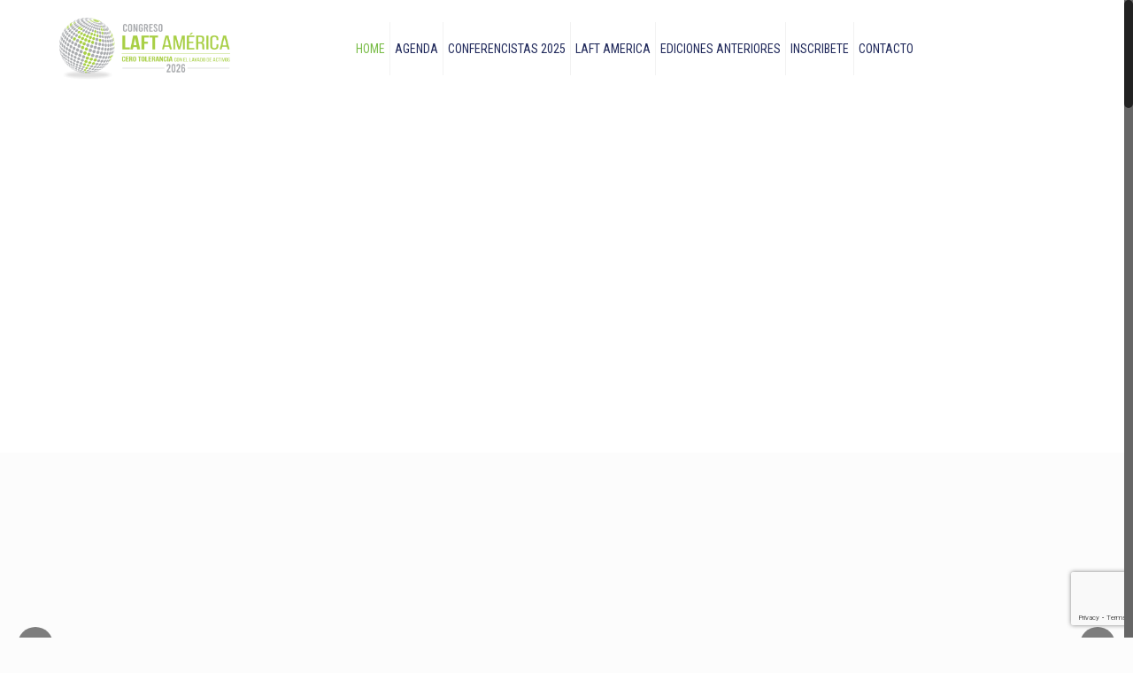

--- FILE ---
content_type: text/html; charset=UTF-8
request_url: https://laftamerica.com/
body_size: 37734
content:
<!DOCTYPE html>
<html class="no-js" lang="es">

<!-- head -->
<head>

<!-- meta -->
<meta charset="UTF-8" />
<meta name="viewport" content="width=device-width, initial-scale=1, maximum-scale=1" />
<meta name="description" content="Congreso Anual en Contra del Lavado de Activos que se celebra en Bogotá, Colombia el 1 y 2 de septiembre/2021. El evento aborda medidas de cara a los riesgos que están expuestas las empresas del sector real, frente al lavado de activos y la financiación del terrorismo; en el contexto latinoamericano." />
<meta name="keywords" content="laft america. asojuegos,Risk,Lavado de Activos,Financiación del terrorismo, ROS, LAFT, Compliance, Certificación AML, Sistema de Administración de Riesgos, Corrupción, SIPLAFT, SARLAFT, GAFI, GAFILAT, Blanqueo, FIBA, PEP, UIAF, Lista Clinton, Listas Restrictivas, Riesgo reputacional, Riesgo de contagio, Riesgo operativo, Riesgos, OFAC, operación sospechosa, NRS, GAFISUD, UIF, GEVALEX, APNFD" />
<!-- Google tag (gtag.js) -->
<script async src="https://www.googletagmanager.com/gtag/js?id=G-BTQFBS4YST"></script>
<script>
  window.dataLayer = window.dataLayer || [];
  function gtag(){dataLayer.push(arguments);}
  gtag('js', new Date());

  gtag('config', 'G-BTQFBS4YST');
</script>
<link rel="shortcut icon" href="https://laftamerica.com/wp-content/uploads/2021/08/favicon.png" />	
	

<!-- wp_head() -->
<title>LAFT AMÉRICA 2025 I CERO TOLERANCIA CON EL LAVADO DE ACTIVOS</title>
<!-- script | dynamic -->
<script id="mfn-dnmc-config-js">
//<![CDATA[
window.mfn = {mobile_init:1240,nicescroll:40,parallax:"translate3d",responsive:1,retina_js:0};
window.mfn_lightbox = {disable:false,disableMobile:false,title:false,};
window.mfn_sliders = {blog:0,clients:0,offer:0,portfolio:0,shop:0,slider:0,testimonials:0};
//]]>
</script>
<meta name='robots' content='max-image-preview:large' />
	<style>img:is([sizes="auto" i], [sizes^="auto," i]) { contain-intrinsic-size: 3000px 1500px }</style>
	<link rel='dns-prefetch' href='//fonts.googleapis.com' />
<link rel="alternate" type="application/rss+xml" title="LAFT AMÉRICA 2025 &raquo; Feed" href="https://laftamerica.com/feed/" />
<link rel="alternate" type="application/rss+xml" title="LAFT AMÉRICA 2025 &raquo; Feed de los comentarios" href="https://laftamerica.com/comments/feed/" />
<script type="text/javascript">
/* <![CDATA[ */
window._wpemojiSettings = {"baseUrl":"https:\/\/s.w.org\/images\/core\/emoji\/16.0.1\/72x72\/","ext":".png","svgUrl":"https:\/\/s.w.org\/images\/core\/emoji\/16.0.1\/svg\/","svgExt":".svg","source":{"concatemoji":"https:\/\/laftamerica.com\/wp-includes\/js\/wp-emoji-release.min.js?ver=6.8.3"}};
/*! This file is auto-generated */
!function(s,n){var o,i,e;function c(e){try{var t={supportTests:e,timestamp:(new Date).valueOf()};sessionStorage.setItem(o,JSON.stringify(t))}catch(e){}}function p(e,t,n){e.clearRect(0,0,e.canvas.width,e.canvas.height),e.fillText(t,0,0);var t=new Uint32Array(e.getImageData(0,0,e.canvas.width,e.canvas.height).data),a=(e.clearRect(0,0,e.canvas.width,e.canvas.height),e.fillText(n,0,0),new Uint32Array(e.getImageData(0,0,e.canvas.width,e.canvas.height).data));return t.every(function(e,t){return e===a[t]})}function u(e,t){e.clearRect(0,0,e.canvas.width,e.canvas.height),e.fillText(t,0,0);for(var n=e.getImageData(16,16,1,1),a=0;a<n.data.length;a++)if(0!==n.data[a])return!1;return!0}function f(e,t,n,a){switch(t){case"flag":return n(e,"\ud83c\udff3\ufe0f\u200d\u26a7\ufe0f","\ud83c\udff3\ufe0f\u200b\u26a7\ufe0f")?!1:!n(e,"\ud83c\udde8\ud83c\uddf6","\ud83c\udde8\u200b\ud83c\uddf6")&&!n(e,"\ud83c\udff4\udb40\udc67\udb40\udc62\udb40\udc65\udb40\udc6e\udb40\udc67\udb40\udc7f","\ud83c\udff4\u200b\udb40\udc67\u200b\udb40\udc62\u200b\udb40\udc65\u200b\udb40\udc6e\u200b\udb40\udc67\u200b\udb40\udc7f");case"emoji":return!a(e,"\ud83e\udedf")}return!1}function g(e,t,n,a){var r="undefined"!=typeof WorkerGlobalScope&&self instanceof WorkerGlobalScope?new OffscreenCanvas(300,150):s.createElement("canvas"),o=r.getContext("2d",{willReadFrequently:!0}),i=(o.textBaseline="top",o.font="600 32px Arial",{});return e.forEach(function(e){i[e]=t(o,e,n,a)}),i}function t(e){var t=s.createElement("script");t.src=e,t.defer=!0,s.head.appendChild(t)}"undefined"!=typeof Promise&&(o="wpEmojiSettingsSupports",i=["flag","emoji"],n.supports={everything:!0,everythingExceptFlag:!0},e=new Promise(function(e){s.addEventListener("DOMContentLoaded",e,{once:!0})}),new Promise(function(t){var n=function(){try{var e=JSON.parse(sessionStorage.getItem(o));if("object"==typeof e&&"number"==typeof e.timestamp&&(new Date).valueOf()<e.timestamp+604800&&"object"==typeof e.supportTests)return e.supportTests}catch(e){}return null}();if(!n){if("undefined"!=typeof Worker&&"undefined"!=typeof OffscreenCanvas&&"undefined"!=typeof URL&&URL.createObjectURL&&"undefined"!=typeof Blob)try{var e="postMessage("+g.toString()+"("+[JSON.stringify(i),f.toString(),p.toString(),u.toString()].join(",")+"));",a=new Blob([e],{type:"text/javascript"}),r=new Worker(URL.createObjectURL(a),{name:"wpTestEmojiSupports"});return void(r.onmessage=function(e){c(n=e.data),r.terminate(),t(n)})}catch(e){}c(n=g(i,f,p,u))}t(n)}).then(function(e){for(var t in e)n.supports[t]=e[t],n.supports.everything=n.supports.everything&&n.supports[t],"flag"!==t&&(n.supports.everythingExceptFlag=n.supports.everythingExceptFlag&&n.supports[t]);n.supports.everythingExceptFlag=n.supports.everythingExceptFlag&&!n.supports.flag,n.DOMReady=!1,n.readyCallback=function(){n.DOMReady=!0}}).then(function(){return e}).then(function(){var e;n.supports.everything||(n.readyCallback(),(e=n.source||{}).concatemoji?t(e.concatemoji):e.wpemoji&&e.twemoji&&(t(e.twemoji),t(e.wpemoji)))}))}((window,document),window._wpemojiSettings);
/* ]]> */
</script>
<link rel='stylesheet' id='twb-open-sans-css' href='https://fonts.googleapis.com/css?family=Open+Sans%3A300%2C400%2C500%2C600%2C700%2C800&#038;display=swap&#038;ver=6.8.3' type='text/css' media='all' />
<link rel='stylesheet' id='twbbwg-global-css' href='https://laftamerica.com/wp-content/plugins/photo-gallery/booster/assets/css/global.css?ver=1.0.0' type='text/css' media='all' />
<style id='wp-emoji-styles-inline-css' type='text/css'>

	img.wp-smiley, img.emoji {
		display: inline !important;
		border: none !important;
		box-shadow: none !important;
		height: 1em !important;
		width: 1em !important;
		margin: 0 0.07em !important;
		vertical-align: -0.1em !important;
		background: none !important;
		padding: 0 !important;
	}
</style>
<link rel='stylesheet' id='wp-block-library-css' href='https://laftamerica.com/wp-includes/css/dist/block-library/style.min.css?ver=6.8.3' type='text/css' media='all' />
<style id='classic-theme-styles-inline-css' type='text/css'>
/*! This file is auto-generated */
.wp-block-button__link{color:#fff;background-color:#32373c;border-radius:9999px;box-shadow:none;text-decoration:none;padding:calc(.667em + 2px) calc(1.333em + 2px);font-size:1.125em}.wp-block-file__button{background:#32373c;color:#fff;text-decoration:none}
</style>
<style id='global-styles-inline-css' type='text/css'>
:root{--wp--preset--aspect-ratio--square: 1;--wp--preset--aspect-ratio--4-3: 4/3;--wp--preset--aspect-ratio--3-4: 3/4;--wp--preset--aspect-ratio--3-2: 3/2;--wp--preset--aspect-ratio--2-3: 2/3;--wp--preset--aspect-ratio--16-9: 16/9;--wp--preset--aspect-ratio--9-16: 9/16;--wp--preset--color--black: #000000;--wp--preset--color--cyan-bluish-gray: #abb8c3;--wp--preset--color--white: #ffffff;--wp--preset--color--pale-pink: #f78da7;--wp--preset--color--vivid-red: #cf2e2e;--wp--preset--color--luminous-vivid-orange: #ff6900;--wp--preset--color--luminous-vivid-amber: #fcb900;--wp--preset--color--light-green-cyan: #7bdcb5;--wp--preset--color--vivid-green-cyan: #00d084;--wp--preset--color--pale-cyan-blue: #8ed1fc;--wp--preset--color--vivid-cyan-blue: #0693e3;--wp--preset--color--vivid-purple: #9b51e0;--wp--preset--gradient--vivid-cyan-blue-to-vivid-purple: linear-gradient(135deg,rgba(6,147,227,1) 0%,rgb(155,81,224) 100%);--wp--preset--gradient--light-green-cyan-to-vivid-green-cyan: linear-gradient(135deg,rgb(122,220,180) 0%,rgb(0,208,130) 100%);--wp--preset--gradient--luminous-vivid-amber-to-luminous-vivid-orange: linear-gradient(135deg,rgba(252,185,0,1) 0%,rgba(255,105,0,1) 100%);--wp--preset--gradient--luminous-vivid-orange-to-vivid-red: linear-gradient(135deg,rgba(255,105,0,1) 0%,rgb(207,46,46) 100%);--wp--preset--gradient--very-light-gray-to-cyan-bluish-gray: linear-gradient(135deg,rgb(238,238,238) 0%,rgb(169,184,195) 100%);--wp--preset--gradient--cool-to-warm-spectrum: linear-gradient(135deg,rgb(74,234,220) 0%,rgb(151,120,209) 20%,rgb(207,42,186) 40%,rgb(238,44,130) 60%,rgb(251,105,98) 80%,rgb(254,248,76) 100%);--wp--preset--gradient--blush-light-purple: linear-gradient(135deg,rgb(255,206,236) 0%,rgb(152,150,240) 100%);--wp--preset--gradient--blush-bordeaux: linear-gradient(135deg,rgb(254,205,165) 0%,rgb(254,45,45) 50%,rgb(107,0,62) 100%);--wp--preset--gradient--luminous-dusk: linear-gradient(135deg,rgb(255,203,112) 0%,rgb(199,81,192) 50%,rgb(65,88,208) 100%);--wp--preset--gradient--pale-ocean: linear-gradient(135deg,rgb(255,245,203) 0%,rgb(182,227,212) 50%,rgb(51,167,181) 100%);--wp--preset--gradient--electric-grass: linear-gradient(135deg,rgb(202,248,128) 0%,rgb(113,206,126) 100%);--wp--preset--gradient--midnight: linear-gradient(135deg,rgb(2,3,129) 0%,rgb(40,116,252) 100%);--wp--preset--font-size--small: 13px;--wp--preset--font-size--medium: 20px;--wp--preset--font-size--large: 36px;--wp--preset--font-size--x-large: 42px;--wp--preset--spacing--20: 0.44rem;--wp--preset--spacing--30: 0.67rem;--wp--preset--spacing--40: 1rem;--wp--preset--spacing--50: 1.5rem;--wp--preset--spacing--60: 2.25rem;--wp--preset--spacing--70: 3.38rem;--wp--preset--spacing--80: 5.06rem;--wp--preset--shadow--natural: 6px 6px 9px rgba(0, 0, 0, 0.2);--wp--preset--shadow--deep: 12px 12px 50px rgba(0, 0, 0, 0.4);--wp--preset--shadow--sharp: 6px 6px 0px rgba(0, 0, 0, 0.2);--wp--preset--shadow--outlined: 6px 6px 0px -3px rgba(255, 255, 255, 1), 6px 6px rgba(0, 0, 0, 1);--wp--preset--shadow--crisp: 6px 6px 0px rgba(0, 0, 0, 1);}:where(.is-layout-flex){gap: 0.5em;}:where(.is-layout-grid){gap: 0.5em;}body .is-layout-flex{display: flex;}.is-layout-flex{flex-wrap: wrap;align-items: center;}.is-layout-flex > :is(*, div){margin: 0;}body .is-layout-grid{display: grid;}.is-layout-grid > :is(*, div){margin: 0;}:where(.wp-block-columns.is-layout-flex){gap: 2em;}:where(.wp-block-columns.is-layout-grid){gap: 2em;}:where(.wp-block-post-template.is-layout-flex){gap: 1.25em;}:where(.wp-block-post-template.is-layout-grid){gap: 1.25em;}.has-black-color{color: var(--wp--preset--color--black) !important;}.has-cyan-bluish-gray-color{color: var(--wp--preset--color--cyan-bluish-gray) !important;}.has-white-color{color: var(--wp--preset--color--white) !important;}.has-pale-pink-color{color: var(--wp--preset--color--pale-pink) !important;}.has-vivid-red-color{color: var(--wp--preset--color--vivid-red) !important;}.has-luminous-vivid-orange-color{color: var(--wp--preset--color--luminous-vivid-orange) !important;}.has-luminous-vivid-amber-color{color: var(--wp--preset--color--luminous-vivid-amber) !important;}.has-light-green-cyan-color{color: var(--wp--preset--color--light-green-cyan) !important;}.has-vivid-green-cyan-color{color: var(--wp--preset--color--vivid-green-cyan) !important;}.has-pale-cyan-blue-color{color: var(--wp--preset--color--pale-cyan-blue) !important;}.has-vivid-cyan-blue-color{color: var(--wp--preset--color--vivid-cyan-blue) !important;}.has-vivid-purple-color{color: var(--wp--preset--color--vivid-purple) !important;}.has-black-background-color{background-color: var(--wp--preset--color--black) !important;}.has-cyan-bluish-gray-background-color{background-color: var(--wp--preset--color--cyan-bluish-gray) !important;}.has-white-background-color{background-color: var(--wp--preset--color--white) !important;}.has-pale-pink-background-color{background-color: var(--wp--preset--color--pale-pink) !important;}.has-vivid-red-background-color{background-color: var(--wp--preset--color--vivid-red) !important;}.has-luminous-vivid-orange-background-color{background-color: var(--wp--preset--color--luminous-vivid-orange) !important;}.has-luminous-vivid-amber-background-color{background-color: var(--wp--preset--color--luminous-vivid-amber) !important;}.has-light-green-cyan-background-color{background-color: var(--wp--preset--color--light-green-cyan) !important;}.has-vivid-green-cyan-background-color{background-color: var(--wp--preset--color--vivid-green-cyan) !important;}.has-pale-cyan-blue-background-color{background-color: var(--wp--preset--color--pale-cyan-blue) !important;}.has-vivid-cyan-blue-background-color{background-color: var(--wp--preset--color--vivid-cyan-blue) !important;}.has-vivid-purple-background-color{background-color: var(--wp--preset--color--vivid-purple) !important;}.has-black-border-color{border-color: var(--wp--preset--color--black) !important;}.has-cyan-bluish-gray-border-color{border-color: var(--wp--preset--color--cyan-bluish-gray) !important;}.has-white-border-color{border-color: var(--wp--preset--color--white) !important;}.has-pale-pink-border-color{border-color: var(--wp--preset--color--pale-pink) !important;}.has-vivid-red-border-color{border-color: var(--wp--preset--color--vivid-red) !important;}.has-luminous-vivid-orange-border-color{border-color: var(--wp--preset--color--luminous-vivid-orange) !important;}.has-luminous-vivid-amber-border-color{border-color: var(--wp--preset--color--luminous-vivid-amber) !important;}.has-light-green-cyan-border-color{border-color: var(--wp--preset--color--light-green-cyan) !important;}.has-vivid-green-cyan-border-color{border-color: var(--wp--preset--color--vivid-green-cyan) !important;}.has-pale-cyan-blue-border-color{border-color: var(--wp--preset--color--pale-cyan-blue) !important;}.has-vivid-cyan-blue-border-color{border-color: var(--wp--preset--color--vivid-cyan-blue) !important;}.has-vivid-purple-border-color{border-color: var(--wp--preset--color--vivid-purple) !important;}.has-vivid-cyan-blue-to-vivid-purple-gradient-background{background: var(--wp--preset--gradient--vivid-cyan-blue-to-vivid-purple) !important;}.has-light-green-cyan-to-vivid-green-cyan-gradient-background{background: var(--wp--preset--gradient--light-green-cyan-to-vivid-green-cyan) !important;}.has-luminous-vivid-amber-to-luminous-vivid-orange-gradient-background{background: var(--wp--preset--gradient--luminous-vivid-amber-to-luminous-vivid-orange) !important;}.has-luminous-vivid-orange-to-vivid-red-gradient-background{background: var(--wp--preset--gradient--luminous-vivid-orange-to-vivid-red) !important;}.has-very-light-gray-to-cyan-bluish-gray-gradient-background{background: var(--wp--preset--gradient--very-light-gray-to-cyan-bluish-gray) !important;}.has-cool-to-warm-spectrum-gradient-background{background: var(--wp--preset--gradient--cool-to-warm-spectrum) !important;}.has-blush-light-purple-gradient-background{background: var(--wp--preset--gradient--blush-light-purple) !important;}.has-blush-bordeaux-gradient-background{background: var(--wp--preset--gradient--blush-bordeaux) !important;}.has-luminous-dusk-gradient-background{background: var(--wp--preset--gradient--luminous-dusk) !important;}.has-pale-ocean-gradient-background{background: var(--wp--preset--gradient--pale-ocean) !important;}.has-electric-grass-gradient-background{background: var(--wp--preset--gradient--electric-grass) !important;}.has-midnight-gradient-background{background: var(--wp--preset--gradient--midnight) !important;}.has-small-font-size{font-size: var(--wp--preset--font-size--small) !important;}.has-medium-font-size{font-size: var(--wp--preset--font-size--medium) !important;}.has-large-font-size{font-size: var(--wp--preset--font-size--large) !important;}.has-x-large-font-size{font-size: var(--wp--preset--font-size--x-large) !important;}
:where(.wp-block-post-template.is-layout-flex){gap: 1.25em;}:where(.wp-block-post-template.is-layout-grid){gap: 1.25em;}
:where(.wp-block-columns.is-layout-flex){gap: 2em;}:where(.wp-block-columns.is-layout-grid){gap: 2em;}
:root :where(.wp-block-pullquote){font-size: 1.5em;line-height: 1.6;}
</style>
<link rel='stylesheet' id='contact-form-7-css' href='https://laftamerica.com/wp-content/plugins/contact-form-7/includes/css/styles.css?ver=6.1.4' type='text/css' media='all' />
<link rel='stylesheet' id='bwg_fonts-css' href='https://laftamerica.com/wp-content/plugins/photo-gallery/css/bwg-fonts/fonts.css?ver=0.0.1' type='text/css' media='all' />
<link rel='stylesheet' id='sumoselect-css' href='https://laftamerica.com/wp-content/plugins/photo-gallery/css/sumoselect.min.css?ver=3.4.6' type='text/css' media='all' />
<link rel='stylesheet' id='mCustomScrollbar-css' href='https://laftamerica.com/wp-content/plugins/photo-gallery/css/jquery.mCustomScrollbar.min.css?ver=3.1.5' type='text/css' media='all' />
<link rel='stylesheet' id='bwg_googlefonts-css' href='https://fonts.googleapis.com/css?family=Ubuntu&#038;subset=greek,latin,greek-ext,vietnamese,cyrillic-ext,latin-ext,cyrillic' type='text/css' media='all' />
<link rel='stylesheet' id='bwg_frontend-css' href='https://laftamerica.com/wp-content/plugins/photo-gallery/css/styles.min.css?ver=1.8.35' type='text/css' media='all' />
<link rel='stylesheet' id='style-css' href='https://laftamerica.com/wp-content/themes/betheme/style.css?ver=17.8.6' type='text/css' media='all' />
<link rel='stylesheet' id='mfn-base-css' href='https://laftamerica.com/wp-content/themes/betheme/css/base.css?ver=17.8.6' type='text/css' media='all' />
<link rel='stylesheet' id='mfn-layout-css' href='https://laftamerica.com/wp-content/themes/betheme/css/layout.css?ver=17.8.6' type='text/css' media='all' />
<link rel='stylesheet' id='mfn-shortcodes-css' href='https://laftamerica.com/wp-content/themes/betheme/css/shortcodes.css?ver=17.8.6' type='text/css' media='all' />
<link rel='stylesheet' id='mfn-animations-css' href='https://laftamerica.com/wp-content/themes/betheme/assets/animations/animations.min.css?ver=17.8.6' type='text/css' media='all' />
<link rel='stylesheet' id='mfn-jquery-ui-css' href='https://laftamerica.com/wp-content/themes/betheme/assets/ui/jquery.ui.all.css?ver=17.8.6' type='text/css' media='all' />
<link rel='stylesheet' id='mfn-jplayer-css' href='https://laftamerica.com/wp-content/themes/betheme/assets/jplayer/css/jplayer.blue.monday.css?ver=17.8.6' type='text/css' media='all' />
<link rel='stylesheet' id='mfn-responsive-css' href='https://laftamerica.com/wp-content/themes/betheme/css/responsive.css?ver=17.8.6' type='text/css' media='all' />
<link rel='stylesheet' id='Roboto-css' href='https://fonts.googleapis.com/css?family=Roboto%3A1%2C100%2C300%2C400%2C400italic%2C700&#038;ver=6.8.3' type='text/css' media='all' />
<link rel='stylesheet' id='Roboto+Condensed-css' href='https://fonts.googleapis.com/css?family=Roboto+Condensed%3A1%2C100%2C300%2C400%2C400italic%2C700&#038;ver=6.8.3' type='text/css' media='all' />
<link rel='stylesheet' id='Lato-css' href='https://fonts.googleapis.com/css?family=Lato%3A1%2C100%2C300%2C400%2C400italic%2C700&#038;ver=6.8.3' type='text/css' media='all' />
<script type="text/javascript" src="https://laftamerica.com/wp-includes/js/jquery/jquery.min.js?ver=3.7.1" id="jquery-core-js"></script>
<script type="text/javascript" src="https://laftamerica.com/wp-includes/js/jquery/jquery-migrate.min.js?ver=3.4.1" id="jquery-migrate-js"></script>
<script type="text/javascript" src="https://laftamerica.com/wp-content/plugins/photo-gallery/booster/assets/js/circle-progress.js?ver=1.2.2" id="twbbwg-circle-js"></script>
<script type="text/javascript" id="twbbwg-global-js-extra">
/* <![CDATA[ */
var twb = {"nonce":"bbbf6a7425","ajax_url":"https:\/\/laftamerica.com\/wp-admin\/admin-ajax.php","plugin_url":"https:\/\/laftamerica.com\/wp-content\/plugins\/photo-gallery\/booster","href":"https:\/\/laftamerica.com\/wp-admin\/admin.php?page=twbbwg_photo-gallery"};
var twb = {"nonce":"bbbf6a7425","ajax_url":"https:\/\/laftamerica.com\/wp-admin\/admin-ajax.php","plugin_url":"https:\/\/laftamerica.com\/wp-content\/plugins\/photo-gallery\/booster","href":"https:\/\/laftamerica.com\/wp-admin\/admin.php?page=twbbwg_photo-gallery"};
/* ]]> */
</script>
<script type="text/javascript" src="https://laftamerica.com/wp-content/plugins/photo-gallery/booster/assets/js/global.js?ver=1.0.0" id="twbbwg-global-js"></script>
<script type="text/javascript" src="https://laftamerica.com/wp-content/plugins/photo-gallery/js/jquery.sumoselect.min.js?ver=3.4.6" id="sumoselect-js"></script>
<script type="text/javascript" src="https://laftamerica.com/wp-content/plugins/photo-gallery/js/tocca.min.js?ver=2.0.9" id="bwg_mobile-js"></script>
<script type="text/javascript" src="https://laftamerica.com/wp-content/plugins/photo-gallery/js/jquery.mCustomScrollbar.concat.min.js?ver=3.1.5" id="mCustomScrollbar-js"></script>
<script type="text/javascript" src="https://laftamerica.com/wp-content/plugins/photo-gallery/js/jquery.fullscreen.min.js?ver=0.6.0" id="jquery-fullscreen-js"></script>
<script type="text/javascript" id="bwg_frontend-js-extra">
/* <![CDATA[ */
var bwg_objectsL10n = {"bwg_field_required":"este campo es obligatorio.","bwg_mail_validation":"Esta no es una direcci\u00f3n de correo electr\u00f3nico v\u00e1lida.","bwg_search_result":"No hay im\u00e1genes que coincidan con tu b\u00fasqueda.","bwg_select_tag":"Seleccionar la etiqueta","bwg_order_by":"Ordenar por","bwg_search":"Buscar","bwg_show_ecommerce":"Mostrar el comercio electr\u00f3nico","bwg_hide_ecommerce":"Ocultar el comercio electr\u00f3nico","bwg_show_comments":"Restaurar","bwg_hide_comments":"Ocultar comentarios","bwg_restore":"Restaurar","bwg_maximize":"Maximizar","bwg_fullscreen":"Pantalla completa","bwg_exit_fullscreen":"Salir de pantalla completa","bwg_search_tag":"BUSCAR...","bwg_tag_no_match":"No se han encontrado etiquetas","bwg_all_tags_selected":"Todas las etiquetas seleccionadas","bwg_tags_selected":"etiqueta seleccionada","play":"Reproducir","pause":"Pausa","is_pro":"","bwg_play":"Reproducir","bwg_pause":"Pausa","bwg_hide_info":"Anterior informaci\u00f3n","bwg_show_info":"Mostrar info","bwg_hide_rating":"Ocultar las valoraciones","bwg_show_rating":"Mostrar la valoraci\u00f3n","ok":"Aceptar","cancel":"Cancelar","select_all":"Seleccionar todo","lazy_load":"0","lazy_loader":"https:\/\/laftamerica.com\/wp-content\/plugins\/photo-gallery\/images\/ajax_loader.png","front_ajax":"0","bwg_tag_see_all":"Ver todas las etiquetas","bwg_tag_see_less":"Ver menos etiquetas"};
/* ]]> */
</script>
<script type="text/javascript" src="https://laftamerica.com/wp-content/plugins/photo-gallery/js/scripts.min.js?ver=1.8.35" id="bwg_frontend-js"></script>
<link rel="https://api.w.org/" href="https://laftamerica.com/wp-json/" /><link rel="alternate" title="JSON" type="application/json" href="https://laftamerica.com/wp-json/wp/v2/pages/33" /><link rel="EditURI" type="application/rsd+xml" title="RSD" href="https://laftamerica.com/xmlrpc.php?rsd" />
<meta name="generator" content="WordPress 6.8.3" />
<link rel="canonical" href="https://laftamerica.com/" />
<link rel='shortlink' href='https://laftamerica.com/' />
<link rel="alternate" title="oEmbed (JSON)" type="application/json+oembed" href="https://laftamerica.com/wp-json/oembed/1.0/embed?url=https%3A%2F%2Flaftamerica.com%2F" />
<link rel="alternate" title="oEmbed (XML)" type="text/xml+oembed" href="https://laftamerica.com/wp-json/oembed/1.0/embed?url=https%3A%2F%2Flaftamerica.com%2F&#038;format=xml" />
<!-- style | background -->
<style id="mfn-dnmc-bg-css">
body:not(.template-slider) #Header_wrapper{background-image:url(https://laftamerica.com/wp-content/uploads/2018/08/top_conferencistas.jpg);background-attachment:fixed}
</style>
<!-- style | dynamic -->
<style id="mfn-dnmc-style-css">
@media only screen and (min-width: 1240px) {body:not(.header-simple) #Top_bar #menu{display:block!important}.tr-menu #Top_bar #menu{background:none!important}#Top_bar .menu > li > ul.mfn-megamenu{width:984px}#Top_bar .menu > li > ul.mfn-megamenu > li{float:left}#Top_bar .menu > li > ul.mfn-megamenu > li.mfn-megamenu-cols-1{width:100%}#Top_bar .menu > li > ul.mfn-megamenu > li.mfn-megamenu-cols-2{width:50%}#Top_bar .menu > li > ul.mfn-megamenu > li.mfn-megamenu-cols-3{width:33.33%}#Top_bar .menu > li > ul.mfn-megamenu > li.mfn-megamenu-cols-4{width:25%}#Top_bar .menu > li > ul.mfn-megamenu > li.mfn-megamenu-cols-5{width:20%}#Top_bar .menu > li > ul.mfn-megamenu > li.mfn-megamenu-cols-6{width:16.66%}#Top_bar .menu > li > ul.mfn-megamenu > li > ul{display:block!important;position:inherit;left:auto;top:auto;border-width:0 1px 0 0}#Top_bar .menu > li > ul.mfn-megamenu > li:last-child > ul{border:0}#Top_bar .menu > li > ul.mfn-megamenu > li > ul li{width:auto}#Top_bar .menu > li > ul.mfn-megamenu a.mfn-megamenu-title{text-transform:uppercase;font-weight:400;background:none}#Top_bar .menu > li > ul.mfn-megamenu a .menu-arrow{display:none}.menuo-right #Top_bar .menu > li > ul.mfn-megamenu{left:auto;right:0}.menuo-right #Top_bar .menu > li > ul.mfn-megamenu-bg{box-sizing:border-box}#Top_bar .menu > li > ul.mfn-megamenu-bg{padding:20px 166px 20px 20px;background-repeat:no-repeat;background-position:right bottom}.rtl #Top_bar .menu > li > ul.mfn-megamenu-bg{padding-left:166px;padding-right:20px;background-position:left bottom}#Top_bar .menu > li > ul.mfn-megamenu-bg > li{background:none}#Top_bar .menu > li > ul.mfn-megamenu-bg > li a{border:none}#Top_bar .menu > li > ul.mfn-megamenu-bg > li > ul{background:none!important;-webkit-box-shadow:0 0 0 0;-moz-box-shadow:0 0 0 0;box-shadow:0 0 0 0}.mm-vertical #Top_bar .container{position:relative;}.mm-vertical #Top_bar .top_bar_left{position:static;}.mm-vertical #Top_bar .menu > li ul{box-shadow:0 0 0 0 transparent!important;background-image:none;}.mm-vertical #Top_bar .menu > li > ul.mfn-megamenu{width:98%!important;margin:0 1%;padding:20px 0;}.mm-vertical.header-plain #Top_bar .menu > li > ul.mfn-megamenu{width:100%!important;margin:0;}.mm-vertical #Top_bar .menu > li > ul.mfn-megamenu > li{display:table-cell;float:none!important;width:10%;padding:0 15px;border-right:1px solid rgba(0, 0, 0, 0.05);}.mm-vertical #Top_bar .menu > li > ul.mfn-megamenu > li:last-child{border-right-width:0}.mm-vertical #Top_bar .menu > li > ul.mfn-megamenu > li.hide-border{border-right-width:0}.mm-vertical #Top_bar .menu > li > ul.mfn-megamenu > li a{border-bottom-width:0;padding:9px 15px;line-height:120%;}.mm-vertical #Top_bar .menu > li > ul.mfn-megamenu a.mfn-megamenu-title{font-weight:700;}.rtl .mm-vertical #Top_bar .menu > li > ul.mfn-megamenu > li:first-child{border-right-width:0}.rtl .mm-vertical #Top_bar .menu > li > ul.mfn-megamenu > li:last-child{border-right-width:1px}#Header_creative #Top_bar .menu > li > ul.mfn-megamenu{width:980px!important;margin:0;}.header-plain:not(.menuo-right) #Header .top_bar_left{width:auto!important}.header-stack.header-center #Top_bar #menu{display:inline-block!important}.header-simple #Top_bar #menu{display:none;height:auto;width:300px;bottom:auto;top:100%;right:1px;position:absolute;margin:0}.header-simple #Header a.responsive-menu-toggle{display:block;right:10px}.header-simple #Top_bar #menu > ul{width:100%;float:left}.header-simple #Top_bar #menu ul li{width:100%;padding-bottom:0;border-right:0;position:relative}.header-simple #Top_bar #menu ul li a{padding:0 20px;margin:0;display:block;height:auto;line-height:normal;border:none}.header-simple #Top_bar #menu ul li a:after{display:none}.header-simple #Top_bar #menu ul li a span{border:none;line-height:44px;display:inline;padding:0}.header-simple #Top_bar #menu ul li.submenu .menu-toggle{display:block;position:absolute;right:0;top:0;width:44px;height:44px;line-height:44px;font-size:30px;font-weight:300;text-align:center;cursor:pointer;color:#444;opacity:0.33;}.header-simple #Top_bar #menu ul li.submenu .menu-toggle:after{content:"+"}.header-simple #Top_bar #menu ul li.hover > .menu-toggle:after{content:"-"}.header-simple #Top_bar #menu ul li.hover a{border-bottom:0}.header-simple #Top_bar #menu ul.mfn-megamenu li .menu-toggle{display:none}.header-simple #Top_bar #menu ul li ul{position:relative!important;left:0!important;top:0;padding:0;margin:0!important;width:auto!important;background-image:none}.header-simple #Top_bar #menu ul li ul li{width:100%!important;display:block;padding:0;}.header-simple #Top_bar #menu ul li ul li a{padding:0 20px 0 30px}.header-simple #Top_bar #menu ul li ul li a .menu-arrow{display:none}.header-simple #Top_bar #menu ul li ul li a span{padding:0}.header-simple #Top_bar #menu ul li ul li a span:after{display:none!important}.header-simple #Top_bar .menu > li > ul.mfn-megamenu a.mfn-megamenu-title{text-transform:uppercase;font-weight:400}.header-simple #Top_bar .menu > li > ul.mfn-megamenu > li > ul{display:block!important;position:inherit;left:auto;top:auto}.header-simple #Top_bar #menu ul li ul li ul{border-left:0!important;padding:0;top:0}.header-simple #Top_bar #menu ul li ul li ul li a{padding:0 20px 0 40px}.rtl.header-simple #Top_bar #menu{left:1px;right:auto}.rtl.header-simple #Top_bar a.responsive-menu-toggle{left:10px;right:auto}.rtl.header-simple #Top_bar #menu ul li.submenu .menu-toggle{left:0;right:auto}.rtl.header-simple #Top_bar #menu ul li ul{left:auto!important;right:0!important}.rtl.header-simple #Top_bar #menu ul li ul li a{padding:0 30px 0 20px}.rtl.header-simple #Top_bar #menu ul li ul li ul li a{padding:0 40px 0 20px}.menu-highlight #Top_bar .menu > li{margin:0 2px}.menu-highlight:not(.header-creative) #Top_bar .menu > li > a{margin:20px 0;padding:0;-webkit-border-radius:5px;border-radius:5px}.menu-highlight #Top_bar .menu > li > a:after{display:none}.menu-highlight #Top_bar .menu > li > a span:not(.description){line-height:50px}.menu-highlight #Top_bar .menu > li > a span.description{display:none}.menu-highlight.header-stack #Top_bar .menu > li > a{margin:10px 0!important}.menu-highlight.header-stack #Top_bar .menu > li > a span:not(.description){line-height:40px}.menu-highlight.header-transparent #Top_bar .menu > li > a{margin:5px 0}.menu-highlight.header-simple #Top_bar #menu ul li,.menu-highlight.header-creative #Top_bar #menu ul li{margin:0}.menu-highlight.header-simple #Top_bar #menu ul li > a,.menu-highlight.header-creative #Top_bar #menu ul li > a{-webkit-border-radius:0;border-radius:0}.menu-highlight:not(.header-fixed):not(.header-simple) #Top_bar.is-sticky .menu > li > a{margin:10px 0!important;padding:5px 0!important}.menu-highlight:not(.header-fixed):not(.header-simple) #Top_bar.is-sticky .menu > li > a span{line-height:30px!important}.header-modern.menu-highlight.menuo-right .menu_wrapper{margin-right:20px}.menu-line-below #Top_bar .menu > li > a:after{top:auto;bottom:-4px}.menu-line-below #Top_bar.is-sticky .menu > li > a:after{top:auto;bottom:-4px}.menu-line-below-80 #Top_bar:not(.is-sticky) .menu > li > a:after{height:4px;left:10%;top:50%;margin-top:20px;width:80%}.menu-line-below-80-1 #Top_bar:not(.is-sticky) .menu > li > a:after{height:1px;left:10%;top:50%;margin-top:20px;width:80%}.menu-link-color #Top_bar .menu > li > a:after{display:none!important}.menu-arrow-top #Top_bar .menu > li > a:after{background:none repeat scroll 0 0 rgba(0,0,0,0)!important;border-color:#ccc transparent transparent;border-style:solid;border-width:7px 7px 0;display:block;height:0;left:50%;margin-left:-7px;top:0!important;width:0}.menu-arrow-top.header-transparent #Top_bar .menu > li > a:after,.menu-arrow-top.header-plain #Top_bar .menu > li > a:after{display:none}.menu-arrow-top #Top_bar.is-sticky .menu > li > a:after{top:0!important}.menu-arrow-bottom #Top_bar .menu > li > a:after{background:none!important;border-color:transparent transparent #ccc;border-style:solid;border-width:0 7px 7px;display:block;height:0;left:50%;margin-left:-7px;top:auto;bottom:0;width:0}.menu-arrow-bottom.header-transparent #Top_bar .menu > li > a:after,.menu-arrow-bottom.header-plain #Top_bar .menu > li > a:after{display:none}.menu-arrow-bottom #Top_bar.is-sticky .menu > li > a:after{top:auto;bottom:0}.menuo-no-borders #Top_bar .menu > li > a span:not(.description){border-right-width:0}.menuo-no-borders #Header_creative #Top_bar .menu > li > a span{border-bottom-width:0}.menuo-right #Top_bar .menu_wrapper{float:right}.menuo-right.header-stack:not(.header-center) #Top_bar .menu_wrapper{margin-right:150px}body.header-creative{padding-left:50px}body.header-creative.header-open{padding-left:250px}body.error404,body.under-construction,body.template-blank{padding-left:0!important}.header-creative.footer-fixed #Footer,.header-creative.footer-sliding #Footer,.header-creative.footer-stick #Footer.is-sticky{box-sizing:border-box;padding-left:50px;}.header-open.footer-fixed #Footer,.header-open.footer-sliding #Footer,.header-creative.footer-stick #Footer.is-sticky{padding-left:250px;}.header-rtl.header-creative.footer-fixed #Footer,.header-rtl.header-creative.footer-sliding #Footer,.header-rtl.header-creative.footer-stick #Footer.is-sticky{padding-left:0;padding-right:50px;}.header-rtl.header-open.footer-fixed #Footer,.header-rtl.header-open.footer-sliding #Footer,.header-rtl.header-creative.footer-stick #Footer.is-sticky{padding-right:250px;}#Header_creative{background:#fff;position:fixed;width:250px;height:100%;left:-200px;top:0;z-index:9002;-webkit-box-shadow:2px 0 4px 2px rgba(0,0,0,.15);box-shadow:2px 0 4px 2px rgba(0,0,0,.15)}#Header_creative .container{width:100%}#Header_creative .creative-wrapper{opacity:0;margin-right:50px}#Header_creative a.creative-menu-toggle{display:block;width:34px;height:34px;line-height:34px;font-size:22px;text-align:center;position:absolute;top:10px;right:8px;border-radius:3px}.admin-bar #Header_creative a.creative-menu-toggle{top:42px}#Header_creative #Top_bar{position:static;width:100%}#Header_creative #Top_bar .top_bar_left{width:100%!important;float:none}#Header_creative #Top_bar .top_bar_right{width:100%!important;float:none;height:auto;margin-bottom:35px;text-align:center;padding:0 20px;top:0;-webkit-box-sizing:border-box;-moz-box-sizing:border-box;box-sizing:border-box}#Header_creative #Top_bar .top_bar_right:before{display:none}#Header_creative #Top_bar .top_bar_right_wrapper{top:0}#Header_creative #Top_bar .logo{float:none;text-align:center;margin:15px 0}#Header_creative #Top_bar .menu_wrapper{float:none;margin:0 0 30px}#Header_creative #Top_bar .menu > li{width:100%;float:none;position:relative}#Header_creative #Top_bar .menu > li > a{padding:0;text-align:center}#Header_creative #Top_bar .menu > li > a:after{display:none}#Header_creative #Top_bar .menu > li > a span{border-right:0;border-bottom-width:1px;line-height:38px}#Header_creative #Top_bar .menu li ul{left:100%;right:auto;top:0;box-shadow:2px 2px 2px 0 rgba(0,0,0,0.03);-webkit-box-shadow:2px 2px 2px 0 rgba(0,0,0,0.03)}#Header_creative #Top_bar .menu > li > ul.mfn-megamenu{width:700px!important;}#Header_creative #Top_bar .menu > li > ul.mfn-megamenu > li > ul{left:0}#Header_creative #Top_bar .menu li ul li a{padding-top:9px;padding-bottom:8px}#Header_creative #Top_bar .menu li ul li ul{top:0!important}#Header_creative #Top_bar .menu > li > a span.description{display:block;font-size:13px;line-height:28px!important;clear:both}#Header_creative #Top_bar .search_wrapper{left:100%;top:auto;bottom:0}#Header_creative #Top_bar a#header_cart{display:inline-block;float:none;top:3px}#Header_creative #Top_bar a#search_button{display:inline-block;float:none;top:3px}#Header_creative #Top_bar .wpml-languages{display:inline-block;float:none;top:0}#Header_creative #Top_bar .wpml-languages.enabled:hover a.active{padding-bottom:9px}#Header_creative #Top_bar a.button.action_button{display:inline-block;float:none;top:16px;margin:0}#Header_creative #Top_bar .banner_wrapper{display:block;text-align:center}#Header_creative #Top_bar .banner_wrapper img{max-width:100%;height:auto;display:inline-block}#Header_creative #Action_bar{position:absolute;bottom:0;top:auto;clear:both;padding:0 20px;-webkit-box-sizing:border-box;-moz-box-sizing:border-box;box-sizing:border-box}#Header_creative #Action_bar .social{float:none;text-align:center;padding:5px 0 15px}#Header_creative #Action_bar .social li{margin-bottom:2px}#Header_creative .social li a{color:rgba(0,0,0,.5)}#Header_creative .social li a:hover{color:#000}#Header_creative .creative-social{position:absolute;bottom:10px;right:0;width:50px}#Header_creative .creative-social li{display:block;float:none;width:100%;text-align:center;margin-bottom:5px}.header-creative .fixed-nav.fixed-nav-prev{margin-left:50px}.header-creative.header-open .fixed-nav.fixed-nav-prev{margin-left:250px}.menuo-last #Header_creative #Top_bar .menu li.last ul{top:auto;bottom:0}.header-open #Header_creative{left:0}.header-open #Header_creative .creative-wrapper{opacity:1;margin:0!important;}.header-open #Header_creative .creative-menu-toggle,.header-open #Header_creative .creative-social{display:none}body.header-rtl.header-creative{padding-left:0;padding-right:50px}.header-rtl #Header_creative{left:auto;right:-200px}.header-rtl.nice-scroll #Header_creative{margin-right:10px}.header-rtl #Header_creative .creative-wrapper{margin-left:50px;margin-right:0}.header-rtl #Header_creative a.creative-menu-toggle{left:8px;right:auto}.header-rtl #Header_creative .creative-social{left:0;right:auto}.header-rtl #Footer #back_to_top.sticky{right:125px}.header-rtl #popup_contact{right:70px}.header-rtl #Header_creative #Top_bar .menu li ul{left:auto;right:100%}.header-rtl #Header_creative #Top_bar .search_wrapper{left:auto;right:100%;}.header-rtl .fixed-nav.fixed-nav-prev{margin-left:0!important}.header-rtl .fixed-nav.fixed-nav-next{margin-right:50px}body.header-rtl.header-creative.header-open{padding-left:0;padding-right:250px!important}.header-rtl.header-open #Header_creative{left:auto;right:0}.header-rtl.header-open #Footer #back_to_top.sticky{right:325px}.header-rtl.header-open #popup_contact{right:270px}.header-rtl.header-open .fixed-nav.fixed-nav-next{margin-right:250px}#Header_creative.active{left:-1px;}.header-rtl #Header_creative.active{left:auto;right:-1px;}#Header_creative.active .creative-wrapper{opacity:1;margin:0}.header-creative .vc_row[data-vc-full-width]{padding-left:50px}.header-creative.header-open .vc_row[data-vc-full-width]{padding-left:250px}.header-open .vc_parallax .vc_parallax-inner { left:auto; width: calc(100% - 250px); }.header-open.header-rtl .vc_parallax .vc_parallax-inner { left:0; right:auto; }#Header_creative.scroll{height:100%;overflow-y:auto}#Header_creative.scroll:not(.dropdown) .menu li ul{display:none!important}#Header_creative.scroll #Action_bar{position:static}#Header_creative.dropdown{outline:none}#Header_creative.dropdown #Top_bar .menu_wrapper{float:left}#Header_creative.dropdown #Top_bar #menu ul li{position:relative;float:left}#Header_creative.dropdown #Top_bar #menu ul li a:after{display:none}#Header_creative.dropdown #Top_bar #menu ul li a span{line-height:38px;padding:0}#Header_creative.dropdown #Top_bar #menu ul li.submenu .menu-toggle{display:block;position:absolute;right:0;top:0;width:38px;height:38px;line-height:38px;font-size:26px;font-weight:300;text-align:center;cursor:pointer;color:#444;opacity:0.33;}#Header_creative.dropdown #Top_bar #menu ul li.submenu .menu-toggle:after{content:"+"}#Header_creative.dropdown #Top_bar #menu ul li.hover > .menu-toggle:after{content:"-"}#Header_creative.dropdown #Top_bar #menu ul li.hover a{border-bottom:0}#Header_creative.dropdown #Top_bar #menu ul.mfn-megamenu li .menu-toggle{display:none}#Header_creative.dropdown #Top_bar #menu ul li ul{position:relative!important;left:0!important;top:0;padding:0;margin-left:0!important;width:auto!important;background-image:none}#Header_creative.dropdown #Top_bar #menu ul li ul li{width:100%!important}#Header_creative.dropdown #Top_bar #menu ul li ul li a{padding:0 10px;text-align:center}#Header_creative.dropdown #Top_bar #menu ul li ul li a .menu-arrow{display:none}#Header_creative.dropdown #Top_bar #menu ul li ul li a span{padding:0}#Header_creative.dropdown #Top_bar #menu ul li ul li a span:after{display:none!important}#Header_creative.dropdown #Top_bar .menu > li > ul.mfn-megamenu a.mfn-megamenu-title{text-transform:uppercase;font-weight:400}#Header_creative.dropdown #Top_bar .menu > li > ul.mfn-megamenu > li > ul{display:block!important;position:inherit;left:auto;top:auto}#Header_creative.dropdown #Top_bar #menu ul li ul li ul{border-left:0!important;padding:0;top:0}#Header_creative{transition: left .5s ease-in-out, right .5s ease-in-out;}#Header_creative .creative-wrapper{transition: opacity .5s ease-in-out, margin 0s ease-in-out .5s;}#Header_creative.active .creative-wrapper{transition: opacity .5s ease-in-out, margin 0s ease-in-out;}}@media only screen and (min-width: 1240px) {#Top_bar.is-sticky{position:fixed!important;width:100%;left:0;top:-60px;height:60px;z-index:701;background:#fff;opacity:.97;filter:alpha(opacity = 97);-webkit-box-shadow:0 2px 5px 0 rgba(0,0,0,0.1);-moz-box-shadow:0 2px 5px 0 rgba(0,0,0,0.1);box-shadow:0 2px 5px 0 rgba(0,0,0,0.1)}.layout-boxed.header-boxed #Top_bar.is-sticky{max-width:1240px;left:50%;-webkit-transform:translateX(-50%);transform:translateX(-50%)}.layout-boxed.header-boxed.nice-scroll #Top_bar.is-sticky{margin-left:-5px}#Top_bar.is-sticky .top_bar_left,#Top_bar.is-sticky .top_bar_right,#Top_bar.is-sticky .top_bar_right:before{background:none}#Top_bar.is-sticky .top_bar_right{top:-4px;height:auto;}#Top_bar.is-sticky .top_bar_right_wrapper{top:15px}.header-plain #Top_bar.is-sticky .top_bar_right_wrapper{top:0}#Top_bar.is-sticky .logo{width:auto;margin:0 30px 0 20px;padding:0}#Top_bar.is-sticky #logo{padding:5px 0!important;height:50px!important;line-height:50px!important}.logo-no-sticky-padding #Top_bar.is-sticky #logo{height:60px!important;line-height:60px!important}#Top_bar.is-sticky #logo img.logo-main{display:none}#Top_bar.is-sticky #logo img.logo-sticky{display:inline;max-height:35px;}#Top_bar.is-sticky .menu_wrapper{clear:none}#Top_bar.is-sticky .menu_wrapper .menu > li > a{padding:15px 0}#Top_bar.is-sticky .menu > li > a,#Top_bar.is-sticky .menu > li > a span{line-height:30px}#Top_bar.is-sticky .menu > li > a:after{top:auto;bottom:-4px}#Top_bar.is-sticky .menu > li > a span.description{display:none}#Top_bar.is-sticky .secondary_menu_wrapper,#Top_bar.is-sticky .banner_wrapper{display:none}.header-overlay #Top_bar.is-sticky{display:none}.sticky-dark #Top_bar.is-sticky{background:rgba(0,0,0,.8)}.sticky-dark #Top_bar.is-sticky #menu{background:rgba(0,0,0,.8)}.sticky-dark #Top_bar.is-sticky .menu > li > a{color:#fff}.sticky-dark #Top_bar.is-sticky .top_bar_right a{color:rgba(255,255,255,.5)}.sticky-dark #Top_bar.is-sticky .wpml-languages a.active,.sticky-dark #Top_bar.is-sticky .wpml-languages ul.wpml-lang-dropdown{background:rgba(0,0,0,0.3);border-color:rgba(0,0,0,0.1)}}@media only screen and (min-width: 768px) and (max-width: 1240px){.header_placeholder{height:0!important}}@media only screen and (max-width: 1239px){#Top_bar #menu{display:none;height:auto;width:300px;bottom:auto;top:100%;right:1px;position:absolute;margin:0}#Top_bar a.responsive-menu-toggle{display:block}#Top_bar #menu > ul{width:100%;float:left}#Top_bar #menu ul li{width:100%;padding-bottom:0;border-right:0;position:relative}#Top_bar #menu ul li a{padding:0 25px;margin:0;display:block;height:auto;line-height:normal;border:none}#Top_bar #menu ul li a:after{display:none}#Top_bar #menu ul li a span{border:none;line-height:44px;display:inline;padding:0}#Top_bar #menu ul li a span.description{margin:0 0 0 5px}#Top_bar #menu ul li.submenu .menu-toggle{display:block;position:absolute;right:15px;top:0;width:44px;height:44px;line-height:44px;font-size:30px;font-weight:300;text-align:center;cursor:pointer;color:#444;opacity:0.33;}#Top_bar #menu ul li.submenu .menu-toggle:after{content:"+"}#Top_bar #menu ul li.hover > .menu-toggle:after{content:"-"}#Top_bar #menu ul li.hover a{border-bottom:0}#Top_bar #menu ul li a span:after{display:none!important}#Top_bar #menu ul.mfn-megamenu li .menu-toggle{display:none}#Top_bar #menu ul li ul{position:relative!important;left:0!important;top:0;padding:0;margin-left:0!important;width:auto!important;background-image:none!important;box-shadow:0 0 0 0 transparent!important;-webkit-box-shadow:0 0 0 0 transparent!important}#Top_bar #menu ul li ul li{width:100%!important}#Top_bar #menu ul li ul li a{padding:0 20px 0 35px}#Top_bar #menu ul li ul li a .menu-arrow{display:none}#Top_bar #menu ul li ul li a span{padding:0}#Top_bar #menu ul li ul li a span:after{display:none!important}#Top_bar .menu > li > ul.mfn-megamenu a.mfn-megamenu-title{text-transform:uppercase;font-weight:400}#Top_bar .menu > li > ul.mfn-megamenu > li > ul{display:block!important;position:inherit;left:auto;top:auto}#Top_bar #menu ul li ul li ul{border-left:0!important;padding:0;top:0}#Top_bar #menu ul li ul li ul li a{padding:0 20px 0 45px}.rtl #Top_bar #menu{left:1px;right:auto}.rtl #Top_bar a.responsive-menu-toggle{left:20px;right:auto}.rtl #Top_bar #menu ul li.submenu .menu-toggle{left:15px;right:auto;border-left:none;border-right:1px solid #eee}.rtl #Top_bar #menu ul li ul{left:auto!important;right:0!important}.rtl #Top_bar #menu ul li ul li a{padding:0 30px 0 20px}.rtl #Top_bar #menu ul li ul li ul li a{padding:0 40px 0 20px}.header-stack .menu_wrapper a.responsive-menu-toggle{position:static!important;margin:11px 0!important}.header-stack .menu_wrapper #menu{left:0;right:auto}.rtl.header-stack #Top_bar #menu{left:auto;right:0}.admin-bar #Header_creative{top:32px}.header-creative.layout-boxed{padding-top:85px}.header-creative.layout-full-width #Wrapper{padding-top:60px}#Header_creative{position:fixed;width:100%;left:0!important;top:0;z-index:1001}#Header_creative .creative-wrapper{display:block!important;opacity:1!important}#Header_creative .creative-menu-toggle,#Header_creative .creative-social{display:none!important;opacity:1!important;filter:alpha(opacity=100)!important}#Header_creative #Top_bar{position:static;width:100%}#Header_creative #Top_bar #logo{height:50px;line-height:50px;padding:5px 0}#Header_creative #Top_bar #logo img.logo-sticky{max-height:40px!important}#Header_creative #logo img.logo-main{display:none}#Header_creative #logo img.logo-sticky{display:inline-block}.logo-no-sticky-padding #Header_creative #Top_bar #logo{height:60px;line-height:60px;padding:0}.logo-no-sticky-padding #Header_creative #Top_bar #logo img.logo-sticky{max-height:60px!important}#Header_creative #Top_bar #header_cart{top:21px}#Header_creative #Top_bar #search_button{top:20px}#Header_creative #Top_bar .wpml-languages{top:11px}#Header_creative #Top_bar .action_button{top:9px}#Header_creative #Top_bar .top_bar_right{height:60px;top:0}#Header_creative #Top_bar .top_bar_right:before{display:none}#Header_creative #Top_bar .top_bar_right_wrapper{top:0}#Header_creative #Action_bar{display:none}#Header_creative.scroll{overflow:visible!important}}#Header_wrapper, #Intro {background-color: #deecef;}#Subheader {background-color: rgba(120, 188, 67, 0.8);}.header-classic #Action_bar, .header-fixed #Action_bar, .header-plain #Action_bar, .header-split #Action_bar, .header-stack #Action_bar {background-color: #2C2C2C;}#Sliding-top {background-color: #7ac2d7;}#Sliding-top a.sliding-top-control {border-right-color: #7ac2d7;}#Sliding-top.st-center a.sliding-top-control,#Sliding-top.st-left a.sliding-top-control {border-top-color: #7ac2d7;}#Footer {background-color: #7bbd4a;}body, ul.timeline_items, .icon_box a .desc, .icon_box a:hover .desc, .feature_list ul li a, .list_item a, .list_item a:hover,.widget_recent_entries ul li a, .flat_box a, .flat_box a:hover, .story_box .desc, .content_slider.carouselul li a .title,.content_slider.flat.description ul li .desc, .content_slider.flat.description ul li a .desc, .post-nav.minimal a i {color: #626262;}.post-nav.minimal a svg {fill: #626262;}.themecolor, .opening_hours .opening_hours_wrapper li span, .fancy_heading_icon .icon_top,.fancy_heading_arrows .icon-right-dir, .fancy_heading_arrows .icon-left-dir, .fancy_heading_line .title,.button-love a.mfn-love, .format-link .post-title .icon-link, .pager-single > span, .pager-single a:hover,.widget_meta ul, .widget_pages ul, .widget_rss ul, .widget_mfn_recent_comments ul li:after, .widget_archive ul, .widget_recent_comments ul li:after, .widget_nav_menu ul, .woocommerce ul.products li.product .price, .shop_slider .shop_slider_ul li .item_wrapper .price, .woocommerce-page ul.products li.product .price, .widget_price_filter .price_label .from, .widget_price_filter .price_label .to,.woocommerce ul.product_list_widget li .quantity .amount, .woocommerce .product div.entry-summary .price, .woocommerce .star-rating span,#Error_404 .error_pic i, .style-simple #Filters .filters_wrapper ul li a:hover, .style-simple #Filters .filters_wrapper ul li.current-cat a,.style-simple .quick_fact .title {color: #20295b;}.themebg,#comments .commentlist > li .reply a.comment-reply-link,div.jp-interface,#Filters .filters_wrapper ul li a:hover,#Filters .filters_wrapper ul li.current-cat a,.fixed-nav .arrow,.offer_thumb .slider_pagination a:before,.offer_thumb .slider_pagination a.selected:after,.pager .pages a:hover,.pager .pages a.active,.pager .pages span.page-numbers.current,.pager-single span:after,.portfolio_group.exposure .portfolio-item .desc-inner .line,.Recent_posts ul li .desc:after,.Recent_posts ul li .photo .c,.slider_pagination a.selected,.slider_pagination .slick-active a,.slider_pagination a.selected:after,.slider_pagination .slick-active a:after,.testimonials_slider .slider_images,.testimonials_slider .slider_images a:after,.testimonials_slider .slider_images:before,#Top_bar a#header_cart span,.widget_categories ul,.widget_mfn_menu ul li a:hover,.widget_mfn_menu ul li.current-menu-item:not(.current-menu-ancestor) > a,.widget_mfn_menu ul li.current_page_item:not(.current_page_ancestor) > a,.widget_product_categories ul,.widget_recent_entries ul li:after,.woocommerce-account table.my_account_orders .order-number a,.woocommerce-MyAccount-navigation ul li.is-active a, .style-simple .accordion .question:after,.style-simple .faq .question:after,.style-simple .icon_box .desc_wrapper .title:before,.style-simple #Filters .filters_wrapper ul li a:after,.style-simple .article_box .desc_wrapper p:after,.style-simple .sliding_box .desc_wrapper:after,.style-simple .trailer_box:hover .desc,.tp-bullets.simplebullets.round .bullet.selected,.tp-bullets.simplebullets.round .bullet.selected:after,.tparrows.default,.tp-bullets.tp-thumbs .bullet.selected:after{background-color: #20295b;}.Latest_news ul li .photo, .style-simple .opening_hours .opening_hours_wrapper li label,.style-simple .timeline_items li:hover h3, .style-simple .timeline_items li:nth-child(even):hover h3, .style-simple .timeline_items li:hover .desc, .style-simple .timeline_items li:nth-child(even):hover,.style-simple .offer_thumb .slider_pagination a.selected {border-color: #20295b;}a {color: #20295b;}a:hover {color: #0f1849;}*::-moz-selection {background-color: #20295b;}*::selection {background-color: #20295b;}.blockquote p.author span, .counter .desc_wrapper .title, .article_box .desc_wrapper p, .team .desc_wrapper p.subtitle, .pricing-box .plan-header p.subtitle, .pricing-box .plan-header .price sup.period, .chart_box p, .fancy_heading .inside,.fancy_heading_line .slogan, .post-meta, .post-meta a, .post-footer, .post-footer a span.label, .pager .pages a, .button-love a .label,.pager-single a, #comments .commentlist > li .comment-author .says, .fixed-nav .desc .date, .filters_buttons li.label, .Recent_posts ul li a .desc .date,.widget_recent_entries ul li .post-date, .tp_recent_tweets .twitter_time, .widget_price_filter .price_label, .shop-filters .woocommerce-result-count,.woocommerce ul.product_list_widget li .quantity, .widget_shopping_cart ul.product_list_widget li dl, .product_meta .posted_in,.woocommerce .shop_table .product-name .variation > dd, .shipping-calculator-button:after,.shop_slider .shop_slider_ul li .item_wrapper .price del,.testimonials_slider .testimonials_slider_ul li .author span, .testimonials_slider .testimonials_slider_ul li .author span a, .Latest_news ul li .desc_footer {color: #a8a8a8;}h1, h1 a, h1 a:hover, .text-logo #logo { color: #444444; }h2, h2 a, h2 a:hover { color: #ffffff; }h3, h3 a, h3 a:hover { color: #444444; }h4, h4 a, h4 a:hover, .style-simple .sliding_box .desc_wrapper h4 { color: #ffffff; }h5, h5 a, h5 a:hover { color: #444444; }h6, h6 a, h6 a:hover, a.content_link .title { color: #444444; }.dropcap, .highlight:not(.highlight_image) {background-color: #20295b;}a.button, a.tp-button {background-color: #f7f7f7;color: #747474;}.button-stroke a.button, .button-stroke a.button.action_button, .button-stroke a.button .button_icon i, .button-stroke a.tp-button {border-color: #f7f7f7;color: #747474;}.button-stroke a:hover.button, .button-stroke a:hover.tp-button {background-color: #f7f7f7 !important;color: #fff;}a.button_theme, a.tp-button.button_theme,button, input[type="submit"], input[type="reset"], input[type="button"] {background-color: #20295b;color: #fff;}.button-stroke a.button.button_theme:not(.action_button),.button-stroke a.button.button_theme .button_icon i, .button-stroke a.tp-button.button_theme,.button-stroke button, .button-stroke input[type="submit"], .button-stroke input[type="reset"], .button-stroke input[type="button"] {border-color: #20295b;color: #20295b !important;}.button-stroke a.button.button_theme:hover, .button-stroke a.tp-button.button_theme:hover,.button-stroke button:hover, .button-stroke input[type="submit"]:hover, .button-stroke input[type="reset"]:hover, .button-stroke input[type="button"]:hover {background-color: #20295b !important;color: #fff !important;}a.mfn-link { color: #656B6F; }a.mfn-link-2 span, a:hover.mfn-link-2 span:before, a.hover.mfn-link-2 span:before, a.mfn-link-5 span, a.mfn-link-8:after, a.mfn-link-8:before { background: #20295b; }a:hover.mfn-link { color: #20295b;}a.mfn-link-2 span:before, a:hover.mfn-link-4:before, a:hover.mfn-link-4:after, a.hover.mfn-link-4:before, a.hover.mfn-link-4:after, a.mfn-link-5:before, a.mfn-link-7:after, a.mfn-link-7:before { background: #0f1849; }a.mfn-link-6:before {border-bottom-color: #0f1849;}.woocommerce #respond input#submit,.woocommerce a.button,.woocommerce button.button,.woocommerce input.button,.woocommerce #respond input#submit:hover,.woocommerce a.button:hover,.woocommerce button.button:hover,.woocommerce input.button:hover{background-color: #20295b;color: #fff;}.woocommerce #respond input#submit.alt,.woocommerce a.button.alt,.woocommerce button.button.alt,.woocommerce input.button.alt,.woocommerce #respond input#submit.alt:hover,.woocommerce a.button.alt:hover,.woocommerce button.button.alt:hover,.woocommerce input.button.alt:hover{background-color: #20295b;color: #fff;}.woocommerce #respond input#submit.disabled,.woocommerce #respond input#submit:disabled,.woocommerce #respond input#submit[disabled]:disabled,.woocommerce a.button.disabled,.woocommerce a.button:disabled,.woocommerce a.button[disabled]:disabled,.woocommerce button.button.disabled,.woocommerce button.button:disabled,.woocommerce button.button[disabled]:disabled,.woocommerce input.button.disabled,.woocommerce input.button:disabled,.woocommerce input.button[disabled]:disabled{background-color: #20295b;color: #fff;}.woocommerce #respond input#submit.disabled:hover,.woocommerce #respond input#submit:disabled:hover,.woocommerce #respond input#submit[disabled]:disabled:hover,.woocommerce a.button.disabled:hover,.woocommerce a.button:disabled:hover,.woocommerce a.button[disabled]:disabled:hover,.woocommerce button.button.disabled:hover,.woocommerce button.button:disabled:hover,.woocommerce button.button[disabled]:disabled:hover,.woocommerce input.button.disabled:hover,.woocommerce input.button:disabled:hover,.woocommerce input.button[disabled]:disabled:hover{background-color: #20295b;color: #fff;}.button-stroke.woocommerce-page #respond input#submit,.button-stroke.woocommerce-page a.button:not(.action_button),.button-stroke.woocommerce-page button.button,.button-stroke.woocommerce-page input.button{border: 2px solid #20295b !important;color: #20295b !important;}.button-stroke.woocommerce-page #respond input#submit:hover,.button-stroke.woocommerce-page a.button:not(.action_button):hover,.button-stroke.woocommerce-page button.button:hover,.button-stroke.woocommerce-page input.button:hover{background-color: #20295b !important;color: #fff !important;}.column_column ul, .column_column ol, .the_content_wrapper ul, .the_content_wrapper ol {color: #737E86;}.hr_color, .hr_color hr, .hr_dots span {color: #20295b;background: #20295b;}.hr_zigzag i {color: #20295b;} .highlight-left:after,.highlight-right:after {background: #20295b;}@media only screen and (max-width: 767px) {.highlight-left .wrap:first-child,.highlight-right .wrap:last-child {background: #20295b;}}#Header .top_bar_left, .header-classic #Top_bar, .header-plain #Top_bar, .header-stack #Top_bar, .header-split #Top_bar,.header-fixed #Top_bar, .header-below #Top_bar, #Header_creative, #Top_bar #menu, .sticky-tb-color #Top_bar.is-sticky {background-color: #ffffff;}#Top_bar .wpml-languages a.active, #Top_bar .wpml-languages ul.wpml-lang-dropdown {background-color: #ffffff;}#Top_bar .top_bar_right:before {background-color: #e3e3e3;}#Header .top_bar_right {background-color: #f5f5f5;}#Top_bar .top_bar_right a:not(.action_button) { color: #444444;}#Top_bar .menu > li > a,#Top_bar #menu ul li.submenu .menu-toggle { color: #20295b;}#Top_bar .menu > li.current-menu-item > a,#Top_bar .menu > li.current_page_item > a,#Top_bar .menu > li.current-menu-parent > a,#Top_bar .menu > li.current-page-parent > a,#Top_bar .menu > li.current-menu-ancestor > a,#Top_bar .menu > li.current-page-ancestor > a,#Top_bar .menu > li.current_page_ancestor > a,#Top_bar .menu > li.hover > a { color: #7bbd4a; }#Top_bar .menu > li a:after { background: #7bbd4a; }.menuo-arrows #Top_bar .menu > li.submenu > a > span:not(.description)::after { border-top-color: #20295b;}#Top_bar .menu > li.current-menu-item.submenu > a > span:not(.description)::after,#Top_bar .menu > li.current_page_item.submenu > a > span:not(.description)::after,#Top_bar .menu > li.current-menu-parent.submenu > a > span:not(.description)::after,#Top_bar .menu > li.current-page-parent.submenu > a > span:not(.description)::after,#Top_bar .menu > li.current-menu-ancestor.submenu > a > span:not(.description)::after,#Top_bar .menu > li.current-page-ancestor.submenu > a > span:not(.description)::after,#Top_bar .menu > li.current_page_ancestor.submenu > a > span:not(.description)::after,#Top_bar .menu > li.hover.submenu > a > span:not(.description)::after { border-top-color: #7bbd4a; }.menu-highlight #Top_bar #menu > ul > li.current-menu-item > a,.menu-highlight #Top_bar #menu > ul > li.current_page_item > a,.menu-highlight #Top_bar #menu > ul > li.current-menu-parent > a,.menu-highlight #Top_bar #menu > ul > li.current-page-parent > a,.menu-highlight #Top_bar #menu > ul > li.current-menu-ancestor > a,.menu-highlight #Top_bar #menu > ul > li.current-page-ancestor > a,.menu-highlight #Top_bar #menu > ul > li.current_page_ancestor > a,.menu-highlight #Top_bar #menu > ul > li.hover > a { background: #20295b; }.menu-arrow-bottom #Top_bar .menu > li > a:after { border-bottom-color: #7bbd4a;}.menu-arrow-top #Top_bar .menu > li > a:after {border-top-color: #7bbd4a;}.header-plain #Top_bar .menu > li.current-menu-item > a,.header-plain #Top_bar .menu > li.current_page_item > a,.header-plain #Top_bar .menu > li.current-menu-parent > a,.header-plain #Top_bar .menu > li.current-page-parent > a,.header-plain #Top_bar .menu > li.current-menu-ancestor > a,.header-plain #Top_bar .menu > li.current-page-ancestor > a,.header-plain #Top_bar .menu > li.current_page_ancestor > a,.header-plain #Top_bar .menu > li.hover > a,.header-plain #Top_bar a:hover#header_cart,.header-plain #Top_bar a:hover#search_button,.header-plain #Top_bar .wpml-languages:hover,.header-plain #Top_bar .wpml-languages ul.wpml-lang-dropdown {background: #20295b; color: #7bbd4a;}.header-plain #Top_bar,.header-plain #Top_bar .menu > li > a span:not(.description),.header-plain #Top_bar a#header_cart,.header-plain #Top_bar a#search_button,.header-plain #Top_bar .wpml-languages,.header-plain #Top_bar a.button.action_button {border-color: #F2F2F2;}#Top_bar .menu > li ul {background-color: #F2F2F2;}#Top_bar .menu > li ul li a {color: #5f5f5f;}#Top_bar .menu > li ul li a:hover,#Top_bar .menu > li ul li.hover > a {color: #2e2e2e;}#Top_bar .search_wrapper { background: #20295b; }.overlay-menu-toggle {color: #20295b !important; background: transparent; }#Overlay {background: rgba(41, 145, 214, 0.95);}#overlay-menu ul li a, .header-overlay .overlay-menu-toggle.focus {color: #ffffff;}#overlay-menu ul li.current-menu-item > a,#overlay-menu ul li.current_page_item > a,#overlay-menu ul li.current-menu-parent > a,#overlay-menu ul li.current-page-parent > a,#overlay-menu ul li.current-menu-ancestor > a,#overlay-menu ul li.current-page-ancestor > a,#overlay-menu ul li.current_page_ancestor > a { color: #B1DCFB; }#Top_bar .responsive-menu-toggle,#Header_creative .creative-menu-toggle,#Header_creative .responsive-menu-toggle {color: #20295b; background: transparent;}#Side_slide{background-color: #191919;border-color: #191919; }#Side_slide,#Side_slide .search-wrapper input.field,#Side_slide a:not(.button),#Side_slide #menu ul li.submenu .menu-toggle{color: #A6A6A6;}#Side_slide a:not(.button):hover,#Side_slide a.active,#Side_slide #menu ul li.hover > .menu-toggle{color: #FFFFFF;}#Side_slide #menu ul li.current-menu-item > a,#Side_slide #menu ul li.current_page_item > a,#Side_slide #menu ul li.current-menu-parent > a,#Side_slide #menu ul li.current-page-parent > a,#Side_slide #menu ul li.current-menu-ancestor > a,#Side_slide #menu ul li.current-page-ancestor > a,#Side_slide #menu ul li.current_page_ancestor > a,#Side_slide #menu ul li.hover > a,#Side_slide #menu ul li:hover > a{color: #FFFFFF;}#Action_bar .contact_details{color: #bbbbbb}#Action_bar .contact_details a{color: #0095eb}#Action_bar .contact_details a:hover{color: #007cc3}#Action_bar .social li a,#Action_bar .social-menu a{color: #bbbbbb}#Action_bar .social li a:hover,#Action_bar .social-menu a:hover{color: #FFFFFF}#Subheader .title{color: #ffffff;}#Subheader ul.breadcrumbs li, #Subheader ul.breadcrumbs li a{color: rgba(255, 255, 255, 0.6);}#Footer, #Footer .widget_recent_entries ul li a {color: #ffffff;}#Footer a {color: #20295b;}#Footer a:hover {color: #0f1849;}#Footer h1, #Footer h1 a, #Footer h1 a:hover,#Footer h2, #Footer h2 a, #Footer h2 a:hover,#Footer h3, #Footer h3 a, #Footer h3 a:hover,#Footer h4, #Footer h4 a, #Footer h4 a:hover,#Footer h5, #Footer h5 a, #Footer h5 a:hover,#Footer h6, #Footer h6 a, #Footer h6 a:hover {color: #ffffff;}/#Footer .themecolor, #Footer .widget_meta ul, #Footer .widget_pages ul, #Footer .widget_rss ul, #Footer .widget_mfn_recent_comments ul li:after, #Footer .widget_archive ul, #Footer .widget_recent_comments ul li:after, #Footer .widget_nav_menu ul, #Footer .widget_price_filter .price_label .from, #Footer .widget_price_filter .price_label .to,#Footer .star-rating span {color: #20295b;}#Footer .themebg, #Footer .widget_categories ul, #Footer .Recent_posts ul li .desc:after, #Footer .Recent_posts ul li .photo .c,#Footer .widget_recent_entries ul li:after, #Footer .widget_mfn_menu ul li a:hover, #Footer .widget_product_categories ul {background-color: #20295b;}#Footer .Recent_posts ul li a .desc .date, #Footer .widget_recent_entries ul li .post-date, #Footer .tp_recent_tweets .twitter_time, #Footer .widget_price_filter .price_label, #Footer .shop-filters .woocommerce-result-count, #Footer ul.product_list_widget li .quantity, #Footer .widget_shopping_cart ul.product_list_widget li dl {color: #a8a8a8;}#Footer .footer_copy .social li a,#Footer .footer_copy .social-menu a{color: #65666C;}#Footer .footer_copy .social li a:hover,#Footer .footer_copy .social-menu a:hover{color: #FFFFFF;}a#back_to_top.button.button_js{color: #65666C;background:transparent;-webkit-box-shadow:0 0 0 0 transparent;box-shadow:0 0 0 0 transparent;}a#back_to_top.button.button_js:after{display:none;}#Sliding-top, #Sliding-top .widget_recent_entries ul li a {color: #ffffff;}#Sliding-top a {color: #20295b;}#Sliding-top a:hover {color: #0f1849;}#Sliding-top h1, #Sliding-top h1 a, #Sliding-top h1 a:hover,#Sliding-top h2, #Sliding-top h2 a, #Sliding-top h2 a:hover,#Sliding-top h3, #Sliding-top h3 a, #Sliding-top h3 a:hover,#Sliding-top h4, #Sliding-top h4 a, #Sliding-top h4 a:hover,#Sliding-top h5, #Sliding-top h5 a, #Sliding-top h5 a:hover,#Sliding-top h6, #Sliding-top h6 a, #Sliding-top h6 a:hover {color: #ffffff;}#Sliding-top .themecolor, #Sliding-top .widget_meta ul, #Sliding-top .widget_pages ul, #Sliding-top .widget_rss ul, #Sliding-top .widget_mfn_recent_comments ul li:after, #Sliding-top .widget_archive ul, #Sliding-top .widget_recent_comments ul li:after, #Sliding-top .widget_nav_menu ul, #Sliding-top .widget_price_filter .price_label .from, #Sliding-top .widget_price_filter .price_label .to,#Sliding-top .star-rating span {color: #20295b;}#Sliding-top .themebg, #Sliding-top .widget_categories ul, #Sliding-top .Recent_posts ul li .desc:after, #Sliding-top .Recent_posts ul li .photo .c,#Sliding-top .widget_recent_entries ul li:after, #Sliding-top .widget_mfn_menu ul li a:hover, #Sliding-top .widget_product_categories ul {background-color: #20295b;}#Sliding-top .Recent_posts ul li a .desc .date, #Sliding-top .widget_recent_entries ul li .post-date, #Sliding-top .tp_recent_tweets .twitter_time, #Sliding-top .widget_price_filter .price_label, #Sliding-top .shop-filters .woocommerce-result-count, #Sliding-top ul.product_list_widget li .quantity, #Sliding-top .widget_shopping_cart ul.product_list_widget li dl {color: #a8a8a8;}blockquote, blockquote a, blockquote a:hover {color: #444444;}.image_frame .image_wrapper .image_links,.portfolio_group.masonry-hover .portfolio-item .masonry-hover-wrapper .hover-desc { background: rgba(32, 41, 91, 0.8);}.masonry.tiles .post-item .post-desc-wrapper .post-desc .post-title:after,.masonry.tiles .post-item.no-img,.masonry.tiles .post-item.format-quote,.blog-teaser li .desc-wrapper .desc .post-title:after,.blog-teaser li.no-img,.blog-teaser li.format-quote {background: #20295b;} .image_frame .image_wrapper .image_links a {color: #ffffff;}.image_frame .image_wrapper .image_links a:hover {background: #ffffff;color: #20295b;}.image_frame {border-color: #f8f8f8;}.image_frame .image_wrapper .mask::after {background: rgba(255, 255, 255, 0.4);}.sliding_box .desc_wrapper {background: #20295b;}.sliding_box .desc_wrapper:after {border-bottom-color: #20295b;}.counter .icon_wrapper i {color: #20295b;}.quick_fact .number-wrapper {color: #20295b;}.progress_bars .bars_list li .bar .progress { background-color: #20295b;}a:hover.icon_bar {color: #20295b !important;}a.content_link, a:hover.content_link {color: #20295b;}a.content_link:before {border-bottom-color: #20295b;}a.content_link:after {border-color: #20295b;}.get_in_touch, .infobox {background-color: #20295b;}.google-map-contact-wrapper .get_in_touch:after {border-top-color: #20295b;}.timeline_items li h3:before,.timeline_items:after,.timeline .post-item:before { border-color: #20295b;}.how_it_works .image .number { background: #20295b;}.trailer_box .desc .subtitle {background-color: #20295b;}.icon_box .icon_wrapper, .icon_box a .icon_wrapper,.style-simple .icon_box:hover .icon_wrapper {color: #20295b;}.icon_box:hover .icon_wrapper:before, .icon_box a:hover .icon_wrapper:before { background-color: #20295b;}ul.clients.clients_tiles li .client_wrapper:hover:before { background: #20295b;}ul.clients.clients_tiles li .client_wrapper:after { border-bottom-color: #20295b;}.list_item.lists_1 .list_left {background-color: #20295b;}.list_item .list_left {color: #20295b;}.feature_list ul li .icon i { color: #20295b;}.feature_list ul li:hover,.feature_list ul li:hover a {background: #20295b;}.ui-tabs .ui-tabs-nav li.ui-state-active a,.accordion .question.active .title > .acc-icon-plus,.accordion .question.active .title > .acc-icon-minus,.faq .question.active .title > .acc-icon-plus,.faq .question.active .title,.accordion .question.active .title {color: #20295b;}.ui-tabs .ui-tabs-nav li.ui-state-active a:after {background: #20295b;}body.table-hover:not(.woocommerce-page) table tr:hover td {background: #20295b;}.pricing-box .plan-header .price sup.currency,.pricing-box .plan-header .price > span {color: #20295b;}.pricing-box .plan-inside ul li .yes { background: #20295b;}.pricing-box-box.pricing-box-featured {background: #7ac2d7;}input[type="date"], input[type="email"], input[type="number"], input[type="password"], input[type="search"], input[type="tel"], input[type="text"], input[type="url"],select, textarea, .woocommerce .quantity input.qty {color: #626262;background-color: rgba(255, 255, 255, 1);border-color: #EBEBEB;}input[type="date"]:focus, input[type="email"]:focus, input[type="number"]:focus, input[type="password"]:focus, input[type="search"]:focus, input[type="tel"]:focus, input[type="text"]:focus, input[type="url"]:focus, select:focus, textarea:focus {color: #1982c2;background-color: rgba(233, 245, 252, 1) !important;border-color: #d5e5ee;}.woocommerce span.onsale, .shop_slider .shop_slider_ul li .item_wrapper span.onsale {border-top-color: #20295b !important;}.woocommerce .widget_price_filter .ui-slider .ui-slider-handle {border-color: #20295b !important;}@media only screen and ( min-width: 768px ){.header-semi #Top_bar:not(.is-sticky) {background-color: rgba(255, 255, 255, 0.8);}}@media only screen and ( max-width: 767px ){#Top_bar{ background: #ffffff !important;}#Action_bar{background: #FFFFFF !important;}#Action_bar .contact_details{color: #222222}#Action_bar .contact_details a{color: #0095eb}#Action_bar .contact_details a:hover{color: #007cc3}#Action_bar .social li a,#Action_bar .social-menu a{color: #bbbbbb}#Action_bar .social li a:hover,#Action_bar .social-menu a:hover{color: #777777}}html { background-color: #FCFCFC;}#Wrapper, #Content { background-color: #FCFCFC;}body, button, span.date_label, .timeline_items li h3 span, input[type="submit"], input[type="reset"], input[type="button"],input[type="text"], input[type="password"], input[type="tel"], input[type="email"], textarea, select, .offer_li .title h3 {font-family: "Roboto", Arial, Tahoma, sans-serif;}#menu > ul > li > a, .action_button, #overlay-menu ul li a {font-family: "Roboto Condensed", Arial, Tahoma, sans-serif;}#Subheader .title {font-family: "Roboto Condensed", Arial, Tahoma, sans-serif;}h1, h2, h3, h4, .text-logo #logo {font-family: "Roboto Condensed", Arial, Tahoma, sans-serif;}h5, h6 {font-family: "Roboto", Arial, Tahoma, sans-serif;}blockquote {font-family: "Lato", Arial, Tahoma, sans-serif;}.chart_box .chart .num, .counter .desc_wrapper .number-wrapper, .how_it_works .image .number,.pricing-box .plan-header .price, .quick_fact .number-wrapper, .woocommerce .product div.entry-summary .price {font-family: "Lato", Arial, Tahoma, sans-serif;}body {font-size: 13px;line-height: 27px;font-weight: 400;letter-spacing: 0px;}big,.big {font-size: 15px;line-height: 28px;font-weight: 400;letter-spacing: 0px;}#menu > ul > li > a, a.button.action_button {font-size: 14px;font-weight: 400;letter-spacing: 0px;}#Subheader .title {font-size: 30px;line-height: 30px;font-weight: 300;letter-spacing: 0px;}h1, .text-logo #logo { font-size: 30px;line-height: 15px;font-weight: 300;letter-spacing: 0px;}h2 { font-size: 15px;line-height: 26px;font-weight: 300;letter-spacing: 0px;}h3 {font-size: 30px;line-height: 34px;font-weight: 300;letter-spacing: 0px;}h4 {font-size: 21px;line-height: 25px;font-weight: 300;letter-spacing: 0px;}h5 {font-size: 15px;line-height: 19px;font-weight: 700;letter-spacing: 0px;}h6 {font-size: 13px;line-height: 19px;font-weight: 400;letter-spacing: 0px;}#Intro .intro-title { font-size: 70px;line-height: 70px;font-weight: 400;letter-spacing: 0px;}@media only screen and (min-width: 768px) and (max-width: 959px){body {font-size: 13px;line-height: 23px;}big,.big {font-size: 13px;line-height: 24px;}#menu > ul > li > a, a.button.action_button {font-size: 13px;}#Subheader .title {font-size: 26px;line-height: 26px;}h1, .text-logo #logo { font-size: 26px;line-height: 19px;}h2 { font-size: 13px;line-height: 22px;}h3 {font-size: 26px;line-height: 29px;}h4 {font-size: 18px;line-height: 21px;}h5 {font-size: 13px;line-height: 19px;}h6 {font-size: 13px;line-height: 19px;}#Intro .intro-title { font-size: 60px;line-height: 60px;}blockquote { font-size: 15px;}.chart_box .chart .num { font-size: 45px; line-height: 45px; }.counter .desc_wrapper .number-wrapper { font-size: 45px; line-height: 45px;}.counter .desc_wrapper .title { font-size: 14px; line-height: 18px;}.faq .question .title { font-size: 14px; }.fancy_heading .title { font-size: 38px; line-height: 38px; }.offer .offer_li .desc_wrapper .title h3 { font-size: 32px; line-height: 32px; }.offer_thumb_ul li.offer_thumb_li .desc_wrapper .title h3 {font-size: 32px; line-height: 32px; }.pricing-box .plan-header h2 { font-size: 27px; line-height: 27px; }.pricing-box .plan-header .price > span { font-size: 40px; line-height: 40px; }.pricing-box .plan-header .price sup.currency { font-size: 18px; line-height: 18px; }.pricing-box .plan-header .price sup.period { font-size: 14px; line-height: 14px;}.quick_fact .number { font-size: 80px; line-height: 80px;}.trailer_box .desc h2 { font-size: 27px; line-height: 27px; }}@media only screen and (min-width: 480px) and (max-width: 767px){body {font-size: 13px;line-height: 20px;}big,.big {font-size: 13px;line-height: 21px;}#menu > ul > li > a, a.button.action_button {font-size: 13px;}#Subheader .title {font-size: 23px;line-height: 23px;}h1, .text-logo #logo { font-size: 23px;line-height: 19px;}h2 { font-size: 13px;line-height: 20px;}h3 {font-size: 23px;line-height: 26px;}h4 {font-size: 16px;line-height: 19px;}h5 {font-size: 13px;line-height: 19px;}h6 {font-size: 13px;line-height: 19px;}#Intro .intro-title { font-size: 53px;line-height: 53px;}blockquote { font-size: 14px;}.chart_box .chart .num { font-size: 40px; line-height: 40px; }.counter .desc_wrapper .number-wrapper { font-size: 40px; line-height: 40px;}.counter .desc_wrapper .title { font-size: 13px; line-height: 16px;}.faq .question .title { font-size: 13px; }.fancy_heading .title { font-size: 34px; line-height: 34px; }.offer .offer_li .desc_wrapper .title h3 { font-size: 28px; line-height: 28px; }.offer_thumb_ul li.offer_thumb_li .desc_wrapper .title h3 {font-size: 28px; line-height: 28px; }.pricing-box .plan-header h2 { font-size: 24px; line-height: 24px; }.pricing-box .plan-header .price > span { font-size: 34px; line-height: 34px; }.pricing-box .plan-header .price sup.currency { font-size: 16px; line-height: 16px; }.pricing-box .plan-header .price sup.period { font-size: 13px; line-height: 13px;}.quick_fact .number { font-size: 70px; line-height: 70px;}.trailer_box .desc h2 { font-size: 24px; line-height: 24px; }}@media only screen and (max-width: 479px){body {font-size: 13px;line-height: 19px;}big,.big {font-size: 13px;line-height: 19px;}#menu > ul > li > a, a.button.action_button {font-size: 13px;}#Subheader .title {font-size: 18px;line-height: 19px;}h1, .text-logo #logo { font-size: 18px;line-height: 19px;}h2 { font-size: 13px;line-height: 19px;}h3 {font-size: 18px;line-height: 20px;}h4 {font-size: 13px;line-height: 19px;}h5 {font-size: 13px;line-height: 19px;}h6 {font-size: 13px;line-height: 19px;}#Intro .intro-title { font-size: 42px;line-height: 42px;}blockquote { font-size: 13px;}.chart_box .chart .num { font-size: 35px; line-height: 35px; }.counter .desc_wrapper .number-wrapper { font-size: 35px; line-height: 35px;}.counter .desc_wrapper .title { font-size: 13px; line-height: 26px;}.faq .question .title { font-size: 13px; }.fancy_heading .title { font-size: 30px; line-height: 30px; }.offer .offer_li .desc_wrapper .title h3 { font-size: 26px; line-height: 26px; }.offer_thumb_ul li.offer_thumb_li .desc_wrapper .title h3 {font-size: 26px; line-height: 26px; }.pricing-box .plan-header h2 { font-size: 21px; line-height: 21px; }.pricing-box .plan-header .price > span { font-size: 32px; line-height: 32px; }.pricing-box .plan-header .price sup.currency { font-size: 14px; line-height: 14px; }.pricing-box .plan-header .price sup.period { font-size: 13px; line-height: 13px;}.quick_fact .number { font-size: 60px; line-height: 60px;}.trailer_box .desc h2 { font-size: 21px; line-height: 21px; }}.with_aside .sidebar.columns {width: 23%;}.with_aside .sections_group {width: 77%;}.aside_both .sidebar.columns {width: 18%;}.aside_both .sidebar.sidebar-1{ margin-left: -82%;}.aside_both .sections_group {width: 64%;margin-left: 18%;}@media only screen and (min-width:1240px){#Wrapper, .with_aside .content_wrapper {max-width: 1220px;}.section_wrapper, .container {max-width: 1200px;}.layout-boxed.header-boxed #Top_bar.is-sticky{max-width: 1220px;}}@media only screen and (max-width: 767px){.section_wrapper,.container,.four.columns .widget-area { max-width: 700px !important; }}#Top_bar #logo,.header-fixed #Top_bar #logo,.header-plain #Top_bar #logo,.header-transparent #Top_bar #logo {height: 70px;line-height: 70px;padding: 20px 0;}.logo-overflow #Top_bar:not(.is-sticky) .logo {height: 110px;}#Top_bar .menu > li > a {padding: 25px 0;}.menu-highlight:not(.header-creative) #Top_bar .menu > li > a {margin: 30px 0;}.header-plain:not(.menu-highlight) #Top_bar .menu > li > a span:not(.description) {line-height: 110px;}.header-fixed #Top_bar .menu > li > a {padding: 40px 0;}#Top_bar .top_bar_right,.header-plain #Top_bar .top_bar_right {height: 110px;}#Top_bar .top_bar_right_wrapper { top: 35px;}.header-plain #Top_bar a#header_cart, .header-plain #Top_bar a#search_button,.header-plain #Top_bar .wpml-languages,.header-plain #Top_bar a.button.action_button {line-height: 110px;}.header-plain #Top_bar .wpml-languages,.header-plain #Top_bar a.button.action_button {height: 110px;}@media only screen and (max-width: 767px){#Top_bar a.responsive-menu-toggle { top: 45px;}.mobile-header-mini #Top_bar #logo{height:50px!important;line-height:50px!important;margin:5px 0;}}.twentytwenty-before-label::before { content: "Before";}.twentytwenty-after-label::before { content: "After";}.blog-teaser li .desc-wrapper .desc{background-position-y:-1px;}
</style>
<!-- style | custom css | theme options -->
<style id="mfn-dnmc-theme-css">
.logo_main{height: 100px!important;  line-height: 100px!important;}
#Top_bar .menu > li > a span:not(.description){padding: 0 5px!important;}
#Top_bar .menu li ul{background-color:#ffffff!important}
.entry-title a{color:#000!important}
.entry-title {font-size:20px; line-height:20px!important; font-weight:bold}
.title_wrapper h1 {display: none}
.noescritorio{display:none;}
.wpcf7-text{text-transform: uppercase;}
div.wpcf7-mail-sent-ok{font-size:30px}
@media (max-width: 1000px) and (min-width: 200px) {
.nomovil{display:none}
}

</style>

<!--[if lt IE 9]>
<script id="mfn-html5" src="https://html5shiv.googlecode.com/svn/trunk/html5.js"></script>
<![endif]-->
<meta name="generator" content="Powered by Slider Revolution 6.6.20 - responsive, Mobile-Friendly Slider Plugin for WordPress with comfortable drag and drop interface." />
<script>function setREVStartSize(e){
			//window.requestAnimationFrame(function() {
				window.RSIW = window.RSIW===undefined ? window.innerWidth : window.RSIW;
				window.RSIH = window.RSIH===undefined ? window.innerHeight : window.RSIH;
				try {
					var pw = document.getElementById(e.c).parentNode.offsetWidth,
						newh;
					pw = pw===0 || isNaN(pw) || (e.l=="fullwidth" || e.layout=="fullwidth") ? window.RSIW : pw;
					e.tabw = e.tabw===undefined ? 0 : parseInt(e.tabw);
					e.thumbw = e.thumbw===undefined ? 0 : parseInt(e.thumbw);
					e.tabh = e.tabh===undefined ? 0 : parseInt(e.tabh);
					e.thumbh = e.thumbh===undefined ? 0 : parseInt(e.thumbh);
					e.tabhide = e.tabhide===undefined ? 0 : parseInt(e.tabhide);
					e.thumbhide = e.thumbhide===undefined ? 0 : parseInt(e.thumbhide);
					e.mh = e.mh===undefined || e.mh=="" || e.mh==="auto" ? 0 : parseInt(e.mh,0);
					if(e.layout==="fullscreen" || e.l==="fullscreen")
						newh = Math.max(e.mh,window.RSIH);
					else{
						e.gw = Array.isArray(e.gw) ? e.gw : [e.gw];
						for (var i in e.rl) if (e.gw[i]===undefined || e.gw[i]===0) e.gw[i] = e.gw[i-1];
						e.gh = e.el===undefined || e.el==="" || (Array.isArray(e.el) && e.el.length==0)? e.gh : e.el;
						e.gh = Array.isArray(e.gh) ? e.gh : [e.gh];
						for (var i in e.rl) if (e.gh[i]===undefined || e.gh[i]===0) e.gh[i] = e.gh[i-1];
											
						var nl = new Array(e.rl.length),
							ix = 0,
							sl;
						e.tabw = e.tabhide>=pw ? 0 : e.tabw;
						e.thumbw = e.thumbhide>=pw ? 0 : e.thumbw;
						e.tabh = e.tabhide>=pw ? 0 : e.tabh;
						e.thumbh = e.thumbhide>=pw ? 0 : e.thumbh;
						for (var i in e.rl) nl[i] = e.rl[i]<window.RSIW ? 0 : e.rl[i];
						sl = nl[0];
						for (var i in nl) if (sl>nl[i] && nl[i]>0) { sl = nl[i]; ix=i;}
						var m = pw>(e.gw[ix]+e.tabw+e.thumbw) ? 1 : (pw-(e.tabw+e.thumbw)) / (e.gw[ix]);
						newh =  (e.gh[ix] * m) + (e.tabh + e.thumbh);
					}
					var el = document.getElementById(e.c);
					if (el!==null && el) el.style.height = newh+"px";
					el = document.getElementById(e.c+"_wrapper");
					if (el!==null && el) {
						el.style.height = newh+"px";
						el.style.display = "block";
					}
				} catch(e){
					console.log("Failure at Presize of Slider:" + e)
				}
			//});
		  };</script>
</head>

<!-- body -->
<body class="home wp-singular page-template-default page page-id-33 wp-theme-betheme template-slider  color-custom style-default button-default layout-full-width nice-scroll-on no-content-padding hide-love header-classic sticky-header sticky-white ab-hide subheader-both-center menuo-right mobile-tb-center mobile-mini-mr-ll be-1786">
	
	<!-- mfn_hook_top --><!-- mfn_hook_top -->
		
		
	<!-- #Wrapper -->
	<div id="Wrapper">
	
				
		
		<!-- #Header_bg -->
		<div id="Header_wrapper" >
	
			<!-- #Header -->
			<header id="Header">
				


<!-- .header_placeholder 4sticky  -->
<div class="header_placeholder"></div>

<div id="Top_bar" class="loading">

	<div class="container">
		<div class="column one">
		
			<div class="top_bar_left clearfix">
			
				<!-- Logo -->
				<div class="logo"><h1><a id="logo" href="https://laftamerica.com" title="LAFT AMÉRICA 2025" data-height="70" data-padding="20"><img class="logo-main scale-with-grid" src="https://laftamerica.com/wp-content/uploads/2026/01/logo2026.png" data-retina="" data-height="109" alt="logo2026" /><img class="logo-sticky scale-with-grid" src="https://laftamerica.com/wp-content/uploads/2026/01/logo2026.png" data-retina="" data-height="109" alt="logo2026" /><img class="logo-mobile scale-with-grid" src="https://laftamerica.com/wp-content/uploads/2026/01/logo2026.png" data-retina="" data-height="109" alt="logo2026" /><img class="logo-mobile-sticky scale-with-grid" src="https://laftamerica.com/wp-content/uploads/2026/01/logo2026.png" data-retina="" data-height="109" alt="logo2026" /></a></h1></div>			
				<div class="menu_wrapper">
					<nav id="menu" class="menu-home-container"><ul id="menu-home" class="menu"><li id="menu-item-2368" class="menu-item menu-item-type-post_type menu-item-object-page menu-item-home current-menu-item page_item page-item-33 current_page_item"><a href="https://laftamerica.com/"><span>HOME</span></a></li>
<li id="menu-item-2369" class="menu-item menu-item-type-post_type menu-item-object-page"><a href="https://laftamerica.com/agenda/"><span>AGENDA</span></a></li>
<li id="menu-item-2374" class="menu-item menu-item-type-post_type menu-item-object-page menu-item-has-children"><a href="https://laftamerica.com/conferencistas-2024/"><span>CONFERENCISTAS 2025</span></a>
<ul class="sub-menu">
	<li id="menu-item-2464" class="menu-item menu-item-type-post_type menu-item-object-page"><a href="https://laftamerica.com/conferencistas-2024-17/"><span>CONFERENCISTAS 2025 SEPT 24</span></a></li>
	<li id="menu-item-2463" class="menu-item menu-item-type-post_type menu-item-object-page"><a href="https://laftamerica.com/conferencistas-2024-18/"><span>CONFERENCISTAS 2025 SEPT 25</span></a></li>
</ul>
</li>
<li id="menu-item-2402" class="menu-item menu-item-type-custom menu-item-object-custom menu-item-has-children"><a href="#"><span>LAFT AMERICA</span></a>
<ul class="sub-menu">
	<li id="menu-item-2378" class="menu-item menu-item-type-post_type menu-item-object-page"><a href="https://laftamerica.com/objetivo/"><span>OBJETIVO</span></a></li>
	<li id="menu-item-2379" class="menu-item menu-item-type-post_type menu-item-object-page"><a href="https://laftamerica.com/beneficios-de-asistir/"><span>BENEFICIOS DE ASISTIR</span></a></li>
	<li id="menu-item-2380" class="menu-item menu-item-type-post_type menu-item-object-page"><a href="https://laftamerica.com/terminos-y-condiciones/"><span>TERMINOS Y CONDICIONES</span></a></li>
	<li id="menu-item-2382" class="menu-item menu-item-type-post_type menu-item-object-page"><a href="https://laftamerica.com/laftamerica-2020/politica-de-tratamiendo-de-datos/"><span>POLITICA TRATAMIENTO DE DATOS</span></a></li>
</ul>
</li>
<li id="menu-item-2377" class="menu-item menu-item-type-custom menu-item-object-custom menu-item-has-children"><a href="#"><span>EDICIONES ANTERIORES</span></a>
<ul class="sub-menu">
	<li id="menu-item-2621" class="menu-item menu-item-type-post_type menu-item-object-page menu-item-has-children"><a href="https://laftamerica.com/laft-america/"><span>LAFT AMÉRICA 2025</span></a>
	<ul class="sub-menu">
		<li id="menu-item-2620" class="menu-item menu-item-type-post_type menu-item-object-page"><a href="https://laftamerica.com/memorias-2025/"><span>MEMORIAS 2025</span></a></li>
		<li id="menu-item-2619" class="menu-item menu-item-type-post_type menu-item-object-page"><a href="https://laftamerica.com/agenda-2025/"><span>AGENDA 2025</span></a></li>
	</ul>
</li>
	<li id="menu-item-2493" class="menu-item menu-item-type-custom menu-item-object-custom menu-item-has-children"><a href="#"><span>LAFT AMÉRICA 2024</span></a>
	<ul class="sub-menu">
		<li id="menu-item-2497" class="menu-item menu-item-type-post_type menu-item-object-page"><a href="https://laftamerica.com/memorias-2024/"><span>MEMORIAS 2024</span></a></li>
		<li id="menu-item-2488" class="menu-item menu-item-type-post_type menu-item-object-page"><a href="https://laftamerica.com/agenda-2024/"><span>AGENDA 2024</span></a></li>
	</ul>
</li>
	<li id="menu-item-2408" class="menu-item menu-item-type-custom menu-item-object-custom menu-item-has-children"><a href="#"><span>LAFT AMÉRICA 2023</span></a>
	<ul class="sub-menu">
		<li id="menu-item-2401" class="menu-item menu-item-type-post_type menu-item-object-page"><a href="https://laftamerica.com/memorias-2023/"><span>MEMORIAS 2023</span></a></li>
		<li id="menu-item-2395" class="menu-item menu-item-type-post_type menu-item-object-page"><a href="https://laftamerica.com/agenda-2023/"><span>AGENDA 2023</span></a></li>
	</ul>
</li>
	<li id="menu-item-2407" class="menu-item menu-item-type-custom menu-item-object-custom menu-item-has-children"><a href="#"><span>LAFT AMÉRICA 2022</span></a>
	<ul class="sub-menu">
		<li id="menu-item-2397" class="menu-item menu-item-type-post_type menu-item-object-page"><a href="https://laftamerica.com/galeria/"><span>MEMORIAS 2022</span></a></li>
		<li id="menu-item-2394" class="menu-item menu-item-type-post_type menu-item-object-page"><a href="https://laftamerica.com/agenda-2022/"><span>AGENDA 2022</span></a></li>
	</ul>
</li>
	<li id="menu-item-2406" class="menu-item menu-item-type-custom menu-item-object-custom menu-item-has-children"><a href="#"><span>LAFT AMÉRICA 2021</span></a>
	<ul class="sub-menu">
		<li id="menu-item-2396" class="menu-item menu-item-type-post_type menu-item-object-page"><a href="https://laftamerica.com/memorias-2021/"><span>MEMORIAS 2021</span></a></li>
		<li id="menu-item-2393" class="menu-item menu-item-type-post_type menu-item-object-page"><a href="https://laftamerica.com/agenda-2021/"><span>AGENDA 2021</span></a></li>
	</ul>
</li>
	<li id="menu-item-2405" class="menu-item menu-item-type-custom menu-item-object-custom menu-item-has-children"><a href="#"><span>LAFT AMÉRICA 2020</span></a>
	<ul class="sub-menu">
		<li id="menu-item-2400" class="menu-item menu-item-type-post_type menu-item-object-page"><a href="https://laftamerica.com/memorias-2020/"><span>MEMORIAS 2020</span></a></li>
		<li id="menu-item-2392" class="menu-item menu-item-type-post_type menu-item-object-page"><a href="https://laftamerica.com/conferencistas-2020/"><span>AGENDA 2020</span></a></li>
	</ul>
</li>
	<li id="menu-item-2404" class="menu-item menu-item-type-custom menu-item-object-custom menu-item-has-children"><a href="#"><span>LAFT AMÉRICA 2019</span></a>
	<ul class="sub-menu">
		<li id="menu-item-2399" class="menu-item menu-item-type-post_type menu-item-object-page"><a href="https://laftamerica.com/memorias-2019/"><span>MEMORIAS 2019</span></a></li>
		<li id="menu-item-2391" class="menu-item menu-item-type-post_type menu-item-object-page"><a href="https://laftamerica.com/agenda-2019/"><span>AGENDA 2019</span></a></li>
	</ul>
</li>
	<li id="menu-item-2403" class="menu-item menu-item-type-custom menu-item-object-custom menu-item-has-children"><a href="#"><span>LAFT AMÉRICA 2018</span></a>
	<ul class="sub-menu">
		<li id="menu-item-2398" class="menu-item menu-item-type-post_type menu-item-object-page"><a href="https://laftamerica.com/memorias-2018/"><span>MEMORIAS 2018</span></a></li>
		<li id="menu-item-2390" class="menu-item menu-item-type-post_type menu-item-object-page"><a href="https://laftamerica.com/agenda-2018/"><span>AGENDA 2018</span></a></li>
	</ul>
</li>
</ul>
</li>
<li id="menu-item-2372" class="menu-item menu-item-type-post_type menu-item-object-page menu-item-has-children"><a href="https://laftamerica.com/inscribete/"><span>INSCRIBETE</span></a>
<ul class="sub-menu">
	<li id="menu-item-2383" class="menu-item menu-item-type-post_type menu-item-object-page"><a href="https://laftamerica.com/inscribete/tarifas-y-descuentos/"><span>TARIFAS Y DESCUENTOS</span></a></li>
</ul>
</li>
<li id="menu-item-2371" class="menu-item menu-item-type-post_type menu-item-object-page"><a href="https://laftamerica.com/contactos/"><span>CONTACTO</span></a></li>
</ul></nav><a class="responsive-menu-toggle " href="#"><i class="icon-menu-fine"></i></a>					
				</div>			
				
				<div class="secondary_menu_wrapper">
					<!-- #secondary-menu -->
					<nav id="secondary-menu" class="menu-home-container"><ul id="menu-home-1" class="secondary-menu"><li id="menu-item-2368" class="menu-item menu-item-type-post_type menu-item-object-page menu-item-home current-menu-item page_item page-item-33 current_page_item menu-item-2368"><a href="https://laftamerica.com/" aria-current="page">HOME</a></li>
<li id="menu-item-2369" class="menu-item menu-item-type-post_type menu-item-object-page menu-item-2369"><a href="https://laftamerica.com/agenda/">AGENDA</a></li>
<li id="menu-item-2374" class="menu-item menu-item-type-post_type menu-item-object-page menu-item-has-children menu-item-2374"><a href="https://laftamerica.com/conferencistas-2024/">CONFERENCISTAS 2025</a>
<ul class="sub-menu">
	<li id="menu-item-2464" class="menu-item menu-item-type-post_type menu-item-object-page menu-item-2464"><a href="https://laftamerica.com/conferencistas-2024-17/">CONFERENCISTAS 2025 SEPT 24</a></li>
	<li id="menu-item-2463" class="menu-item menu-item-type-post_type menu-item-object-page menu-item-2463"><a href="https://laftamerica.com/conferencistas-2024-18/">CONFERENCISTAS 2025 SEPT 25</a></li>
</ul>
</li>
<li id="menu-item-2402" class="menu-item menu-item-type-custom menu-item-object-custom menu-item-has-children menu-item-2402"><a href="#">LAFT AMERICA</a>
<ul class="sub-menu">
	<li id="menu-item-2378" class="menu-item menu-item-type-post_type menu-item-object-page menu-item-2378"><a href="https://laftamerica.com/objetivo/">OBJETIVO</a></li>
	<li id="menu-item-2379" class="menu-item menu-item-type-post_type menu-item-object-page menu-item-2379"><a href="https://laftamerica.com/beneficios-de-asistir/">BENEFICIOS DE ASISTIR</a></li>
	<li id="menu-item-2380" class="menu-item menu-item-type-post_type menu-item-object-page menu-item-2380"><a href="https://laftamerica.com/terminos-y-condiciones/">TERMINOS Y CONDICIONES</a></li>
	<li id="menu-item-2382" class="menu-item menu-item-type-post_type menu-item-object-page menu-item-2382"><a href="https://laftamerica.com/laftamerica-2020/politica-de-tratamiendo-de-datos/">POLITICA TRATAMIENTO DE DATOS</a></li>
</ul>
</li>
<li id="menu-item-2377" class="menu-item menu-item-type-custom menu-item-object-custom menu-item-has-children menu-item-2377"><a href="#">EDICIONES ANTERIORES</a>
<ul class="sub-menu">
	<li id="menu-item-2621" class="menu-item menu-item-type-post_type menu-item-object-page menu-item-2621"><a href="https://laftamerica.com/laft-america/">LAFT AMÉRICA 2025</a></li>
	<li id="menu-item-2493" class="menu-item menu-item-type-custom menu-item-object-custom menu-item-2493"><a href="#">LAFT AMÉRICA 2024</a></li>
	<li id="menu-item-2408" class="menu-item menu-item-type-custom menu-item-object-custom menu-item-2408"><a href="#">LAFT AMÉRICA 2023</a></li>
	<li id="menu-item-2407" class="menu-item menu-item-type-custom menu-item-object-custom menu-item-2407"><a href="#">LAFT AMÉRICA 2022</a></li>
	<li id="menu-item-2406" class="menu-item menu-item-type-custom menu-item-object-custom menu-item-2406"><a href="#">LAFT AMÉRICA 2021</a></li>
	<li id="menu-item-2405" class="menu-item menu-item-type-custom menu-item-object-custom menu-item-2405"><a href="#">LAFT AMÉRICA 2020</a></li>
	<li id="menu-item-2404" class="menu-item menu-item-type-custom menu-item-object-custom menu-item-2404"><a href="#">LAFT AMÉRICA 2019</a></li>
	<li id="menu-item-2403" class="menu-item menu-item-type-custom menu-item-object-custom menu-item-2403"><a href="#">LAFT AMÉRICA 2018</a></li>
</ul>
</li>
<li id="menu-item-2372" class="menu-item menu-item-type-post_type menu-item-object-page menu-item-has-children menu-item-2372"><a href="https://laftamerica.com/inscribete/">INSCRIBETE</a>
<ul class="sub-menu">
	<li id="menu-item-2383" class="menu-item menu-item-type-post_type menu-item-object-page menu-item-2383"><a href="https://laftamerica.com/inscribete/tarifas-y-descuentos/">TARIFAS Y DESCUENTOS</a></li>
</ul>
</li>
<li id="menu-item-2371" class="menu-item menu-item-type-post_type menu-item-object-page menu-item-2371"><a href="https://laftamerica.com/contactos/">CONTACTO</a></li>
</ul></nav>				</div>
				
				<div class="banner_wrapper">
									</div>
				
				<div class="search_wrapper">
					<!-- #searchform -->
					
					
<form method="get" id="searchform" action="https://laftamerica.com/">
						
		
	<i class="icon_search icon-search-fine"></i>
	<a href="#" class="icon_close"><i class="icon-cancel-fine"></i></a>
	
	<input type="text" class="field" name="s" id="s" placeholder="Enter your search" />			
	<input type="submit" class="submit" value="" style="display:none;" />
	
</form>					
				</div>				
				
			</div>
			
						
		</div>
	</div>
</div>	
				<div class="mfn-main-slider" id="mfn-rev-slider">
			<!-- START Home Spa REVOLUTION SLIDER 6.6.20 --><p class="rs-p-wp-fix"></p>
			<rs-module-wrap id="rev_slider_1_1_wrapper" data-source="gallery" style="visibility:hidden;background:#FFFFFF;padding:0;margin:0px auto;margin-top:0;margin-bottom:0;">
				<rs-module id="rev_slider_1_1" style="" data-version="6.6.20">
					<rs-slides style="overflow: hidden; position: absolute;">
						<rs-slide style="position: absolute;" data-key="rs-92" data-title="Slide" data-link="//laftamerica.com/inscribete/" data-tag="l" data-target="_blank" data-seoz="front" data-anim="adpr:false;" data-in="o:0;" data-out="a:false;">
							<img src="//laftamerica.com/wp-content/plugins/revslider/public/assets/assets/dummy.png" alt="Slide" title="Home" class="rev-slidebg tp-rs-img rs-lazyload" data-lazyload="//laftamerica.com/wp-content/plugins/revslider/public/assets/assets/transparent.png" data-no-retina>
<!--
							--><rs-layer
								id="slider-1-slide-92-layer-0" 
								data-type="image"
								data-rsp_ch="on"
								data-xy="xo:56px,56px,56px,26px;yo:-19px,-19px,-19px,-8px;"
								data-text="w:normal;s:20,20,20,8;l:0,0,0,10;"
								data-dim="w:1791px,1791px,1791px,885px;h:634px,634px,634px,312px;"
								data-frame_999="o:0;st:w;"
								style="z-index:8;"
							><img src="//laftamerica.com/wp-content/plugins/revslider/public/assets/assets/dummy.png" alt="" class="tp-rs-img rs-lazyload" width="1920" height="680" data-lazyload="//laftamerica.com/wp-content/uploads/2025/10/Banner-Laft-America2026.png" data-no-retina> 
							</rs-layer><!--

							--><rs-layer
								id="slider-1-slide-92-layer-7" 
								data-type="text"
								data-rsp_ch="on"
								data-xy="xo:100px;yo:100px;"
								data-text="l:22;a:inherit;"
								data-frame_999="o:0;st:w;sR:89700;"
								style="z-index:5;font-family:'Open Sans';"
							>Caption Text3 
							</rs-layer><!--
-->						</rs-slide>
					</rs-slides>
				</rs-module>
				<script>
					setREVStartSize({c: 'rev_slider_1_1',rl:[1240,1240,1240,480],el:[602,602,602,600],gw:[1920,1920,1920,950],gh:[602,602,602,600],type:'standard',justify:'',layout:'fullwidth',mh:"0"});if (window.RS_MODULES!==undefined && window.RS_MODULES.modules!==undefined && window.RS_MODULES.modules["revslider11"]!==undefined) {window.RS_MODULES.modules["revslider11"].once = false;window.revapi1 = undefined;if (window.RS_MODULES.checkMinimal!==undefined) window.RS_MODULES.checkMinimal()}
				</script>
			</rs-module-wrap>
			<!-- END REVOLUTION SLIDER -->
</div>			</header>
				
					
		</div>
		
				
		<!-- mfn_hook_content_before --><!-- mfn_hook_content_before -->	
<!-- #Content -->
<div id="Content">
	<div class="content_wrapper clearfix">

		<!-- .sections_group -->
		<div class="sections_group">
		
			<div class="entry-content" itemprop="mainContentOfPage">
			
				<div class="section mcb-section full-width  "  style="padding-top:0px; padding-bottom:0px; background-color:" ><div class="section_wrapper mcb-section-inner"><div class="wrap mcb-wrap one  column-margin-0px valign-middle clearfix" style="" ><div class="mcb-wrap-inner"><div class="column mcb-column one column_column  column-margin-"><div class="column_attr clearfix"  style="">
			<!-- START carrusel REVOLUTION SLIDER 6.6.20 --><p class="rs-p-wp-fix"></p>
			<rs-module-wrap id="rev_slider_3_2_wrapper" data-source="gallery" style="visibility:hidden;background:transparent;padding:0;margin:0px auto;margin-top:0;margin-bottom:0;">
				<rs-module id="rev_slider_3_2" style="" data-version="6.6.20">
					<rs-slides style="overflow: hidden; position: absolute;">
						<rs-slide style="position: absolute;" data-key="rs-62" data-title="Slide" data-anim="adpr:false;" data-in="o:0;" data-out="a:false;">
							<img src="//laftamerica.com/wp-content/plugins/revslider/public/assets/assets/dummy.png" alt="Slide" title="Home" class="rev-slidebg tp-rs-img rs-lazyload" data-lazyload="//laftamerica.com/wp-content/plugins/revslider/public/assets/assets/transparent.png" data-no-retina>
<!--
							--><rs-layer
								id="slider-3-slide-62-layer-5" 
								data-type="image"
								data-rsp_ch="on"
								data-xy="x:c;xo:1px;y:c;yo:-34px;"
								data-text="l:22;a:inherit;"
								data-dim="w:758px;h:505px;"
								data-frame_999="o:0;st:w;sR:8700;"
								style="z-index:5;"
							><img src="//laftamerica.com/wp-content/plugins/revslider/public/assets/assets/dummy.png" alt="" class="tp-rs-img rs-lazyload" width="1000" height="666" data-lazyload="//laftamerica.com/wp-content/uploads/2024/11/1.png" data-no-retina> 
							</rs-layer><!--
-->						</rs-slide>
						<rs-slide style="position: absolute;" data-key="rs-99" data-title="Slide" data-anim="adpr:false;" data-in="o:0;" data-out="a:false;">
							<img src="//laftamerica.com/wp-content/plugins/revslider/public/assets/assets/dummy.png" alt="Slide" title="Home" class="rev-slidebg tp-rs-img rs-lazyload" data-lazyload="//laftamerica.com/wp-content/plugins/revslider/public/assets/assets/transparent.png" data-no-retina>
<!--
							--><rs-layer
								id="slider-3-slide-99-layer-1" 
								data-type="image"
								data-rsp_ch="on"
								data-xy="x:c;xo:27px;y:c;yo:7px;"
								data-text="l:22;a:inherit;"
								data-dim="w:704px;h:470px;"
								data-frame_999="o:0;st:w;sR:8700;"
								style="z-index:5;"
							><img src="//laftamerica.com/wp-content/plugins/revslider/public/assets/assets/dummy.png" alt="" class="tp-rs-img rs-lazyload" width="1000" height="666" data-lazyload="//laftamerica.com/wp-content/uploads/2024/11/2.png" data-no-retina> 
							</rs-layer><!--
-->						</rs-slide>
						<rs-slide style="position: absolute;" data-key="rs-100" data-title="Slide" data-anim="adpr:false;">
							<img src="//laftamerica.com/wp-content/plugins/revslider/public/assets/assets/dummy.png" alt="Slide" title="Home" class="rev-slidebg tp-rs-img rs-lazyload" data-lazyload="//laftamerica.com/wp-content/plugins/revslider/public/assets/assets/transparent.png" data-no-retina>
<!--
							--><rs-layer
								id="slider-3-slide-100-layer-1" 
								data-type="image"
								data-rsp_ch="on"
								data-xy="x:c;xo:8px;y:c;"
								data-text="l:22;a:inherit;"
								data-dim="w:667px;h:444px;"
								data-frame_0="tp:600;"
								data-frame_1="tp:600;st:0;"
								data-frame_999="o:0;tp:600;st:w;sR:8700;"
								style="z-index:5;"
							><img src="//laftamerica.com/wp-content/plugins/revslider/public/assets/assets/dummy.png" alt="" class="tp-rs-img rs-lazyload" width="1000" height="666" data-lazyload="//laftamerica.com/wp-content/uploads/2024/11/3.png" data-no-retina> 
							</rs-layer><!--
-->						</rs-slide>
						<rs-slide style="position: absolute;" data-key="rs-101" data-title="Slide" data-anim="adpr:false;">
							<img src="//laftamerica.com/wp-content/plugins/revslider/public/assets/assets/dummy.png" alt="Slide" title="Home" class="rev-slidebg tp-rs-img rs-lazyload" data-lazyload="//laftamerica.com/wp-content/plugins/revslider/public/assets/assets/transparent.png" data-no-retina>
<!--
							--><rs-layer
								id="slider-3-slide-101-layer-1" 
								data-type="image"
								data-rsp_ch="on"
								data-xy="x:c;y:c;"
								data-text="l:22;a:inherit;"
								data-dim="w:670px;h:446px;"
								data-frame_0="tp:600;"
								data-frame_1="tp:600;st:0;"
								data-frame_999="o:0;tp:600;st:w;sR:8700;"
								style="z-index:5;"
							><img src="//laftamerica.com/wp-content/plugins/revslider/public/assets/assets/dummy.png" alt="" class="tp-rs-img rs-lazyload" width="1000" height="666" data-lazyload="//laftamerica.com/wp-content/uploads/2024/11/4.png" data-no-retina> 
							</rs-layer><!--
-->						</rs-slide>
						<rs-slide style="position: absolute;" data-key="rs-102" data-title="Slide" data-anim="adpr:false;">
							<img src="//laftamerica.com/wp-content/plugins/revslider/public/assets/assets/dummy.png" alt="Slide" title="Home" class="rev-slidebg tp-rs-img rs-lazyload" data-lazyload="//laftamerica.com/wp-content/plugins/revslider/public/assets/assets/transparent.png" data-no-retina>
<!--
							--><rs-layer
								id="slider-3-slide-102-layer-1" 
								data-type="image"
								data-rsp_ch="on"
								data-xy="x:c;y:c;"
								data-text="l:22;a:inherit;"
								data-dim="w:658px;h:438px;"
								data-frame_0="tp:600;"
								data-frame_1="tp:600;st:0;"
								data-frame_999="o:0;tp:600;st:w;sR:8700;"
								style="z-index:5;"
							><img src="//laftamerica.com/wp-content/plugins/revslider/public/assets/assets/dummy.png" alt="" class="tp-rs-img rs-lazyload" width="1000" height="666" data-lazyload="//laftamerica.com/wp-content/uploads/2024/11/5.png" data-no-retina> 
							</rs-layer><!--
-->						</rs-slide>
						<rs-slide style="position: absolute;" data-key="rs-103" data-title="Slide" data-anim="adpr:false;">
							<img src="//laftamerica.com/wp-content/plugins/revslider/public/assets/assets/dummy.png" alt="Slide" title="Home" class="rev-slidebg tp-rs-img rs-lazyload" data-lazyload="//laftamerica.com/wp-content/plugins/revslider/public/assets/assets/transparent.png" data-no-retina>
<!--
							--><rs-layer
								id="slider-3-slide-103-layer-1" 
								data-type="image"
								data-rsp_ch="on"
								data-xy="x:c;y:c;"
								data-text="l:22;a:inherit;"
								data-dim="w:655px;h:437px;"
								data-frame_0="tp:600;"
								data-frame_1="tp:600;st:0;"
								data-frame_999="o:0;tp:600;st:w;sR:8700;"
								style="z-index:5;"
							><img src="//laftamerica.com/wp-content/plugins/revslider/public/assets/assets/dummy.png" alt="" class="tp-rs-img rs-lazyload" width="998" height="666" data-lazyload="//laftamerica.com/wp-content/uploads/2024/11/6.png" data-no-retina> 
							</rs-layer><!--
-->						</rs-slide>
						<rs-slide style="position: absolute;" data-key="rs-104" data-title="Slide" data-anim="adpr:false;">
							<img src="//laftamerica.com/wp-content/plugins/revslider/public/assets/assets/dummy.png" alt="Slide" title="Home" class="rev-slidebg tp-rs-img rs-lazyload" data-lazyload="//laftamerica.com/wp-content/plugins/revslider/public/assets/assets/transparent.png" data-no-retina>
<!--
							--><rs-layer
								id="slider-3-slide-104-layer-1" 
								data-type="image"
								data-rsp_ch="on"
								data-xy="x:c;y:c;"
								data-text="l:22;a:inherit;"
								data-dim="w:651px;h:433px;"
								data-frame_0="tp:600;"
								data-frame_1="tp:600;st:0;"
								data-frame_999="o:0;tp:600;st:w;sR:8700;"
								style="z-index:5;"
							><img src="//laftamerica.com/wp-content/plugins/revslider/public/assets/assets/dummy.png" alt="" class="tp-rs-img rs-lazyload" width="1000" height="666" data-lazyload="//laftamerica.com/wp-content/uploads/2024/11/7.png" data-no-retina> 
							</rs-layer><!--
-->						</rs-slide>
						<rs-slide style="position: absolute;" data-key="rs-105" data-title="Slide" data-anim="adpr:false;">
							<img src="//laftamerica.com/wp-content/plugins/revslider/public/assets/assets/dummy.png" alt="Slide" title="Home" class="rev-slidebg tp-rs-img rs-lazyload" data-lazyload="//laftamerica.com/wp-content/plugins/revslider/public/assets/assets/transparent.png" data-no-retina>
<!--
							--><rs-layer
								id="slider-3-slide-105-layer-1" 
								data-type="image"
								data-rsp_ch="on"
								data-xy="x:c;y:c;"
								data-text="l:22;a:inherit;"
								data-dim="w:659px;h:438px;"
								data-frame_0="tp:600;"
								data-frame_1="tp:600;st:0;"
								data-frame_999="o:0;tp:600;st:w;sR:8700;"
								style="z-index:5;"
							><img src="//laftamerica.com/wp-content/plugins/revslider/public/assets/assets/dummy.png" alt="" class="tp-rs-img rs-lazyload" width="1000" height="666" data-lazyload="//laftamerica.com/wp-content/uploads/2024/11/8.png" data-no-retina> 
							</rs-layer><!--
-->						</rs-slide>
						<rs-slide style="position: absolute;" data-key="rs-106" data-title="Slide" data-anim="adpr:false;">
							<img src="//laftamerica.com/wp-content/plugins/revslider/public/assets/assets/dummy.png" alt="Slide" title="Home" class="rev-slidebg tp-rs-img rs-lazyload" data-lazyload="//laftamerica.com/wp-content/plugins/revslider/public/assets/assets/transparent.png" data-no-retina>
<!--
							--><rs-layer
								id="slider-3-slide-106-layer-1" 
								data-type="image"
								data-rsp_ch="on"
								data-xy="x:c;y:c;"
								data-text="l:22;a:inherit;"
								data-dim="w:659px;h:439px;"
								data-frame_0="tp:600;"
								data-frame_1="tp:600;st:0;"
								data-frame_999="o:0;tp:600;st:w;sR:8700;"
								style="z-index:5;"
							><img src="//laftamerica.com/wp-content/plugins/revslider/public/assets/assets/dummy.png" alt="" class="tp-rs-img rs-lazyload" width="1000" height="666" data-lazyload="//laftamerica.com/wp-content/uploads/2024/11/9.png" data-no-retina> 
							</rs-layer><!--
-->						</rs-slide>
						<rs-slide style="position: absolute;" data-key="rs-107" data-title="Slide" data-anim="adpr:false;">
							<img src="//laftamerica.com/wp-content/plugins/revslider/public/assets/assets/dummy.png" alt="Slide" title="Home" class="rev-slidebg tp-rs-img rs-lazyload" data-lazyload="//laftamerica.com/wp-content/plugins/revslider/public/assets/assets/transparent.png" data-no-retina>
<!--
							--><rs-layer
								id="slider-3-slide-107-layer-1" 
								data-type="image"
								data-rsp_ch="on"
								data-xy="x:c;xo:3px;y:c;yo:19px;"
								data-text="l:22;a:inherit;"
								data-dim="w:694px;h:478px;"
								data-frame_0="tp:600;"
								data-frame_1="tp:600;st:0;"
								data-frame_999="o:0;tp:600;st:w;sR:8700;"
								style="z-index:5;"
							><img src="//laftamerica.com/wp-content/plugins/revslider/public/assets/assets/dummy.png" alt="" class="tp-rs-img rs-lazyload" width="965" height="666" data-lazyload="//laftamerica.com/wp-content/uploads/2024/11/10.png" data-no-retina> 
							</rs-layer><!--
-->						</rs-slide>
						<rs-slide style="position: absolute;" data-key="rs-108" data-title="Slide" data-anim="adpr:false;">
							<img src="//laftamerica.com/wp-content/plugins/revslider/public/assets/assets/dummy.png" alt="Slide" title="Home" class="rev-slidebg tp-rs-img rs-lazyload" data-lazyload="//laftamerica.com/wp-content/plugins/revslider/public/assets/assets/transparent.png" data-no-retina>
<!--
							--><rs-layer
								id="slider-3-slide-108-layer-1" 
								data-type="image"
								data-rsp_ch="on"
								data-xy="x:c;y:c;"
								data-text="l:22;a:inherit;"
								data-dim="w:658px;h:438px;"
								data-frame_0="tp:600;"
								data-frame_1="tp:600;st:0;"
								data-frame_999="o:0;tp:600;st:w;sR:8700;"
								style="z-index:5;"
							><img src="//laftamerica.com/wp-content/plugins/revslider/public/assets/assets/dummy.png" alt="" class="tp-rs-img rs-lazyload" width="1000" height="666" data-lazyload="//laftamerica.com/wp-content/uploads/2024/11/11.png" data-no-retina> 
							</rs-layer><!--
-->						</rs-slide>
						<rs-slide style="position: absolute;" data-key="rs-109" data-title="Slide" data-anim="adpr:false;">
							<img src="//laftamerica.com/wp-content/plugins/revslider/public/assets/assets/dummy.png" alt="Slide" title="Home" class="rev-slidebg tp-rs-img rs-lazyload" data-lazyload="//laftamerica.com/wp-content/plugins/revslider/public/assets/assets/transparent.png" data-no-retina>
<!--
							--><rs-layer
								id="slider-3-slide-109-layer-1" 
								data-type="image"
								data-rsp_ch="on"
								data-xy="x:c;y:c;yo:-11px;"
								data-text="l:22;a:inherit;"
								data-dim="w:725px;h:483px;"
								data-frame_0="tp:600;"
								data-frame_1="tp:600;st:0;"
								data-frame_999="o:0;tp:600;st:w;sR:8700;"
								style="z-index:5;"
							><img src="//laftamerica.com/wp-content/plugins/revslider/public/assets/assets/dummy.png" alt="" class="tp-rs-img rs-lazyload" width="1000" height="666" data-lazyload="//laftamerica.com/wp-content/uploads/2024/11/12.png" data-no-retina> 
							</rs-layer><!--
-->						</rs-slide>
						<rs-slide style="position: absolute;" data-key="rs-110" data-title="Slide" data-anim="adpr:false;">
							<img src="//laftamerica.com/wp-content/plugins/revslider/public/assets/assets/dummy.png" alt="Slide" title="Home" class="rev-slidebg tp-rs-img rs-lazyload" data-lazyload="//laftamerica.com/wp-content/plugins/revslider/public/assets/assets/transparent.png" data-no-retina>
<!--
							--><rs-layer
								id="slider-3-slide-110-layer-1" 
								data-type="image"
								data-rsp_ch="on"
								data-xy="x:c;y:c;"
								data-text="l:22;a:inherit;"
								data-dim="w:907px;h:603px;"
								data-frame_0="tp:600;"
								data-frame_1="tp:600;st:0;"
								data-frame_999="o:0;tp:600;st:w;sR:8700;"
								style="z-index:5;"
							><img src="//laftamerica.com/wp-content/plugins/revslider/public/assets/assets/dummy.png" alt="" class="tp-rs-img rs-lazyload" width="1000" height="666" data-lazyload="//laftamerica.com/wp-content/uploads/2024/11/13.png" data-no-retina> 
							</rs-layer><!--
-->						</rs-slide>
						<rs-slide style="position: absolute;" data-key="rs-111" data-title="Slide" data-anim="adpr:false;">
							<img src="//laftamerica.com/wp-content/plugins/revslider/public/assets/assets/dummy.png" alt="Slide" title="Home" class="rev-slidebg tp-rs-img rs-lazyload" data-lazyload="//laftamerica.com/wp-content/plugins/revslider/public/assets/assets/transparent.png" data-no-retina>
<!--
							--><rs-layer
								id="slider-3-slide-111-layer-1" 
								data-type="image"
								data-rsp_ch="on"
								data-xy="x:c;y:c;"
								data-text="l:22;a:inherit;"
								data-dim="w:657px;h:437px;"
								data-frame_0="tp:600;"
								data-frame_1="tp:600;st:0;"
								data-frame_999="o:0;tp:600;st:w;sR:8700;"
								style="z-index:5;"
							><img src="//laftamerica.com/wp-content/plugins/revslider/public/assets/assets/dummy.png" alt="" class="tp-rs-img rs-lazyload" width="1000" height="666" data-lazyload="//laftamerica.com/wp-content/uploads/2024/11/14.png" data-no-retina> 
							</rs-layer><!--
-->						</rs-slide>
						<rs-slide style="position: absolute;" data-key="rs-112" data-title="Slide" data-anim="adpr:false;">
							<img src="//laftamerica.com/wp-content/plugins/revslider/public/assets/assets/dummy.png" alt="Slide" title="Home" class="rev-slidebg tp-rs-img rs-lazyload" data-lazyload="//laftamerica.com/wp-content/plugins/revslider/public/assets/assets/transparent.png" data-no-retina>
<!--
							--><rs-layer
								id="slider-3-slide-112-layer-1" 
								data-type="image"
								data-rsp_ch="on"
								data-xy="x:c;y:c;yo:10px;"
								data-text="l:22;a:inherit;"
								data-dim="w:752px;h:501px;"
								data-frame_0="tp:600;"
								data-frame_1="tp:600;st:0;"
								data-frame_999="o:0;tp:600;st:w;sR:8700;"
								style="z-index:5;"
							><img src="//laftamerica.com/wp-content/plugins/revslider/public/assets/assets/dummy.png" alt="" class="tp-rs-img rs-lazyload" width="1000" height="666" data-lazyload="//laftamerica.com/wp-content/uploads/2024/11/15.png" data-no-retina> 
							</rs-layer><!--
-->						</rs-slide>
						<rs-slide style="position: absolute;" data-key="rs-113" data-title="Slide" data-anim="adpr:false;">
							<img src="//laftamerica.com/wp-content/plugins/revslider/public/assets/assets/dummy.png" alt="Slide" title="Home" class="rev-slidebg tp-rs-img rs-lazyload" data-lazyload="//laftamerica.com/wp-content/plugins/revslider/public/assets/assets/transparent.png" data-no-retina>
<!--
							--><rs-layer
								id="slider-3-slide-113-layer-1" 
								data-type="image"
								data-rsp_ch="on"
								data-xy="x:c;y:c;"
								data-text="l:22;a:inherit;"
								data-dim="w:705px;h:469px;"
								data-frame_0="tp:600;"
								data-frame_1="tp:600;st:0;"
								data-frame_999="o:0;tp:600;st:w;sR:8700;"
								style="z-index:5;"
							><img src="//laftamerica.com/wp-content/plugins/revslider/public/assets/assets/dummy.png" alt="" class="tp-rs-img rs-lazyload" width="1000" height="666" data-lazyload="//laftamerica.com/wp-content/uploads/2024/11/16.png" data-no-retina> 
							</rs-layer><!--
-->						</rs-slide>
						<rs-slide style="position: absolute;" data-key="rs-114" data-title="Slide" data-anim="adpr:false;">
							<img src="//laftamerica.com/wp-content/plugins/revslider/public/assets/assets/dummy.png" alt="Slide" title="Home" class="rev-slidebg tp-rs-img rs-lazyload" data-lazyload="//laftamerica.com/wp-content/plugins/revslider/public/assets/assets/transparent.png" data-no-retina>
<!--
							--><rs-layer
								id="slider-3-slide-114-layer-1" 
								data-type="image"
								data-rsp_ch="on"
								data-xy="x:c;y:c;"
								data-text="l:22;a:inherit;"
								data-dim="w:672px;h:448px;"
								data-frame_0="tp:600;"
								data-frame_1="tp:600;st:0;"
								data-frame_999="o:0;tp:600;st:w;sR:8700;"
								style="z-index:5;"
							><img src="//laftamerica.com/wp-content/plugins/revslider/public/assets/assets/dummy.png" alt="" class="tp-rs-img rs-lazyload" width="1000" height="666" data-lazyload="//laftamerica.com/wp-content/uploads/2024/11/17.png" data-no-retina> 
							</rs-layer><!--
-->						</rs-slide>
						<rs-slide style="position: absolute;" data-key="rs-115" data-title="Slide" data-anim="adpr:false;">
							<img src="//laftamerica.com/wp-content/plugins/revslider/public/assets/assets/dummy.png" alt="Slide" title="Home" class="rev-slidebg tp-rs-img rs-lazyload" data-lazyload="//laftamerica.com/wp-content/plugins/revslider/public/assets/assets/transparent.png" data-no-retina>
<!--
							--><rs-layer
								id="slider-3-slide-115-layer-1" 
								data-type="image"
								data-rsp_ch="on"
								data-xy="x:c;y:c;"
								data-text="l:22;a:inherit;"
								data-dim="w:653px;h:435px;"
								data-frame_0="tp:600;"
								data-frame_1="tp:600;st:0;"
								data-frame_999="o:0;tp:600;st:w;sR:8700;"
								style="z-index:5;"
							><img src="//laftamerica.com/wp-content/plugins/revslider/public/assets/assets/dummy.png" alt="" class="tp-rs-img rs-lazyload" width="1000" height="666" data-lazyload="//laftamerica.com/wp-content/uploads/2024/11/18.png" data-no-retina> 
							</rs-layer><!--
-->						</rs-slide>
						<rs-slide style="position: absolute;" data-key="rs-116" data-title="Slide" data-anim="adpr:false;">
							<img src="//laftamerica.com/wp-content/plugins/revslider/public/assets/assets/dummy.png" alt="Slide" title="Home" class="rev-slidebg tp-rs-img rs-lazyload" data-lazyload="//laftamerica.com/wp-content/plugins/revslider/public/assets/assets/transparent.png" data-no-retina>
<!--
							--><rs-layer
								id="slider-3-slide-116-layer-1" 
								data-type="image"
								data-rsp_ch="on"
								data-xy="x:c;y:c;"
								data-text="l:22;a:inherit;"
								data-dim="w:680px;h:453px;"
								data-frame_0="tp:600;"
								data-frame_1="tp:600;st:0;"
								data-frame_999="o:0;tp:600;st:w;sR:8700;"
								style="z-index:5;"
							><img src="//laftamerica.com/wp-content/plugins/revslider/public/assets/assets/dummy.png" alt="" class="tp-rs-img rs-lazyload" width="1000" height="666" data-lazyload="//laftamerica.com/wp-content/uploads/2024/11/19.png" data-no-retina> 
							</rs-layer><!--
-->						</rs-slide>
						<rs-slide style="position: absolute;" data-key="rs-117" data-title="Slide" data-anim="adpr:false;">
							<img src="//laftamerica.com/wp-content/plugins/revslider/public/assets/assets/dummy.png" alt="Slide" title="Home" class="rev-slidebg tp-rs-img rs-lazyload" data-lazyload="//laftamerica.com/wp-content/plugins/revslider/public/assets/assets/transparent.png" data-no-retina>
<!--
							--><rs-layer
								id="slider-3-slide-117-layer-1" 
								data-type="image"
								data-rsp_ch="on"
								data-xy="x:c;y:c;"
								data-text="l:22;a:inherit;"
								data-dim="w:702px;h:468px;"
								data-frame_0="tp:600;"
								data-frame_1="tp:600;st:0;"
								data-frame_999="o:0;tp:600;st:w;sR:8700;"
								style="z-index:5;"
							><img src="//laftamerica.com/wp-content/plugins/revslider/public/assets/assets/dummy.png" alt="" class="tp-rs-img rs-lazyload" width="1000" height="666" data-lazyload="//laftamerica.com/wp-content/uploads/2024/11/20.png" data-no-retina> 
							</rs-layer><!--
-->						</rs-slide>
						<rs-slide style="position: absolute;" data-key="rs-118" data-title="Slide" data-anim="adpr:false;">
							<img src="//laftamerica.com/wp-content/plugins/revslider/public/assets/assets/dummy.png" alt="Slide" title="Home" class="rev-slidebg tp-rs-img rs-lazyload" data-lazyload="//laftamerica.com/wp-content/plugins/revslider/public/assets/assets/transparent.png" data-no-retina>
<!--
							--><rs-layer
								id="slider-3-slide-118-layer-1" 
								data-type="image"
								data-rsp_ch="on"
								data-xy="x:c;xo:17px;y:c;"
								data-text="l:22;a:inherit;"
								data-dim="w:684px;h:454px;"
								data-frame_0="tp:600;"
								data-frame_1="tp:600;st:0;"
								data-frame_999="o:0;tp:600;st:w;sR:8700;"
								style="z-index:5;"
							><img src="//laftamerica.com/wp-content/plugins/revslider/public/assets/assets/dummy.png" alt="" class="tp-rs-img rs-lazyload" width="1000" height="663" data-lazyload="//laftamerica.com/wp-content/uploads/2024/11/21.png" data-no-retina> 
							</rs-layer><!--
-->						</rs-slide>
						<rs-slide style="position: absolute;" data-key="rs-119" data-title="Slide" data-anim="adpr:false;">
							<img src="//laftamerica.com/wp-content/plugins/revslider/public/assets/assets/dummy.png" alt="Slide" title="Home" class="rev-slidebg tp-rs-img rs-lazyload" data-lazyload="//laftamerica.com/wp-content/plugins/revslider/public/assets/assets/transparent.png" data-no-retina>
<!--
							--><rs-layer
								id="slider-3-slide-119-layer-1" 
								data-type="image"
								data-rsp_ch="on"
								data-xy="x:c;xo:3px;y:c;yo:6px;"
								data-text="l:22;a:inherit;"
								data-dim="w:670px;h:446px;"
								data-frame_0="tp:600;"
								data-frame_1="tp:600;st:0;"
								data-frame_999="o:0;tp:600;st:w;sR:8700;"
								style="z-index:5;"
							><img src="//laftamerica.com/wp-content/plugins/revslider/public/assets/assets/dummy.png" alt="" class="tp-rs-img rs-lazyload" width="1000" height="666" data-lazyload="//laftamerica.com/wp-content/uploads/2024/11/22.png" data-no-retina> 
							</rs-layer><!--
-->						</rs-slide>
						<rs-slide style="position: absolute;" data-key="rs-120" data-title="Slide" data-anim="adpr:false;">
							<img src="//laftamerica.com/wp-content/plugins/revslider/public/assets/assets/dummy.png" alt="Slide" title="Home" class="rev-slidebg tp-rs-img rs-lazyload" data-lazyload="//laftamerica.com/wp-content/plugins/revslider/public/assets/assets/transparent.png" data-no-retina>
<!--
							--><rs-layer
								id="slider-3-slide-120-layer-1" 
								data-type="image"
								data-rsp_ch="on"
								data-xy="x:c;y:c;"
								data-text="l:22;a:inherit;"
								data-dim="w:687px;h:457px;"
								data-frame_0="tp:600;"
								data-frame_1="tp:600;st:0;"
								data-frame_999="o:0;tp:600;st:w;sR:8700;"
								style="z-index:5;"
							><img src="//laftamerica.com/wp-content/plugins/revslider/public/assets/assets/dummy.png" alt="" class="tp-rs-img rs-lazyload" width="1000" height="666" data-lazyload="//laftamerica.com/wp-content/uploads/2024/11/23.png" data-no-retina> 
							</rs-layer><!--
-->						</rs-slide>
						<rs-slide style="position: absolute;" data-key="rs-121" data-title="Slide" data-anim="adpr:false;">
							<img src="//laftamerica.com/wp-content/plugins/revslider/public/assets/assets/dummy.png" alt="Slide" title="Home" class="rev-slidebg tp-rs-img rs-lazyload" data-lazyload="//laftamerica.com/wp-content/plugins/revslider/public/assets/assets/transparent.png" data-no-retina>
<!--
							--><rs-layer
								id="slider-3-slide-121-layer-1" 
								data-type="image"
								data-rsp_ch="on"
								data-xy="x:c;y:c;"
								data-text="l:22;a:inherit;"
								data-dim="w:653px;h:435px;"
								data-frame_0="tp:600;"
								data-frame_1="tp:600;st:0;"
								data-frame_999="o:0;tp:600;st:w;sR:8700;"
								style="z-index:5;"
							><img src="//laftamerica.com/wp-content/plugins/revslider/public/assets/assets/dummy.png" alt="" class="tp-rs-img rs-lazyload" width="1000" height="666" data-lazyload="//laftamerica.com/wp-content/uploads/2024/11/24.png" data-no-retina> 
							</rs-layer><!--
-->						</rs-slide>
						<rs-slide style="position: absolute;" data-key="rs-122" data-title="Slide" data-anim="adpr:false;">
							<img src="//laftamerica.com/wp-content/plugins/revslider/public/assets/assets/dummy.png" alt="Slide" title="Home" class="rev-slidebg tp-rs-img rs-lazyload" data-lazyload="//laftamerica.com/wp-content/plugins/revslider/public/assets/assets/transparent.png" data-no-retina>
<!--
							--><rs-layer
								id="slider-3-slide-122-layer-1" 
								data-type="image"
								data-rsp_ch="on"
								data-xy="x:c;y:c;yo:4px;"
								data-text="l:22;a:inherit;"
								data-dim="w:670px;h:446px;"
								data-frame_0="tp:600;"
								data-frame_1="tp:600;st:0;"
								data-frame_999="o:0;tp:600;st:w;sR:8700;"
								style="z-index:5;"
							><img src="//laftamerica.com/wp-content/plugins/revslider/public/assets/assets/dummy.png" alt="" class="tp-rs-img rs-lazyload" width="1000" height="666" data-lazyload="//laftamerica.com/wp-content/uploads/2024/11/25.png" data-no-retina> 
							</rs-layer><!--
-->						</rs-slide>
						<rs-slide style="position: absolute;" data-key="rs-123" data-title="Slide" data-anim="adpr:false;">
							<img src="//laftamerica.com/wp-content/plugins/revslider/public/assets/assets/dummy.png" alt="Slide" title="Home" class="rev-slidebg tp-rs-img rs-lazyload" data-lazyload="//laftamerica.com/wp-content/plugins/revslider/public/assets/assets/transparent.png" data-no-retina>
<!--
							--><rs-layer
								id="slider-3-slide-123-layer-1" 
								data-type="image"
								data-rsp_ch="on"
								data-xy="x:c;y:c;"
								data-text="l:22;a:inherit;"
								data-dim="w:669px;h:446px;"
								data-frame_0="tp:600;"
								data-frame_1="tp:600;st:0;"
								data-frame_999="o:0;tp:600;st:w;sR:8700;"
								style="z-index:5;"
							><img src="//laftamerica.com/wp-content/plugins/revslider/public/assets/assets/dummy.png" alt="" class="tp-rs-img rs-lazyload" width="1000" height="666" data-lazyload="//laftamerica.com/wp-content/uploads/2024/11/26.png" data-no-retina> 
							</rs-layer><!--
-->						</rs-slide>
						<rs-slide style="position: absolute;" data-key="rs-124" data-title="Slide" data-anim="adpr:false;">
							<img src="//laftamerica.com/wp-content/plugins/revslider/public/assets/assets/dummy.png" alt="Slide" title="Home" class="rev-slidebg tp-rs-img rs-lazyload" data-lazyload="//laftamerica.com/wp-content/plugins/revslider/public/assets/assets/transparent.png" data-no-retina>
<!--
							--><rs-layer
								id="slider-3-slide-124-layer-1" 
								data-type="image"
								data-rsp_ch="on"
								data-xy="x:c;xo:-1px;y:c;yo:19px;"
								data-text="l:22;a:inherit;"
								data-dim="w:727px;h:484px;"
								data-frame_0="tp:600;"
								data-frame_1="tp:600;st:0;"
								data-frame_999="o:0;tp:600;st:w;sR:8700;"
								style="z-index:5;"
							><img src="//laftamerica.com/wp-content/plugins/revslider/public/assets/assets/dummy.png" alt="" class="tp-rs-img rs-lazyload" width="1000" height="666" data-lazyload="//laftamerica.com/wp-content/uploads/2024/11/27.png" data-no-retina> 
							</rs-layer><!--
-->						</rs-slide>
						<rs-slide style="position: absolute;" data-key="rs-125" data-title="Slide" data-anim="adpr:false;">
							<img src="//laftamerica.com/wp-content/plugins/revslider/public/assets/assets/dummy.png" alt="Slide" title="Home" class="rev-slidebg tp-rs-img rs-lazyload" data-lazyload="//laftamerica.com/wp-content/plugins/revslider/public/assets/assets/transparent.png" data-no-retina>
<!--
							--><rs-layer
								id="slider-3-slide-125-layer-1" 
								data-type="image"
								data-rsp_ch="on"
								data-xy="x:c;y:c;yo:-1px;"
								data-text="l:22;a:inherit;"
								data-dim="w:669px;h:445px;"
								data-frame_0="tp:600;"
								data-frame_1="tp:600;st:0;"
								data-frame_999="o:0;tp:600;st:w;sR:8700;"
								style="z-index:5;"
							><img src="//laftamerica.com/wp-content/plugins/revslider/public/assets/assets/dummy.png" alt="" class="tp-rs-img rs-lazyload" width="1000" height="666" data-lazyload="//laftamerica.com/wp-content/uploads/2024/11/28.png" data-no-retina> 
							</rs-layer><!--
-->						</rs-slide>
						<rs-slide style="position: absolute;" data-key="rs-126" data-title="Slide" data-anim="adpr:false;">
							<img src="//laftamerica.com/wp-content/plugins/revslider/public/assets/assets/dummy.png" alt="Slide" title="Home" class="rev-slidebg tp-rs-img rs-lazyload" data-lazyload="//laftamerica.com/wp-content/plugins/revslider/public/assets/assets/transparent.png" data-no-retina>
<!--
							--><rs-layer
								id="slider-3-slide-126-layer-1" 
								data-type="image"
								data-rsp_ch="on"
								data-xy="x:c;y:c;"
								data-text="l:22;a:inherit;"
								data-dim="w:656px;h:437px;"
								data-frame_0="tp:600;"
								data-frame_1="tp:600;st:0;"
								data-frame_999="o:0;tp:600;st:w;sR:8700;"
								style="z-index:5;"
							><img src="//laftamerica.com/wp-content/plugins/revslider/public/assets/assets/dummy.png" alt="" class="tp-rs-img rs-lazyload" width="1000" height="666" data-lazyload="//laftamerica.com/wp-content/uploads/2024/11/29.png" data-no-retina> 
							</rs-layer><!--
-->						</rs-slide>
						<rs-slide style="position: absolute;" data-key="rs-127" data-title="Slide" data-anim="adpr:false;">
							<img src="//laftamerica.com/wp-content/plugins/revslider/public/assets/assets/dummy.png" alt="Slide" title="Home" class="rev-slidebg tp-rs-img rs-lazyload" data-lazyload="//laftamerica.com/wp-content/plugins/revslider/public/assets/assets/transparent.png" data-no-retina>
<!--
							--><rs-layer
								id="slider-3-slide-127-layer-1" 
								data-type="image"
								data-rsp_ch="on"
								data-xy="x:c;y:c;"
								data-text="l:22;a:inherit;"
								data-dim="w:661px;h:440px;"
								data-frame_0="tp:600;"
								data-frame_1="tp:600;st:0;"
								data-frame_999="o:0;tp:600;st:w;sR:8700;"
								style="z-index:5;"
							><img src="//laftamerica.com/wp-content/plugins/revslider/public/assets/assets/dummy.png" alt="" class="tp-rs-img rs-lazyload" width="1000" height="666" data-lazyload="//laftamerica.com/wp-content/uploads/2024/11/30.png" data-no-retina> 
							</rs-layer><!--
-->						</rs-slide>
						<rs-slide style="position: absolute;" data-key="rs-128" data-title="Slide" data-anim="adpr:false;">
							<img src="//laftamerica.com/wp-content/plugins/revslider/public/assets/assets/dummy.png" alt="Slide" title="Home" class="rev-slidebg tp-rs-img rs-lazyload" data-lazyload="//laftamerica.com/wp-content/plugins/revslider/public/assets/assets/transparent.png" data-no-retina>
<!--
							--><rs-layer
								id="slider-3-slide-128-layer-1" 
								data-type="image"
								data-rsp_ch="on"
								data-xy="x:c;y:c;"
								data-text="l:22;a:inherit;"
								data-dim="w:668px;h:445px;"
								data-frame_0="tp:600;"
								data-frame_1="tp:600;st:0;"
								data-frame_999="o:0;tp:600;st:w;sR:8700;"
								style="z-index:5;"
							><img src="//laftamerica.com/wp-content/plugins/revslider/public/assets/assets/dummy.png" alt="" class="tp-rs-img rs-lazyload" width="1000" height="666" data-lazyload="//laftamerica.com/wp-content/uploads/2024/11/31.png" data-no-retina> 
							</rs-layer><!--
-->						</rs-slide>
						<rs-slide style="position: absolute;" data-key="rs-129" data-title="Slide" data-anim="adpr:false;">
							<img src="//laftamerica.com/wp-content/plugins/revslider/public/assets/assets/dummy.png" alt="Slide" title="Home" class="rev-slidebg tp-rs-img rs-lazyload" data-lazyload="//laftamerica.com/wp-content/plugins/revslider/public/assets/assets/transparent.png" data-no-retina>
<!--
							--><rs-layer
								id="slider-3-slide-129-layer-1" 
								data-type="image"
								data-rsp_ch="on"
								data-xy="x:c;y:c;"
								data-text="l:22;a:inherit;"
								data-dim="w:659px;h:439px;"
								data-frame_0="tp:600;"
								data-frame_1="tp:600;st:0;"
								data-frame_999="o:0;tp:600;st:w;sR:8700;"
								style="z-index:5;"
							><img src="//laftamerica.com/wp-content/plugins/revslider/public/assets/assets/dummy.png" alt="" class="tp-rs-img rs-lazyload" width="1000" height="666" data-lazyload="//laftamerica.com/wp-content/uploads/2024/11/32.png" data-no-retina> 
							</rs-layer><!--
-->						</rs-slide>
						<rs-slide style="position: absolute;" data-key="rs-130" data-title="Slide" data-anim="adpr:false;">
							<img src="//laftamerica.com/wp-content/plugins/revslider/public/assets/assets/dummy.png" alt="Slide" title="Home" class="rev-slidebg tp-rs-img rs-lazyload" data-lazyload="//laftamerica.com/wp-content/plugins/revslider/public/assets/assets/transparent.png" data-no-retina>
<!--
							--><rs-layer
								id="slider-3-slide-130-layer-1" 
								data-type="image"
								data-rsp_ch="on"
								data-xy="x:c;y:c;"
								data-text="l:22;a:inherit;"
								data-dim="w:699px;h:465px;"
								data-frame_0="tp:600;"
								data-frame_1="tp:600;st:0;"
								data-frame_999="o:0;tp:600;st:w;sR:8700;"
								style="z-index:5;"
							><img src="//laftamerica.com/wp-content/plugins/revslider/public/assets/assets/dummy.png" alt="" class="tp-rs-img rs-lazyload" width="1000" height="666" data-lazyload="//laftamerica.com/wp-content/uploads/2024/11/33.png" data-no-retina> 
							</rs-layer><!--
-->						</rs-slide>
						<rs-slide style="position: absolute;" data-key="rs-131" data-title="Slide" data-anim="adpr:false;">
							<img src="//laftamerica.com/wp-content/plugins/revslider/public/assets/assets/dummy.png" alt="Slide" title="Home" class="rev-slidebg tp-rs-img rs-lazyload" data-lazyload="//laftamerica.com/wp-content/plugins/revslider/public/assets/assets/transparent.png" data-no-retina>
<!--
							--><rs-layer
								id="slider-3-slide-131-layer-1" 
								data-type="image"
								data-rsp_ch="on"
								data-xy="x:c;y:c;"
								data-text="l:22;a:inherit;"
								data-dim="w:673px;h:448px;"
								data-frame_0="tp:600;"
								data-frame_1="tp:600;st:0;"
								data-frame_999="o:0;tp:600;st:w;sR:8700;"
								style="z-index:5;"
							><img src="//laftamerica.com/wp-content/plugins/revslider/public/assets/assets/dummy.png" alt="" class="tp-rs-img rs-lazyload" width="1000" height="666" data-lazyload="//laftamerica.com/wp-content/uploads/2024/11/34.png" data-no-retina> 
							</rs-layer><!--
-->						</rs-slide>
						<rs-slide style="position: absolute;" data-key="rs-132" data-title="Slide" data-anim="adpr:false;">
							<img src="//laftamerica.com/wp-content/plugins/revslider/public/assets/assets/dummy.png" alt="Slide" title="Home" class="rev-slidebg tp-rs-img rs-lazyload" data-lazyload="//laftamerica.com/wp-content/plugins/revslider/public/assets/assets/transparent.png" data-no-retina>
<!--
							--><rs-layer
								id="slider-3-slide-132-layer-1" 
								data-type="image"
								data-rsp_ch="on"
								data-xy="x:c;y:c;"
								data-text="l:22;a:inherit;"
								data-dim="w:657px;h:438px;"
								data-frame_0="tp:600;"
								data-frame_1="tp:600;st:0;"
								data-frame_999="o:0;tp:600;st:w;sR:8700;"
								style="z-index:5;"
							><img src="//laftamerica.com/wp-content/plugins/revslider/public/assets/assets/dummy.png" alt="" class="tp-rs-img rs-lazyload" width="1000" height="666" data-lazyload="//laftamerica.com/wp-content/uploads/2024/11/35.png" data-no-retina> 
							</rs-layer><!--
-->						</rs-slide>
						<rs-slide style="position: absolute;" data-key="rs-133" data-title="Slide" data-anim="adpr:false;">
							<img src="//laftamerica.com/wp-content/plugins/revslider/public/assets/assets/dummy.png" alt="Slide" title="Home" class="rev-slidebg tp-rs-img rs-lazyload" data-lazyload="//laftamerica.com/wp-content/plugins/revslider/public/assets/assets/transparent.png" data-no-retina>
<!--
							--><rs-layer
								id="slider-3-slide-133-layer-1" 
								data-type="image"
								data-rsp_ch="on"
								data-xy="x:c;y:c;"
								data-text="l:22;a:inherit;"
								data-dim="w:661px;h:440px;"
								data-frame_0="tp:600;"
								data-frame_1="tp:600;st:0;"
								data-frame_999="o:0;tp:600;st:w;sR:8700;"
								style="z-index:5;"
							><img src="//laftamerica.com/wp-content/plugins/revslider/public/assets/assets/dummy.png" alt="" class="tp-rs-img rs-lazyload" width="1000" height="666" data-lazyload="//laftamerica.com/wp-content/uploads/2024/11/36.png" data-no-retina> 
							</rs-layer><!--
-->						</rs-slide>
						<rs-slide style="position: absolute;" data-key="rs-134" data-title="Slide" data-anim="adpr:false;">
							<img src="//laftamerica.com/wp-content/plugins/revslider/public/assets/assets/dummy.png" alt="Slide" title="Home" class="rev-slidebg tp-rs-img rs-lazyload" data-lazyload="//laftamerica.com/wp-content/plugins/revslider/public/assets/assets/transparent.png" data-no-retina>
<!--
							--><rs-layer
								id="slider-3-slide-134-layer-1" 
								data-type="image"
								data-rsp_ch="on"
								data-xy="x:c;y:c;"
								data-text="l:22;a:inherit;"
								data-dim="w:668px;h:445px;"
								data-frame_0="tp:600;"
								data-frame_1="tp:600;st:0;"
								data-frame_999="o:0;tp:600;st:w;sR:8700;"
								style="z-index:5;"
							><img src="//laftamerica.com/wp-content/plugins/revslider/public/assets/assets/dummy.png" alt="" class="tp-rs-img rs-lazyload" width="1000" height="666" data-lazyload="//laftamerica.com/wp-content/uploads/2024/11/37.png" data-no-retina> 
							</rs-layer><!--
-->						</rs-slide>
						<rs-slide style="position: absolute;" data-key="rs-135" data-title="Slide" data-anim="adpr:false;">
							<img src="//laftamerica.com/wp-content/plugins/revslider/public/assets/assets/dummy.png" alt="Slide" title="Home" class="rev-slidebg tp-rs-img rs-lazyload" data-lazyload="//laftamerica.com/wp-content/plugins/revslider/public/assets/assets/transparent.png" data-no-retina>
<!--
							--><rs-layer
								id="slider-3-slide-135-layer-1" 
								data-type="image"
								data-rsp_ch="on"
								data-xy="x:c;y:c;"
								data-text="l:22;a:inherit;"
								data-dim="w:659px;h:439px;"
								data-frame_0="tp:600;"
								data-frame_1="tp:600;st:0;"
								data-frame_999="o:0;tp:600;st:w;sR:8700;"
								style="z-index:5;"
							><img src="//laftamerica.com/wp-content/plugins/revslider/public/assets/assets/dummy.png" alt="" class="tp-rs-img rs-lazyload" width="1000" height="666" data-lazyload="//laftamerica.com/wp-content/uploads/2024/11/38.png" data-no-retina> 
							</rs-layer><!--
-->						</rs-slide>
						<rs-slide style="position: absolute;" data-key="rs-136" data-title="Slide" data-anim="adpr:false;" data-in="o:0;" data-out="a:false;">
							<img src="//laftamerica.com/wp-content/plugins/revslider/public/assets/assets/dummy.png" alt="Slide" title="Home" class="rev-slidebg tp-rs-img rs-lazyload" data-lazyload="//laftamerica.com/wp-content/plugins/revslider/public/assets/assets/transparent.png" data-no-retina>
<!--
							--><rs-layer
								id="slider-3-slide-136-layer-5" 
								data-type="image"
								data-rsp_ch="on"
								data-xy="x:c;xo:1px;y:c;yo:-34px;"
								data-text="l:22;a:inherit;"
								data-dim="w:758px;h:505px;"
								data-frame_999="o:0;st:w;sR:8700;"
								style="z-index:5;"
							><img src="//laftamerica.com/wp-content/plugins/revslider/public/assets/assets/dummy.png" alt="" class="tp-rs-img rs-lazyload" width="1000" height="666" data-lazyload="//laftamerica.com/wp-content/uploads/2024/11/1.png" data-no-retina> 
							</rs-layer><!--
-->						</rs-slide>
						<rs-slide style="position: absolute;" data-key="rs-137" data-title="Slide" data-in="o:0;" data-out="a:false;">
							<img src="//laftamerica.com/wp-content/plugins/revslider/public/assets/assets/dummy.png" alt="Slide" title="Home" class="rev-slidebg tp-rs-img rs-lazyload" data-lazyload="//laftamerica.com/wp-content/plugins/revslider/public/assets/assets/transparent.png" data-no-retina>
<!--
							--><rs-layer
								id="slider-3-slide-137-layer-2" 
								data-type="image"
								data-rsp_ch="on"
								data-xy="x:-28px;y:-136px;"
								data-text="w:normal;"
								data-dim="w:1000px;h:666px;"
								data-frame_999="o:0;st:w;"
								style="z-index:5;"
							><img src="//laftamerica.com/wp-content/plugins/revslider/public/assets/assets/dummy.png" alt="" class="tp-rs-img rs-lazyload" width="1000" height="666" data-lazyload="//laftamerica.com/wp-content/uploads/2025/02/40.png" data-no-retina> 
							</rs-layer><!--
-->						</rs-slide>
						<rs-slide style="position: absolute;" data-key="rs-138" data-title="Slide" data-in="o:0;" data-out="a:false;">
							<img src="//laftamerica.com/wp-content/plugins/revslider/public/assets/assets/dummy.png" alt="Slide" title="Home" class="rev-slidebg tp-rs-img rs-lazyload" data-lazyload="//laftamerica.com/wp-content/plugins/revslider/public/assets/assets/transparent.png" data-no-retina>
<!--
							--><rs-layer
								id="slider-3-slide-138-layer-3" 
								data-type="image"
								data-rsp_ch="on"
								data-xy="x:-120px;y:-64px;"
								data-text="w:normal;"
								data-dim="w:773px;h:515px;"
								data-frame_999="o:0;st:w;"
								style="z-index:5;"
							><img src="//laftamerica.com/wp-content/plugins/revslider/public/assets/assets/dummy.png" alt="" class="tp-rs-img rs-lazyload" width="1000" height="666" data-lazyload="//laftamerica.com/wp-content/uploads/2025/02/39.png" data-no-retina> 
							</rs-layer><!--
-->						</rs-slide>
					</rs-slides>
				</rs-module>
				<script>
					setREVStartSize({c: 'rev_slider_3_2',rl:[1240,1024,778,480],el:[433],gw:[650],gh:[433],type:'carousel',justify:'',layout:'fullwidth',mh:"0"});if (window.RS_MODULES!==undefined && window.RS_MODULES.modules!==undefined && window.RS_MODULES.modules["revslider32"]!==undefined) {window.RS_MODULES.modules["revslider32"].once = false;window.revapi3 = undefined;if (window.RS_MODULES.checkMinimal!==undefined) window.RS_MODULES.checkMinimal()}
				</script>
			</rs-module-wrap>
			<!-- END REVOLUTION SLIDER -->
</div></div></div></div></div></div><div class="section mcb-section   "  style="padding-top:80px; padding-bottom:40px; background-color:#7bbd4a" ><div class="section_wrapper mcb-section-inner"><div class="wrap mcb-wrap one  valign-top clearfix" style="" ><div class="mcb-wrap-inner"><div class="column mcb-column one column_fancy_heading "><div class="fancy_heading fancy_heading_icon"><h2 class="title">Conferencistas LAFT AMÉRICA 2025</h2></div>
</div><div class="column mcb-column one-third column_flat_box "><div class="flat_box"><div class="animate" data-anim-type="fadeInRight"><a href="https://laftamerica.com/conferencistas-2024-17/" ><div class="photo_wrapper"><div class="icon themebg" style="background-color:#96989a"><img class="scale-with-grid" src="https://laftamerica.com/wp-content/uploads/2018/08/icon_mundo.png" alt="" width="" height=""/></div><img class="photo scale-with-grid" src="https://laftamerica.com/wp-content/uploads/2025/08/q1.png" alt="q1" width="504" height="263"/></div><div class="desc_wrapper"><h4>JOSÈ UGAZ</h4><div class="desc"><p style="color:#ffffff"> Ex presidente de Transparencia Internacional
Conferencia: "Corrupción y Derechos Humanos en América Latina"
Fecha: 24 de septiembre, 8:30 a.m.
Frase: "Cuando la corrupción avanza, los derechos se extinguen. Escucha a José Ugaz y descubre cómo enfrentarla".</div></div></a></div></div>
</div><div class="column mcb-column one-third column_flat_box "><div class="flat_box"><div class="animate" data-anim-type="fadeInUp"><a href="https://laftamerica.com/conferencistas-2024-17/" ><div class="photo_wrapper"><div class="icon themebg" style="background-color:#96989a"><img class="scale-with-grid" src="https://laftamerica.com/wp-content/uploads/2018/08/icon_mundo.png" alt="" width="" height=""/></div><img class="photo scale-with-grid" src="https://laftamerica.com/wp-content/uploads/2025/08/w5.png" alt="w5" width="503" height="264"/></div><div class="desc_wrapper"><h4>DONALD MÁRQUEZ</h4><div class="desc"><p style="color:#ffffff">Consultor de Confianza Digital, Estratega de Innovación en Namirial
Conferencia: "El Poder de la Innovación y la Confianza en la Prevención"
Fecha: 24 de septiembre, 9:15 a.m.
Frase: "Porque prevenir ya no es lo de antes. Descúbrelo con Donald Márquez."</p></div></div></a></div></div>
</div><div class="column mcb-column one-third column_flat_box "><div class="flat_box"><div class="animate" data-anim-type="fadeInLeft"><a href="https://laftamerica.com/conferencistas-2024-17/" ><div class="photo_wrapper"><div class="icon themebg" style="background-color:#96989a"><img class="scale-with-grid" src="https://laftamerica.com/wp-content/uploads/2018/08/icon_mundo.png" alt="" width="" height=""/></div><img class="photo scale-with-grid" src="https://laftamerica.com/wp-content/uploads/2025/08/W6.png" alt="W6" width="503" height="264"/></div><div class="desc_wrapper"><h4>MARILÚ JIMÉNEZ</h4><div class="desc"><p style="color:#ffffff">Fundadora & Presidente de FINCAdvisors
Conferencia: "Banca Digital y Fintech: Lecciones de una Experta para Cumplir sin Frenar la Innovación"
Fecha: 24 de septiembre, 3:00 p.m.
Frase: "Fintech e Innovación: Cómo Avanzar sin Comprometer el Cumplimiento. Una conferencia imperdible con insights prácticos de un líder del sector Fintech."</p></div></div></a></div></div>
</div><div class="column mcb-column one column_divider "><hr class="no_line" style="margin: 0 auto 10px;"/>
</div><div class="column mcb-column one-fourth column_placeholder"><div class="placeholder">&nbsp;</div></div><div class="column mcb-column one-second column_button"><div class="button_align align_center"><a class="button  button_size_3 button_js" href="https://laftamerica.com/conferencistas-2024/" 0     style=" background-color:#ffffff !important; color:#81d742;"><span class="button_label">VER TODOS</span></a></div>
</div><div class="column mcb-column one-fourth column_placeholder"><div class="placeholder">&nbsp;</div></div></div></div></div></div><div class="section mcb-section   "  style="padding-top:150px; padding-bottom:80px; background-color:#2B6490; background-image:url(https://laftamerica.com/wp-content/uploads/2024/12/Banner-Pagina-Laft.jpg); background-repeat:no-repeat; background-position:center top; background-attachment:; background-size:; -webkit-background-size:" ><div class="section_wrapper mcb-section-inner"><div class="wrap mcb-wrap one  valign-top clearfix" style="" ><div class="mcb-wrap-inner"><div class="column mcb-column one column_divider "><hr class="no_line" style="margin: 0 auto 350px;"/>
</div><div class="column mcb-column five-sixth column_placeholder"><div class="placeholder">&nbsp;</div></div></div></div></div></div><div class="section mcb-section   "  style="padding-top:30px; padding-bottom:30px; background-color:#a9cf46" ><div class="section_wrapper mcb-section-inner"><div class="wrap mcb-wrap one  column-margin-0px valign-top clearfix" style="" ><div class="mcb-wrap-inner"><div class="column mcb-column one-fifth column_placeholder"><div class="placeholder">&nbsp;</div></div><div class="column mcb-column three-fifth column_column  column-margin-"><div class="column_attr clearfix"  style=""><h3 style="text-align:center; color:#ffffff">ASI SE VIVIÓ LAFT AMERICA 2024</h3>
<iframe width="100%" height="315" src="https://www.youtube.com/embed/GVK7D9u6PO0?si=aQ86KouH0gkNwVbw" title="YouTube video player" frameborder="0" allow="accelerometer; autoplay; clipboard-write; encrypted-media; gyroscope; picture-in-picture; web-share" referrerpolicy="strict-origin-when-cross-origin" allowfullscreen></iframe></div></div><div class="column mcb-column one-fifth column_placeholder"><div class="placeholder">&nbsp;</div></div></div></div></div></div><div class="section mcb-section no-margin-h  " id="welcome" style="padding-top:120px; padding-bottom:80px; background-color:; background-image:url(http://laftamerica.com/wp-content/uploads/2018/08/fondo_registro.jpg); background-repeat:repeat; background-position:center; background-attachment:; background-size:; -webkit-background-size:" ><div class="section_wrapper mcb-section-inner"><div class="wrap mcb-wrap one  valign-top clearfix" style="" ><div class="mcb-wrap-inner"><div class="column mcb-column one-second column_column  column-margin-"><div class="column_attr clearfix"  style="">
			<!-- START Home SpaContent REVOLUTION SLIDER 6.6.20 --><p class="rs-p-wp-fix"></p>
			<rs-module-wrap id="rev_slider_2_3_wrapper" data-source="gallery" style="visibility:hidden;padding:0;margin:0px auto;margin-top:0;margin-bottom:0;">
				<rs-module id="rev_slider_2_3" style="" data-version="6.6.20">
					<rs-slides style="overflow: hidden; position: absolute;">
						<rs-slide style="position: absolute;" data-key="rs-2" data-title="Slide" data-link="//laftamerica.com/inscribete/" data-tag="l" data-target="_self" data-seoz="front" data-anim="adpr:false;" data-in="o:0;" data-out="a:false;">
							<img src="//laftamerica.com/wp-content/plugins/revslider/public/assets/assets/dummy.png" alt="" title="IMAGEN HOME LAFT AMERICA" width="751" height="577" class="rev-slidebg tp-rs-img rs-lazyload" data-lazyload="//laftamerica.com/wp-content/uploads/2025/08/IMAGEN-HOME-LAFT-AMERICA.png" data-bg="p:center top;" data-no-retina>
<!---->						</rs-slide>
					</rs-slides>
				</rs-module>
				<script>
					setREVStartSize({c: 'rev_slider_2_3',rl:[1240,1024,778,480],el:[460],gw:[600],gh:[460],type:'standard',justify:'',layout:'fullwidth',mh:"0"});if (window.RS_MODULES!==undefined && window.RS_MODULES.modules!==undefined && window.RS_MODULES.modules["revslider23"]!==undefined) {window.RS_MODULES.modules["revslider23"].once = false;window.revapi2 = undefined;if (window.RS_MODULES.checkMinimal!==undefined) window.RS_MODULES.checkMinimal()}
				</script>
			</rs-module-wrap>
			<!-- END REVOLUTION SLIDER -->
</div></div><div class="column mcb-column one-second column_column  column-margin-"><div class="column_attr clearfix animate"  data-anim-type="fadeIn" style=""><div style="background: #ffffff; padding: 39px 40px; text-align: center;">
<h2 style="font-size: 42px; line-height: 42px; margin-bottom: 30px;""><img src="https://laftamerica.com/wp-content/uploads/2026/01/logo2026.png" style="width:50%" /></h2>
<h2 class="title" style="color:#7bbd4a;font-weight: bold;">ASEGURA TU PARTICIPACIÓN EN LAFT AMÉRICA <br>
SEPARANDO TU CUPO</h2>
<p style="margin-bottom: 17px; font-size: 20px;">Participa en la 11va edición del Congreso LAFT AMÉRICA, CERO TOLERANCIA CON EL LAVADO DE ACTIVOS que se realizará presencialmente el 30 de septiembre y el 1 de octubre de 2026 en el Hotel Grand Hyatt de Bogotá</p>
<br />
<a class="button  button_size_2 button_js" href="?page_id=128" style=" background-color:#7bbd4a !important; color:#ffffff"><span class="button_label">INSCRÍBETE
</span></a>
</div></div></div></div></div></div></div><div class="section mcb-section   "  style="padding-top:80px; padding-bottom:40px; background-color:#ffffff" ><div class="section_wrapper mcb-section-inner"><div class="wrap mcb-wrap one  valign-top clearfix" style="" ><div class="mcb-wrap-inner"><div class="column mcb-column one column_image "><div class="animate" data-anim-type="zoomIn"><div class="image_frame image_item no_link scale-with-grid aligncenter no_border inline-block" ><div class="image_wrapper"><img class="scale-with-grid" src="https://laftamerica.com/wp-content/uploads/2024/07/PATROCINADOPRESfinal-17-dejulio.png" alt="PATROCINADOPRESfinal 17 dejulio" width="100%" height="194" /></div></div>
</div>
</div></div></div></div></div><div class="section mcb-section   "  style="padding-top:0px; padding-bottom:0px; background-color:" ><div class="section_wrapper mcb-section-inner"></div></div><div class="section the_content no_content"><div class="section_wrapper"><div class="the_content_wrapper"></div></div></div>				
				<div class="section section-page-footer">
					<div class="section_wrapper clearfix">
					
						<div class="column one page-pager">
													</div>
						
					</div>
				</div>
				
			</div>
			
				
		</div>
		
		<!-- .four-columns - sidebar -->
		
	</div>
</div>


<!-- mfn_hook_content_after --><!-- mfn_hook_content_after -->
<!-- #Footer -->		
<footer id="Footer" class="clearfix">
	
		
	<div class="widgets_wrapper" style=""><div class="container"><div class="column one"><aside id="text-3" class="widget widget_text">			<div class="textwidget"><div align="center"><center style="display: inline-flex;"><br />
<a style="color: #ffffff;" href="https://www.facebook.com/asojuegoscolombia/" target="_blank" rel="noopener"><br />
<i class="icon-facebook"></i></a><br />
<a style="color: #ffffff;" href="https://twitter.com/AsojuegosCol" target="_blank" rel="noopener"><br />
<i class="icon-twitter"></i></a><br />
<a style="color: #ffffff;" href="https://www.instagram.com/asojuegoscolombia/?hl=es-la" target="_blank" rel="noopener"><br />
<i class="icon-instagram"></i></a></center></p>
<h3>ASOJUEGOS</h3>
<p>Calle 46 No.66-59 Barrio Salitre Greco<br />
Tels (+57) 315 7916704<br />
Bogotá &#8211; Colombia.</p>
</div>
<div class="nomovil" style="position: fixed; top: 200px; right: 20px;">
<p><a class="button button_size_2 button_js" style="background-color: #7bbd4a !important; color: #ffffff;" href="https://laftamerica.com/inscribete/"><span class="button_label">INSCRÍBETE AQUÍ</span></a></p>
<div></div>
</div>
</div>
		</aside></div></div></div>

		
		<div class="footer_copy">
			<div class="container">
				<div class="column one">

					<a id="back_to_top" class="button button_js" href=""><i class="icon-up-open-big"></i></a>					
					<!-- Copyrights -->
					<div class="copyright">
						<img src="https://asojuegos.co/wp-content/uploads/2018/11/logo.png" /><div class="nomovil" style="position: fixed; top: 200px; right: 20px; z-index: 100000; display:none"> <p><a class="button button_size_2 button_js" style="background-color: #c52f33 !important; color: #ffffff;" href="https://laftamerica.com/stream/" target="_blank"><span class="button_label">LIVE LAFT AMERICA</span></a></p> <div></div> </div>					</div>
					
					<ul class="social"></ul>							
				</div>
			</div>
		</div>
	
		
	
	
	
</footer>

</div><!-- #Wrapper -->




<!-- mfn_hook_bottom --><!-- mfn_hook_bottom -->	
<!-- wp_footer() -->

		<script>
			window.RS_MODULES = window.RS_MODULES || {};
			window.RS_MODULES.modules = window.RS_MODULES.modules || {};
			window.RS_MODULES.waiting = window.RS_MODULES.waiting || [];
			window.RS_MODULES.defered = true;
			window.RS_MODULES.moduleWaiting = window.RS_MODULES.moduleWaiting || {};
			window.RS_MODULES.type = 'compiled';
		</script>
		<script type="speculationrules">
{"prefetch":[{"source":"document","where":{"and":[{"href_matches":"\/*"},{"not":{"href_matches":["\/wp-*.php","\/wp-admin\/*","\/wp-content\/uploads\/*","\/wp-content\/*","\/wp-content\/plugins\/*","\/wp-content\/themes\/betheme\/*","\/*\\?(.+)"]}},{"not":{"selector_matches":"a[rel~=\"nofollow\"]"}},{"not":{"selector_matches":".no-prefetch, .no-prefetch a"}}]},"eagerness":"conservative"}]}
</script>
<link href="https://fonts.googleapis.com/css?family=Roboto:400%7COpen+Sans:400&display=swap" rel="stylesheet" property="stylesheet" media="all" type="text/css" >

<script>
		if(typeof revslider_showDoubleJqueryError === "undefined") {function revslider_showDoubleJqueryError(sliderID) {console.log("You have some jquery.js library include that comes after the Slider Revolution files js inclusion.");console.log("To fix this, you can:");console.log("1. Set 'Module General Options' -> 'Advanced' -> 'jQuery & OutPut Filters' -> 'Put JS to Body' to on");console.log("2. Find the double jQuery.js inclusion and remove it");return "Double Included jQuery Library";}}
</script>
			<link rel="preload" as="font" id="rs-icon-set-revicon-woff" href="https://laftamerica.com/wp-content/plugins/revslider/public/assets/fonts/revicons/revicons.woff?5510888" type="font/woff" crossorigin="anonymous" media="all" />
<link rel='stylesheet' id='rs-plugin-settings-css' href='https://laftamerica.com/wp-content/plugins/revslider/public/assets/css/rs6.css?ver=6.6.20' type='text/css' media='all' />
<style id='rs-plugin-settings-inline-css' type='text/css'>
		#rev_slider_1_1_wrapper rs-loader.spinner2{background-color:#FFFFFF !important}
		#rev_slider_3_2_wrapper .hesperiden.tparrows{cursor:pointer;background:rgba(0,0,0,0.5);width:40px;height:40px;position:absolute;display:block;z-index:1000;  border-radius:50%}#rev_slider_3_2_wrapper .hesperiden.tparrows.rs-touchhover{background:#000000}#rev_slider_3_2_wrapper .hesperiden.tparrows:before{font-family:'revicons';font-size:20px;color:#ffffff;display:block;line-height:40px;text-align:center}#rev_slider_3_2_wrapper .hesperiden.tparrows.tp-leftarrow:before{content:'\e82c';  margin-left:-3px}#rev_slider_3_2_wrapper .hesperiden.tparrows.tp-rightarrow:before{content:'\e82d';  margin-right:-3px}
		#rev_slider_2_3_wrapper rs-loader.spinner2{background-color:#FFFFFF !important}
</style>
<script type="text/javascript" src="https://laftamerica.com/wp-includes/js/dist/hooks.min.js?ver=4d63a3d491d11ffd8ac6" id="wp-hooks-js"></script>
<script type="text/javascript" src="https://laftamerica.com/wp-includes/js/dist/i18n.min.js?ver=5e580eb46a90c2b997e6" id="wp-i18n-js"></script>
<script type="text/javascript" id="wp-i18n-js-after">
/* <![CDATA[ */
wp.i18n.setLocaleData( { 'text direction\u0004ltr': [ 'ltr' ] } );
/* ]]> */
</script>
<script type="text/javascript" src="https://laftamerica.com/wp-content/plugins/contact-form-7/includes/swv/js/index.js?ver=6.1.4" id="swv-js"></script>
<script type="text/javascript" id="contact-form-7-js-translations">
/* <![CDATA[ */
( function( domain, translations ) {
	var localeData = translations.locale_data[ domain ] || translations.locale_data.messages;
	localeData[""].domain = domain;
	wp.i18n.setLocaleData( localeData, domain );
} )( "contact-form-7", {"translation-revision-date":"2025-12-01 15:45:40+0000","generator":"GlotPress\/4.0.3","domain":"messages","locale_data":{"messages":{"":{"domain":"messages","plural-forms":"nplurals=2; plural=n != 1;","lang":"es"},"This contact form is placed in the wrong place.":["Este formulario de contacto est\u00e1 situado en el lugar incorrecto."],"Error:":["Error:"]}},"comment":{"reference":"includes\/js\/index.js"}} );
/* ]]> */
</script>
<script type="text/javascript" id="contact-form-7-js-before">
/* <![CDATA[ */
var wpcf7 = {
    "api": {
        "root": "https:\/\/laftamerica.com\/wp-json\/",
        "namespace": "contact-form-7\/v1"
    }
};
/* ]]> */
</script>
<script type="text/javascript" src="https://laftamerica.com/wp-content/plugins/contact-form-7/includes/js/index.js?ver=6.1.4" id="contact-form-7-js"></script>
<script type="text/javascript" src="https://laftamerica.com/wp-content/plugins/revslider/public/assets/js/rbtools.min.js?ver=6.6.20" defer async id="tp-tools-js"></script>
<script type="text/javascript" src="https://laftamerica.com/wp-content/plugins/revslider/public/assets/js/rs6.min.js?ver=6.6.20" defer async id="revmin-js"></script>
<script type="text/javascript" src="https://laftamerica.com/wp-includes/js/jquery/ui/core.min.js?ver=1.13.3" id="jquery-ui-core-js"></script>
<script type="text/javascript" src="https://laftamerica.com/wp-includes/js/jquery/ui/mouse.min.js?ver=1.13.3" id="jquery-ui-mouse-js"></script>
<script type="text/javascript" src="https://laftamerica.com/wp-includes/js/jquery/ui/sortable.min.js?ver=1.13.3" id="jquery-ui-sortable-js"></script>
<script type="text/javascript" src="https://laftamerica.com/wp-includes/js/jquery/ui/tabs.min.js?ver=1.13.3" id="jquery-ui-tabs-js"></script>
<script type="text/javascript" src="https://laftamerica.com/wp-includes/js/jquery/ui/accordion.min.js?ver=1.13.3" id="jquery-ui-accordion-js"></script>
<script type="text/javascript" src="https://laftamerica.com/wp-content/themes/betheme/js/plugins.js?ver=17.8.6" id="jquery-plugins-js"></script>
<script type="text/javascript" src="https://laftamerica.com/wp-content/themes/betheme/js/menu.js?ver=17.8.6" id="jquery-mfn-menu-js"></script>
<script type="text/javascript" src="https://laftamerica.com/wp-content/themes/betheme/assets/animations/animations.min.js?ver=17.8.6" id="jquery-animations-js"></script>
<script type="text/javascript" src="https://laftamerica.com/wp-content/themes/betheme/assets/jplayer/jplayer.min.js?ver=17.8.6" id="jquery-jplayer-js"></script>
<script type="text/javascript" src="https://laftamerica.com/wp-content/themes/betheme/js/parallax/translate3d.js?ver=17.8.6" id="jquery-mfn-parallax-js"></script>
<script type="text/javascript" src="https://laftamerica.com/wp-content/themes/betheme/js/scripts.js?ver=17.8.6" id="jquery-scripts-js"></script>
<script type="text/javascript" src="https://laftamerica.com/wp-includes/js/comment-reply.min.js?ver=6.8.3" id="comment-reply-js" async="async" data-wp-strategy="async"></script>
<script type="text/javascript" src="https://www.google.com/recaptcha/api.js?render=6Lf5bEksAAAAAJnMDJh3sc_HGHnEA87B8LW0xHwm&amp;ver=3.0" id="google-recaptcha-js"></script>
<script type="text/javascript" src="https://laftamerica.com/wp-includes/js/dist/vendor/wp-polyfill.min.js?ver=3.15.0" id="wp-polyfill-js"></script>
<script type="text/javascript" id="wpcf7-recaptcha-js-before">
/* <![CDATA[ */
var wpcf7_recaptcha = {
    "sitekey": "6Lf5bEksAAAAAJnMDJh3sc_HGHnEA87B8LW0xHwm",
    "actions": {
        "homepage": "homepage",
        "contactform": "contactform"
    }
};
/* ]]> */
</script>
<script type="text/javascript" src="https://laftamerica.com/wp-content/plugins/contact-form-7/modules/recaptcha/index.js?ver=6.1.4" id="wpcf7-recaptcha-js"></script>
<script id="rs-initialisation-scripts">
		var	tpj = jQuery;

		var	revapi1,revapi3,revapi2;

		if(window.RS_MODULES === undefined) window.RS_MODULES = {};
		if(RS_MODULES.modules === undefined) RS_MODULES.modules = {};
		RS_MODULES.modules["revslider11"] = {once: RS_MODULES.modules["revslider11"]!==undefined ? RS_MODULES.modules["revslider11"].once : undefined, init:function() {
			window.revapi1 = window.revapi1===undefined || window.revapi1===null || window.revapi1.length===0  ? document.getElementById("rev_slider_1_1") : window.revapi1;
			if(window.revapi1 === null || window.revapi1 === undefined || window.revapi1.length==0) { window.revapi1initTry = window.revapi1initTry ===undefined ? 0 : window.revapi1initTry+1; if (window.revapi1initTry<20) requestAnimationFrame(function() {RS_MODULES.modules["revslider11"].init()}); return;}
			window.revapi1 = jQuery(window.revapi1);
			if(window.revapi1.revolution==undefined){ revslider_showDoubleJqueryError("rev_slider_1_1"); return;}
			revapi1.revolutionInit({
					revapi:"revapi1",
					DPR:"dpr",
					sliderLayout:"fullwidth",
					duration:90000,
					visibilityLevels:"1240,1240,1240,480",
					gridwidth:"1920,1920,1920,950",
					gridheight:"602,602,602,600",
					lazyType:"smart",
					spinner:"spinner2",
					perspective:600,
					perspectiveType:"local",
					editorheight:"602,768,960,600",
					responsiveLevels:"1240,1240,1240,480",
					progressBar:{disableProgressBar:true},
					navigation: {
						onHoverStop:false
					},
					scrolleffect: {
						set:true,
						fade:true,
						grayscale:true,
						multiplicator:1.3,
						multiplicator_layers:1.3,
						disable_onmobile:true
					},
					viewPort: {
						global:true,
						globalDist:"-200px",
						enable:false,
						visible_area:"20%"
					},
					fallbacks: {
						allowHTML5AutoPlayOnAndroid:true
					},
			});
			
		}} // End of RevInitScript

		if(window.RS_MODULES === undefined) window.RS_MODULES = {};
		if(RS_MODULES.modules === undefined) RS_MODULES.modules = {};
		RS_MODULES.modules["revslider32"] = {once: RS_MODULES.modules["revslider32"]!==undefined ? RS_MODULES.modules["revslider32"].once : undefined, init:function() {
			window.revapi3 = window.revapi3===undefined || window.revapi3===null || window.revapi3.length===0  ? document.getElementById("rev_slider_3_2") : window.revapi3;
			if(window.revapi3 === null || window.revapi3 === undefined || window.revapi3.length==0) { window.revapi3initTry = window.revapi3initTry ===undefined ? 0 : window.revapi3initTry+1; if (window.revapi3initTry<20) requestAnimationFrame(function() {RS_MODULES.modules["revslider32"].init()}); return;}
			window.revapi3 = jQuery(window.revapi3);
			if(window.revapi3.revolution==undefined){ revslider_showDoubleJqueryError("rev_slider_3_2"); return;}
			revapi3.revolutionInit({
					revapi:"revapi3",
					sliderType:"carousel",
					DPR:"dpr",
					sliderLayout:"fullwidth",
					visibilityLevels:"1240,1024,778,480",
					gridwidth:650,
					gridheight:433,
					lazyType:"smart",
					spinner:"spinner0",
					perspective:600,
					perspectiveType:"local",
					editorheight:"433,768,960,720",
					responsiveLevels:"1240,1024,778,480",
					carousel: {
						showLayersAllTime:"all",
						infinity:true
					},
					progressBar:{disableProgressBar:true},
					navigation: {
						mouseScrollNavigation:false,
						wheelCallDelay:1000,
						onHoverStop:false,
						arrows: {
							enable:true,
							style:"hesperiden",
							left: {

							},
							right: {

							}
						}
					},
					viewPort: {
						global:true,
						globalDist:"-200px",
						enable:false,
						visible_area:"20%"
					},
					fallbacks: {
						allowHTML5AutoPlayOnAndroid:true
					},
			});
			
		}} // End of RevInitScript

		if(window.RS_MODULES === undefined) window.RS_MODULES = {};
		if(RS_MODULES.modules === undefined) RS_MODULES.modules = {};
		RS_MODULES.modules["revslider23"] = {once: RS_MODULES.modules["revslider23"]!==undefined ? RS_MODULES.modules["revslider23"].once : undefined, init:function() {
			window.revapi2 = window.revapi2===undefined || window.revapi2===null || window.revapi2.length===0  ? document.getElementById("rev_slider_2_3") : window.revapi2;
			if(window.revapi2 === null || window.revapi2 === undefined || window.revapi2.length==0) { window.revapi2initTry = window.revapi2initTry ===undefined ? 0 : window.revapi2initTry+1; if (window.revapi2initTry<20) requestAnimationFrame(function() {RS_MODULES.modules["revslider23"].init()}); return;}
			window.revapi2 = jQuery(window.revapi2);
			if(window.revapi2.revolution==undefined){ revslider_showDoubleJqueryError("rev_slider_2_3"); return;}
			revapi2.revolutionInit({
					revapi:"revapi2",
					DPR:"dpr",
					visibilityLevels:"1240,1024,778,480",
					gridwidth:600,
					gridheight:460,
					lazyType:"smart",
					spinner:"spinner2",
					perspective:600,
					perspectiveType:"local",
					editorheight:"460,768,960,720",
					responsiveLevels:"1240,1024,778,480",
					progressBar:{disableProgressBar:true},
					navigation: {
						mouseScrollNavigation:false,
						wheelCallDelay:1000,
						touch: {
							touchenabled:true,
							swipe_threshold:0
						}
					},
					viewPort: {
						global:true,
						globalDist:"-200px",
						enable:false,
						visible_area:"20%"
					},
					fallbacks: {
						allowHTML5AutoPlayOnAndroid:true
					},
			});
			
		}} // End of RevInitScript

		if (window.RS_MODULES.checkMinimal!==undefined) { window.RS_MODULES.checkMinimal();};
	</script>
<!-- script | custom js -->
<script id="mfn-dnmc-custom-js">
//<![CDATA[
/*!function(f,b,e,v,n,t,s)
{if(f.fbq)return;n=f.fbq=function(){n.callMethod?
n.callMethod.apply(n,arguments):n.queue.push(arguments)};
if(!f._fbq)f._fbq=n;n.push=n;n.loaded=!0;n.version='2.0';
n.queue=[];t=b.createElement(e);t.async=!0;
t.src=v;s=b.getElementsByTagName(e)[0];
s.parentNode.insertBefore(t,s)}(window,document,'script',
'https://connect.facebook.net/en_US/fbevents.js');
 fbq('init', '1064007457113470'); 
fbq('track', 'PageView');
<noscript>
 <img height="1" width="1" 
src="https://www.facebook.com/tr?id=1064007457113470&ev=PageView
&noscript=1"/>
</noscript>*/
//]]>
</script>

</body>
</html>

--- FILE ---
content_type: text/html; charset=utf-8
request_url: https://www.google.com/recaptcha/api2/anchor?ar=1&k=6Lf5bEksAAAAAJnMDJh3sc_HGHnEA87B8LW0xHwm&co=aHR0cHM6Ly9sYWZ0YW1lcmljYS5jb206NDQz&hl=en&v=9TiwnJFHeuIw_s0wSd3fiKfN&size=invisible&anchor-ms=20000&execute-ms=30000&cb=5jf8sdcjr54j
body_size: 49310
content:
<!DOCTYPE HTML><html dir="ltr" lang="en"><head><meta http-equiv="Content-Type" content="text/html; charset=UTF-8">
<meta http-equiv="X-UA-Compatible" content="IE=edge">
<title>reCAPTCHA</title>
<style type="text/css">
/* cyrillic-ext */
@font-face {
  font-family: 'Roboto';
  font-style: normal;
  font-weight: 400;
  font-stretch: 100%;
  src: url(//fonts.gstatic.com/s/roboto/v48/KFO7CnqEu92Fr1ME7kSn66aGLdTylUAMa3GUBHMdazTgWw.woff2) format('woff2');
  unicode-range: U+0460-052F, U+1C80-1C8A, U+20B4, U+2DE0-2DFF, U+A640-A69F, U+FE2E-FE2F;
}
/* cyrillic */
@font-face {
  font-family: 'Roboto';
  font-style: normal;
  font-weight: 400;
  font-stretch: 100%;
  src: url(//fonts.gstatic.com/s/roboto/v48/KFO7CnqEu92Fr1ME7kSn66aGLdTylUAMa3iUBHMdazTgWw.woff2) format('woff2');
  unicode-range: U+0301, U+0400-045F, U+0490-0491, U+04B0-04B1, U+2116;
}
/* greek-ext */
@font-face {
  font-family: 'Roboto';
  font-style: normal;
  font-weight: 400;
  font-stretch: 100%;
  src: url(//fonts.gstatic.com/s/roboto/v48/KFO7CnqEu92Fr1ME7kSn66aGLdTylUAMa3CUBHMdazTgWw.woff2) format('woff2');
  unicode-range: U+1F00-1FFF;
}
/* greek */
@font-face {
  font-family: 'Roboto';
  font-style: normal;
  font-weight: 400;
  font-stretch: 100%;
  src: url(//fonts.gstatic.com/s/roboto/v48/KFO7CnqEu92Fr1ME7kSn66aGLdTylUAMa3-UBHMdazTgWw.woff2) format('woff2');
  unicode-range: U+0370-0377, U+037A-037F, U+0384-038A, U+038C, U+038E-03A1, U+03A3-03FF;
}
/* math */
@font-face {
  font-family: 'Roboto';
  font-style: normal;
  font-weight: 400;
  font-stretch: 100%;
  src: url(//fonts.gstatic.com/s/roboto/v48/KFO7CnqEu92Fr1ME7kSn66aGLdTylUAMawCUBHMdazTgWw.woff2) format('woff2');
  unicode-range: U+0302-0303, U+0305, U+0307-0308, U+0310, U+0312, U+0315, U+031A, U+0326-0327, U+032C, U+032F-0330, U+0332-0333, U+0338, U+033A, U+0346, U+034D, U+0391-03A1, U+03A3-03A9, U+03B1-03C9, U+03D1, U+03D5-03D6, U+03F0-03F1, U+03F4-03F5, U+2016-2017, U+2034-2038, U+203C, U+2040, U+2043, U+2047, U+2050, U+2057, U+205F, U+2070-2071, U+2074-208E, U+2090-209C, U+20D0-20DC, U+20E1, U+20E5-20EF, U+2100-2112, U+2114-2115, U+2117-2121, U+2123-214F, U+2190, U+2192, U+2194-21AE, U+21B0-21E5, U+21F1-21F2, U+21F4-2211, U+2213-2214, U+2216-22FF, U+2308-230B, U+2310, U+2319, U+231C-2321, U+2336-237A, U+237C, U+2395, U+239B-23B7, U+23D0, U+23DC-23E1, U+2474-2475, U+25AF, U+25B3, U+25B7, U+25BD, U+25C1, U+25CA, U+25CC, U+25FB, U+266D-266F, U+27C0-27FF, U+2900-2AFF, U+2B0E-2B11, U+2B30-2B4C, U+2BFE, U+3030, U+FF5B, U+FF5D, U+1D400-1D7FF, U+1EE00-1EEFF;
}
/* symbols */
@font-face {
  font-family: 'Roboto';
  font-style: normal;
  font-weight: 400;
  font-stretch: 100%;
  src: url(//fonts.gstatic.com/s/roboto/v48/KFO7CnqEu92Fr1ME7kSn66aGLdTylUAMaxKUBHMdazTgWw.woff2) format('woff2');
  unicode-range: U+0001-000C, U+000E-001F, U+007F-009F, U+20DD-20E0, U+20E2-20E4, U+2150-218F, U+2190, U+2192, U+2194-2199, U+21AF, U+21E6-21F0, U+21F3, U+2218-2219, U+2299, U+22C4-22C6, U+2300-243F, U+2440-244A, U+2460-24FF, U+25A0-27BF, U+2800-28FF, U+2921-2922, U+2981, U+29BF, U+29EB, U+2B00-2BFF, U+4DC0-4DFF, U+FFF9-FFFB, U+10140-1018E, U+10190-1019C, U+101A0, U+101D0-101FD, U+102E0-102FB, U+10E60-10E7E, U+1D2C0-1D2D3, U+1D2E0-1D37F, U+1F000-1F0FF, U+1F100-1F1AD, U+1F1E6-1F1FF, U+1F30D-1F30F, U+1F315, U+1F31C, U+1F31E, U+1F320-1F32C, U+1F336, U+1F378, U+1F37D, U+1F382, U+1F393-1F39F, U+1F3A7-1F3A8, U+1F3AC-1F3AF, U+1F3C2, U+1F3C4-1F3C6, U+1F3CA-1F3CE, U+1F3D4-1F3E0, U+1F3ED, U+1F3F1-1F3F3, U+1F3F5-1F3F7, U+1F408, U+1F415, U+1F41F, U+1F426, U+1F43F, U+1F441-1F442, U+1F444, U+1F446-1F449, U+1F44C-1F44E, U+1F453, U+1F46A, U+1F47D, U+1F4A3, U+1F4B0, U+1F4B3, U+1F4B9, U+1F4BB, U+1F4BF, U+1F4C8-1F4CB, U+1F4D6, U+1F4DA, U+1F4DF, U+1F4E3-1F4E6, U+1F4EA-1F4ED, U+1F4F7, U+1F4F9-1F4FB, U+1F4FD-1F4FE, U+1F503, U+1F507-1F50B, U+1F50D, U+1F512-1F513, U+1F53E-1F54A, U+1F54F-1F5FA, U+1F610, U+1F650-1F67F, U+1F687, U+1F68D, U+1F691, U+1F694, U+1F698, U+1F6AD, U+1F6B2, U+1F6B9-1F6BA, U+1F6BC, U+1F6C6-1F6CF, U+1F6D3-1F6D7, U+1F6E0-1F6EA, U+1F6F0-1F6F3, U+1F6F7-1F6FC, U+1F700-1F7FF, U+1F800-1F80B, U+1F810-1F847, U+1F850-1F859, U+1F860-1F887, U+1F890-1F8AD, U+1F8B0-1F8BB, U+1F8C0-1F8C1, U+1F900-1F90B, U+1F93B, U+1F946, U+1F984, U+1F996, U+1F9E9, U+1FA00-1FA6F, U+1FA70-1FA7C, U+1FA80-1FA89, U+1FA8F-1FAC6, U+1FACE-1FADC, U+1FADF-1FAE9, U+1FAF0-1FAF8, U+1FB00-1FBFF;
}
/* vietnamese */
@font-face {
  font-family: 'Roboto';
  font-style: normal;
  font-weight: 400;
  font-stretch: 100%;
  src: url(//fonts.gstatic.com/s/roboto/v48/KFO7CnqEu92Fr1ME7kSn66aGLdTylUAMa3OUBHMdazTgWw.woff2) format('woff2');
  unicode-range: U+0102-0103, U+0110-0111, U+0128-0129, U+0168-0169, U+01A0-01A1, U+01AF-01B0, U+0300-0301, U+0303-0304, U+0308-0309, U+0323, U+0329, U+1EA0-1EF9, U+20AB;
}
/* latin-ext */
@font-face {
  font-family: 'Roboto';
  font-style: normal;
  font-weight: 400;
  font-stretch: 100%;
  src: url(//fonts.gstatic.com/s/roboto/v48/KFO7CnqEu92Fr1ME7kSn66aGLdTylUAMa3KUBHMdazTgWw.woff2) format('woff2');
  unicode-range: U+0100-02BA, U+02BD-02C5, U+02C7-02CC, U+02CE-02D7, U+02DD-02FF, U+0304, U+0308, U+0329, U+1D00-1DBF, U+1E00-1E9F, U+1EF2-1EFF, U+2020, U+20A0-20AB, U+20AD-20C0, U+2113, U+2C60-2C7F, U+A720-A7FF;
}
/* latin */
@font-face {
  font-family: 'Roboto';
  font-style: normal;
  font-weight: 400;
  font-stretch: 100%;
  src: url(//fonts.gstatic.com/s/roboto/v48/KFO7CnqEu92Fr1ME7kSn66aGLdTylUAMa3yUBHMdazQ.woff2) format('woff2');
  unicode-range: U+0000-00FF, U+0131, U+0152-0153, U+02BB-02BC, U+02C6, U+02DA, U+02DC, U+0304, U+0308, U+0329, U+2000-206F, U+20AC, U+2122, U+2191, U+2193, U+2212, U+2215, U+FEFF, U+FFFD;
}
/* cyrillic-ext */
@font-face {
  font-family: 'Roboto';
  font-style: normal;
  font-weight: 500;
  font-stretch: 100%;
  src: url(//fonts.gstatic.com/s/roboto/v48/KFO7CnqEu92Fr1ME7kSn66aGLdTylUAMa3GUBHMdazTgWw.woff2) format('woff2');
  unicode-range: U+0460-052F, U+1C80-1C8A, U+20B4, U+2DE0-2DFF, U+A640-A69F, U+FE2E-FE2F;
}
/* cyrillic */
@font-face {
  font-family: 'Roboto';
  font-style: normal;
  font-weight: 500;
  font-stretch: 100%;
  src: url(//fonts.gstatic.com/s/roboto/v48/KFO7CnqEu92Fr1ME7kSn66aGLdTylUAMa3iUBHMdazTgWw.woff2) format('woff2');
  unicode-range: U+0301, U+0400-045F, U+0490-0491, U+04B0-04B1, U+2116;
}
/* greek-ext */
@font-face {
  font-family: 'Roboto';
  font-style: normal;
  font-weight: 500;
  font-stretch: 100%;
  src: url(//fonts.gstatic.com/s/roboto/v48/KFO7CnqEu92Fr1ME7kSn66aGLdTylUAMa3CUBHMdazTgWw.woff2) format('woff2');
  unicode-range: U+1F00-1FFF;
}
/* greek */
@font-face {
  font-family: 'Roboto';
  font-style: normal;
  font-weight: 500;
  font-stretch: 100%;
  src: url(//fonts.gstatic.com/s/roboto/v48/KFO7CnqEu92Fr1ME7kSn66aGLdTylUAMa3-UBHMdazTgWw.woff2) format('woff2');
  unicode-range: U+0370-0377, U+037A-037F, U+0384-038A, U+038C, U+038E-03A1, U+03A3-03FF;
}
/* math */
@font-face {
  font-family: 'Roboto';
  font-style: normal;
  font-weight: 500;
  font-stretch: 100%;
  src: url(//fonts.gstatic.com/s/roboto/v48/KFO7CnqEu92Fr1ME7kSn66aGLdTylUAMawCUBHMdazTgWw.woff2) format('woff2');
  unicode-range: U+0302-0303, U+0305, U+0307-0308, U+0310, U+0312, U+0315, U+031A, U+0326-0327, U+032C, U+032F-0330, U+0332-0333, U+0338, U+033A, U+0346, U+034D, U+0391-03A1, U+03A3-03A9, U+03B1-03C9, U+03D1, U+03D5-03D6, U+03F0-03F1, U+03F4-03F5, U+2016-2017, U+2034-2038, U+203C, U+2040, U+2043, U+2047, U+2050, U+2057, U+205F, U+2070-2071, U+2074-208E, U+2090-209C, U+20D0-20DC, U+20E1, U+20E5-20EF, U+2100-2112, U+2114-2115, U+2117-2121, U+2123-214F, U+2190, U+2192, U+2194-21AE, U+21B0-21E5, U+21F1-21F2, U+21F4-2211, U+2213-2214, U+2216-22FF, U+2308-230B, U+2310, U+2319, U+231C-2321, U+2336-237A, U+237C, U+2395, U+239B-23B7, U+23D0, U+23DC-23E1, U+2474-2475, U+25AF, U+25B3, U+25B7, U+25BD, U+25C1, U+25CA, U+25CC, U+25FB, U+266D-266F, U+27C0-27FF, U+2900-2AFF, U+2B0E-2B11, U+2B30-2B4C, U+2BFE, U+3030, U+FF5B, U+FF5D, U+1D400-1D7FF, U+1EE00-1EEFF;
}
/* symbols */
@font-face {
  font-family: 'Roboto';
  font-style: normal;
  font-weight: 500;
  font-stretch: 100%;
  src: url(//fonts.gstatic.com/s/roboto/v48/KFO7CnqEu92Fr1ME7kSn66aGLdTylUAMaxKUBHMdazTgWw.woff2) format('woff2');
  unicode-range: U+0001-000C, U+000E-001F, U+007F-009F, U+20DD-20E0, U+20E2-20E4, U+2150-218F, U+2190, U+2192, U+2194-2199, U+21AF, U+21E6-21F0, U+21F3, U+2218-2219, U+2299, U+22C4-22C6, U+2300-243F, U+2440-244A, U+2460-24FF, U+25A0-27BF, U+2800-28FF, U+2921-2922, U+2981, U+29BF, U+29EB, U+2B00-2BFF, U+4DC0-4DFF, U+FFF9-FFFB, U+10140-1018E, U+10190-1019C, U+101A0, U+101D0-101FD, U+102E0-102FB, U+10E60-10E7E, U+1D2C0-1D2D3, U+1D2E0-1D37F, U+1F000-1F0FF, U+1F100-1F1AD, U+1F1E6-1F1FF, U+1F30D-1F30F, U+1F315, U+1F31C, U+1F31E, U+1F320-1F32C, U+1F336, U+1F378, U+1F37D, U+1F382, U+1F393-1F39F, U+1F3A7-1F3A8, U+1F3AC-1F3AF, U+1F3C2, U+1F3C4-1F3C6, U+1F3CA-1F3CE, U+1F3D4-1F3E0, U+1F3ED, U+1F3F1-1F3F3, U+1F3F5-1F3F7, U+1F408, U+1F415, U+1F41F, U+1F426, U+1F43F, U+1F441-1F442, U+1F444, U+1F446-1F449, U+1F44C-1F44E, U+1F453, U+1F46A, U+1F47D, U+1F4A3, U+1F4B0, U+1F4B3, U+1F4B9, U+1F4BB, U+1F4BF, U+1F4C8-1F4CB, U+1F4D6, U+1F4DA, U+1F4DF, U+1F4E3-1F4E6, U+1F4EA-1F4ED, U+1F4F7, U+1F4F9-1F4FB, U+1F4FD-1F4FE, U+1F503, U+1F507-1F50B, U+1F50D, U+1F512-1F513, U+1F53E-1F54A, U+1F54F-1F5FA, U+1F610, U+1F650-1F67F, U+1F687, U+1F68D, U+1F691, U+1F694, U+1F698, U+1F6AD, U+1F6B2, U+1F6B9-1F6BA, U+1F6BC, U+1F6C6-1F6CF, U+1F6D3-1F6D7, U+1F6E0-1F6EA, U+1F6F0-1F6F3, U+1F6F7-1F6FC, U+1F700-1F7FF, U+1F800-1F80B, U+1F810-1F847, U+1F850-1F859, U+1F860-1F887, U+1F890-1F8AD, U+1F8B0-1F8BB, U+1F8C0-1F8C1, U+1F900-1F90B, U+1F93B, U+1F946, U+1F984, U+1F996, U+1F9E9, U+1FA00-1FA6F, U+1FA70-1FA7C, U+1FA80-1FA89, U+1FA8F-1FAC6, U+1FACE-1FADC, U+1FADF-1FAE9, U+1FAF0-1FAF8, U+1FB00-1FBFF;
}
/* vietnamese */
@font-face {
  font-family: 'Roboto';
  font-style: normal;
  font-weight: 500;
  font-stretch: 100%;
  src: url(//fonts.gstatic.com/s/roboto/v48/KFO7CnqEu92Fr1ME7kSn66aGLdTylUAMa3OUBHMdazTgWw.woff2) format('woff2');
  unicode-range: U+0102-0103, U+0110-0111, U+0128-0129, U+0168-0169, U+01A0-01A1, U+01AF-01B0, U+0300-0301, U+0303-0304, U+0308-0309, U+0323, U+0329, U+1EA0-1EF9, U+20AB;
}
/* latin-ext */
@font-face {
  font-family: 'Roboto';
  font-style: normal;
  font-weight: 500;
  font-stretch: 100%;
  src: url(//fonts.gstatic.com/s/roboto/v48/KFO7CnqEu92Fr1ME7kSn66aGLdTylUAMa3KUBHMdazTgWw.woff2) format('woff2');
  unicode-range: U+0100-02BA, U+02BD-02C5, U+02C7-02CC, U+02CE-02D7, U+02DD-02FF, U+0304, U+0308, U+0329, U+1D00-1DBF, U+1E00-1E9F, U+1EF2-1EFF, U+2020, U+20A0-20AB, U+20AD-20C0, U+2113, U+2C60-2C7F, U+A720-A7FF;
}
/* latin */
@font-face {
  font-family: 'Roboto';
  font-style: normal;
  font-weight: 500;
  font-stretch: 100%;
  src: url(//fonts.gstatic.com/s/roboto/v48/KFO7CnqEu92Fr1ME7kSn66aGLdTylUAMa3yUBHMdazQ.woff2) format('woff2');
  unicode-range: U+0000-00FF, U+0131, U+0152-0153, U+02BB-02BC, U+02C6, U+02DA, U+02DC, U+0304, U+0308, U+0329, U+2000-206F, U+20AC, U+2122, U+2191, U+2193, U+2212, U+2215, U+FEFF, U+FFFD;
}
/* cyrillic-ext */
@font-face {
  font-family: 'Roboto';
  font-style: normal;
  font-weight: 900;
  font-stretch: 100%;
  src: url(//fonts.gstatic.com/s/roboto/v48/KFO7CnqEu92Fr1ME7kSn66aGLdTylUAMa3GUBHMdazTgWw.woff2) format('woff2');
  unicode-range: U+0460-052F, U+1C80-1C8A, U+20B4, U+2DE0-2DFF, U+A640-A69F, U+FE2E-FE2F;
}
/* cyrillic */
@font-face {
  font-family: 'Roboto';
  font-style: normal;
  font-weight: 900;
  font-stretch: 100%;
  src: url(//fonts.gstatic.com/s/roboto/v48/KFO7CnqEu92Fr1ME7kSn66aGLdTylUAMa3iUBHMdazTgWw.woff2) format('woff2');
  unicode-range: U+0301, U+0400-045F, U+0490-0491, U+04B0-04B1, U+2116;
}
/* greek-ext */
@font-face {
  font-family: 'Roboto';
  font-style: normal;
  font-weight: 900;
  font-stretch: 100%;
  src: url(//fonts.gstatic.com/s/roboto/v48/KFO7CnqEu92Fr1ME7kSn66aGLdTylUAMa3CUBHMdazTgWw.woff2) format('woff2');
  unicode-range: U+1F00-1FFF;
}
/* greek */
@font-face {
  font-family: 'Roboto';
  font-style: normal;
  font-weight: 900;
  font-stretch: 100%;
  src: url(//fonts.gstatic.com/s/roboto/v48/KFO7CnqEu92Fr1ME7kSn66aGLdTylUAMa3-UBHMdazTgWw.woff2) format('woff2');
  unicode-range: U+0370-0377, U+037A-037F, U+0384-038A, U+038C, U+038E-03A1, U+03A3-03FF;
}
/* math */
@font-face {
  font-family: 'Roboto';
  font-style: normal;
  font-weight: 900;
  font-stretch: 100%;
  src: url(//fonts.gstatic.com/s/roboto/v48/KFO7CnqEu92Fr1ME7kSn66aGLdTylUAMawCUBHMdazTgWw.woff2) format('woff2');
  unicode-range: U+0302-0303, U+0305, U+0307-0308, U+0310, U+0312, U+0315, U+031A, U+0326-0327, U+032C, U+032F-0330, U+0332-0333, U+0338, U+033A, U+0346, U+034D, U+0391-03A1, U+03A3-03A9, U+03B1-03C9, U+03D1, U+03D5-03D6, U+03F0-03F1, U+03F4-03F5, U+2016-2017, U+2034-2038, U+203C, U+2040, U+2043, U+2047, U+2050, U+2057, U+205F, U+2070-2071, U+2074-208E, U+2090-209C, U+20D0-20DC, U+20E1, U+20E5-20EF, U+2100-2112, U+2114-2115, U+2117-2121, U+2123-214F, U+2190, U+2192, U+2194-21AE, U+21B0-21E5, U+21F1-21F2, U+21F4-2211, U+2213-2214, U+2216-22FF, U+2308-230B, U+2310, U+2319, U+231C-2321, U+2336-237A, U+237C, U+2395, U+239B-23B7, U+23D0, U+23DC-23E1, U+2474-2475, U+25AF, U+25B3, U+25B7, U+25BD, U+25C1, U+25CA, U+25CC, U+25FB, U+266D-266F, U+27C0-27FF, U+2900-2AFF, U+2B0E-2B11, U+2B30-2B4C, U+2BFE, U+3030, U+FF5B, U+FF5D, U+1D400-1D7FF, U+1EE00-1EEFF;
}
/* symbols */
@font-face {
  font-family: 'Roboto';
  font-style: normal;
  font-weight: 900;
  font-stretch: 100%;
  src: url(//fonts.gstatic.com/s/roboto/v48/KFO7CnqEu92Fr1ME7kSn66aGLdTylUAMaxKUBHMdazTgWw.woff2) format('woff2');
  unicode-range: U+0001-000C, U+000E-001F, U+007F-009F, U+20DD-20E0, U+20E2-20E4, U+2150-218F, U+2190, U+2192, U+2194-2199, U+21AF, U+21E6-21F0, U+21F3, U+2218-2219, U+2299, U+22C4-22C6, U+2300-243F, U+2440-244A, U+2460-24FF, U+25A0-27BF, U+2800-28FF, U+2921-2922, U+2981, U+29BF, U+29EB, U+2B00-2BFF, U+4DC0-4DFF, U+FFF9-FFFB, U+10140-1018E, U+10190-1019C, U+101A0, U+101D0-101FD, U+102E0-102FB, U+10E60-10E7E, U+1D2C0-1D2D3, U+1D2E0-1D37F, U+1F000-1F0FF, U+1F100-1F1AD, U+1F1E6-1F1FF, U+1F30D-1F30F, U+1F315, U+1F31C, U+1F31E, U+1F320-1F32C, U+1F336, U+1F378, U+1F37D, U+1F382, U+1F393-1F39F, U+1F3A7-1F3A8, U+1F3AC-1F3AF, U+1F3C2, U+1F3C4-1F3C6, U+1F3CA-1F3CE, U+1F3D4-1F3E0, U+1F3ED, U+1F3F1-1F3F3, U+1F3F5-1F3F7, U+1F408, U+1F415, U+1F41F, U+1F426, U+1F43F, U+1F441-1F442, U+1F444, U+1F446-1F449, U+1F44C-1F44E, U+1F453, U+1F46A, U+1F47D, U+1F4A3, U+1F4B0, U+1F4B3, U+1F4B9, U+1F4BB, U+1F4BF, U+1F4C8-1F4CB, U+1F4D6, U+1F4DA, U+1F4DF, U+1F4E3-1F4E6, U+1F4EA-1F4ED, U+1F4F7, U+1F4F9-1F4FB, U+1F4FD-1F4FE, U+1F503, U+1F507-1F50B, U+1F50D, U+1F512-1F513, U+1F53E-1F54A, U+1F54F-1F5FA, U+1F610, U+1F650-1F67F, U+1F687, U+1F68D, U+1F691, U+1F694, U+1F698, U+1F6AD, U+1F6B2, U+1F6B9-1F6BA, U+1F6BC, U+1F6C6-1F6CF, U+1F6D3-1F6D7, U+1F6E0-1F6EA, U+1F6F0-1F6F3, U+1F6F7-1F6FC, U+1F700-1F7FF, U+1F800-1F80B, U+1F810-1F847, U+1F850-1F859, U+1F860-1F887, U+1F890-1F8AD, U+1F8B0-1F8BB, U+1F8C0-1F8C1, U+1F900-1F90B, U+1F93B, U+1F946, U+1F984, U+1F996, U+1F9E9, U+1FA00-1FA6F, U+1FA70-1FA7C, U+1FA80-1FA89, U+1FA8F-1FAC6, U+1FACE-1FADC, U+1FADF-1FAE9, U+1FAF0-1FAF8, U+1FB00-1FBFF;
}
/* vietnamese */
@font-face {
  font-family: 'Roboto';
  font-style: normal;
  font-weight: 900;
  font-stretch: 100%;
  src: url(//fonts.gstatic.com/s/roboto/v48/KFO7CnqEu92Fr1ME7kSn66aGLdTylUAMa3OUBHMdazTgWw.woff2) format('woff2');
  unicode-range: U+0102-0103, U+0110-0111, U+0128-0129, U+0168-0169, U+01A0-01A1, U+01AF-01B0, U+0300-0301, U+0303-0304, U+0308-0309, U+0323, U+0329, U+1EA0-1EF9, U+20AB;
}
/* latin-ext */
@font-face {
  font-family: 'Roboto';
  font-style: normal;
  font-weight: 900;
  font-stretch: 100%;
  src: url(//fonts.gstatic.com/s/roboto/v48/KFO7CnqEu92Fr1ME7kSn66aGLdTylUAMa3KUBHMdazTgWw.woff2) format('woff2');
  unicode-range: U+0100-02BA, U+02BD-02C5, U+02C7-02CC, U+02CE-02D7, U+02DD-02FF, U+0304, U+0308, U+0329, U+1D00-1DBF, U+1E00-1E9F, U+1EF2-1EFF, U+2020, U+20A0-20AB, U+20AD-20C0, U+2113, U+2C60-2C7F, U+A720-A7FF;
}
/* latin */
@font-face {
  font-family: 'Roboto';
  font-style: normal;
  font-weight: 900;
  font-stretch: 100%;
  src: url(//fonts.gstatic.com/s/roboto/v48/KFO7CnqEu92Fr1ME7kSn66aGLdTylUAMa3yUBHMdazQ.woff2) format('woff2');
  unicode-range: U+0000-00FF, U+0131, U+0152-0153, U+02BB-02BC, U+02C6, U+02DA, U+02DC, U+0304, U+0308, U+0329, U+2000-206F, U+20AC, U+2122, U+2191, U+2193, U+2212, U+2215, U+FEFF, U+FFFD;
}

</style>
<link rel="stylesheet" type="text/css" href="https://www.gstatic.com/recaptcha/releases/9TiwnJFHeuIw_s0wSd3fiKfN/styles__ltr.css">
<script nonce="khE6DEU5JEJtBvO_hfxk7g" type="text/javascript">window['__recaptcha_api'] = 'https://www.google.com/recaptcha/api2/';</script>
<script type="text/javascript" src="https://www.gstatic.com/recaptcha/releases/9TiwnJFHeuIw_s0wSd3fiKfN/recaptcha__en.js" nonce="khE6DEU5JEJtBvO_hfxk7g">
      
    </script></head>
<body><div id="rc-anchor-alert" class="rc-anchor-alert"></div>
<input type="hidden" id="recaptcha-token" value="[base64]">
<script type="text/javascript" nonce="khE6DEU5JEJtBvO_hfxk7g">
      recaptcha.anchor.Main.init("[\x22ainput\x22,[\x22bgdata\x22,\x22\x22,\[base64]/[base64]/bmV3IFpbdF0obVswXSk6Sz09Mj9uZXcgWlt0XShtWzBdLG1bMV0pOks9PTM/bmV3IFpbdF0obVswXSxtWzFdLG1bMl0pOks9PTQ/[base64]/[base64]/[base64]/[base64]/[base64]/[base64]/[base64]/[base64]/[base64]/[base64]/[base64]/[base64]/[base64]/[base64]\\u003d\\u003d\x22,\[base64]\\u003d\\u003d\x22,\[base64]/CvcKzDMOoworDjsOFfsKew7Y5NsKHwqIMwrPCpMKMSG16wrMzw5Fdwr8Kw6vDs8KeT8K2wrVWZQDCt30bw4AlSQMKwrstw6XDpMOUwoLDkcKQw58zwoBTNU/DuMKCwoPDjHzClMODVsKSw6vCosKpScKZGMOqTCTDh8KbVXrDlsKVDMOVTF/Ct8O0TMO4w4hbZcKpw6fCp0pPwqk0XzUCwpDDk2PDjcOJwpDDvMKRHyJhw6TDmMO+wofCvHXChC9EwrtDccO/YsOewonCj8KKwrDCiEXCtMORW8KgKcKswqDDgGtMf1h7YMKIbsKIOsKFwrnCjMOqw48ew65dw73CiQc9wpXCkEvDrnvCgE7Ci2Q7w7PDp8KMIcKUwrl/dxcDwrHClsO0HEPCg2B1wo0Cw6daCMKBdEQUU8K6CUvDlhRDwpoTwoPDg8OnbcKVNcOAwrt5w47CrsKlb8KUQsKwQ8KfHloqwrzCm8KcJSfCv1/DrMKlSUANVTQEDTLCgsOjNsOPw6NKHsKew4BYF0HCvD3Co0DCkWDCvcOjeAnDssO3NcKfw68UVcKwLjbCnMKUOC0TRMKsBC5ww4RVWMKAcQzDrsOqwqTCvzd1VsKydwszwoAvw6/ChMOpMMK4UMOxw4xEwpzDsMKbw7vDtXMhH8O4wppUwqHDpFUQw53DmwbCjsKbwo4LwoHDhQfDvAF/w5Z5ZMKzw77CrHfDjMKqwozDt8OHw7sxMcOewocBP8KlXsKYWMKUwq3DiDx6w6FsXF8lM3YnQQrDt8KhIQ3DvMOqasOlw5bCnxLDtMKPbh8cB8O4TwsXU8OICyXDig80M8Klw53CisKPLFjDm0/DoMOXwojCucK3ccKQw6LCug/[base64]/worCgmQSOF0RIlrClEjCgCTCgsKuYkFqwpBcwptfw7LDisOgUBo+w6PCo8KVwpLDqcOEwp/Du8ODcWbCjTEoAMK9woTDr1cVwrYAZi/CpxFdw47Cp8OZTj/CncKPX8OFw5TDrR89CMOFw7vCtCJsKsO8w7Iow7JTw6HCgALDggYpLsOBw746w4AQw5AeWMOyazTDkMKdw4sSXcKYXMKgAmnDlsKiCDEqw7oPw5PCm8KUcinCjMOWdcOdUMKRVcOfbMKTHcOtwrbCvyp3wptmScOoOsK4w7BAw6pkSsOLcsKWTcOZFsKsw4oLBU/CknXDv8O5wpfCs8OxJ8KHwqvDksOTw4hPH8KNGsOJw5UMwpFdw7V8wolQwoPDnMOHw53DiGAlRsKJGcKKw6t3wqbDucKTw5Mdfw15w4/[base64]/wqfCg8KUw6s7R8O8QcOuw4/Dkj3CqFnCgQ/[base64]/wo/CpAXCnMKzwoYTFcKec1B0wrnCq8KEOsKVS3VBfsOmw7pVX8KVXsKzw4UhBRgQWsOVEsKzwpBVK8ObfMOBw4t8w77DtRXDsMOow7LCgVLDp8OHN2/[base64]/w4A5woZywohxw4B4wqsRwpvDgcO6WXrDo3J/DwfCqlLDmD4lWDgiwq0rwqzDuMOawq42D8Kda0FiO8OgLsKcbMKhwrxawp93V8O9AR5nwp/CsMKawofDhg8OflPDkUFhOMK8NUvClVzCrnXCiMK8JsOkworCg8KIRsK+bhnCrcOMwromw6YwZsKmw5jDtgjCn8KfQjdQwrYnwrvCuibDkAvDpAEFwp5iAT3Cm8OgwrTDtMKYb8OywpjCtnnDszx1Pg/Duz53Nkggw4LChsOGJcOnwqosw67Dn3/DrsOHQULCn8OUwp3Cl0kpw5Eew7fCvGzDrMO+wq0cwrkMIyjDtQPCqcKzw4A4w6LCucKJw77CisKeVyc2woXDtgNgO0/Cj8K7FcOeFsKqwqVIasKRCMKwwpkuGVNxHiZiwq7DoXrDv1hTD8KuTlnClsKAOEbDs8KwbMOAwpZhP0zCgAhYKyHDpEhAwpJWwrvDhXMQw6Q2JMK9fnMwW8Onw4sJw7Z8dRAKKMOow59xaMOvcsKpVcOaZi/CmsOpw6t2w5jDl8OHw7HDhcO1ZgvDqcK/CMOUDsKNXnbDsBLCr8K/w4HCjMKow55qwoLCp8O/w4HCpcK8Vzx4SsKswqsOwpbCmThnJWzDo1dUQsOKwp/Cq8OAw54TcsKmFMOkT8Kzw6DCmSZAdcO/w4vDlHvDrcOPBAwqwrrDiToMGcOLZE3CmcKFw6kDwotzwqPDjjlNw47CosK0wqfDhjMxwrTDnsOsW0Rgwr3Do8KSbsKGw5NkbRQkw713wrXCjikbworChjRpej/CqjbChjnDssKyCMOuwqopeT7DlhbDsgDCpgDDpFs+wpNKwrpNw7rCjiXDkibCtMO7anfCj3XCq8KHIcKAZxt/[base64]/w7MUfQIhw57Dk8OnwpHCkMO9Z8Ohw5JOwpDCoMOXw6ppwqQ2woDDp34wagTDpMOGWcK/w4VfFcOjC8KQORHDm8OqMW8/[base64]/w6ZLKUV9IMO7GnnCm8OWwprDsF5DWcOUEwfCmFQYw7rCtMOBfDvCu3Bbw7zCgQTCgTFyIlfDlyItBAkOM8KKw7LDszfDlsOPQWUfwoFRwpXCo1cuM8KDJCDCpiUHw4vCt1MGY8Opw53Ckw4UcyvCmcK3ehUPWCnCv0hQwooRw7wKY31ow4UhLsOkVsKlJQgGDn1/wpHDpMKDZUPDigQeZQTCp39iScKEJcKpw5cudQN0w4Ihw67ChCDChsOiwq92TDfDgMKefHHCgwk6w6hnTj1oDHhpwq7DnsO5w5jCvcKIw6jDq3DCgHpkCMO7wpFFE8KfdG/[base64]/Dn8Krw7hwdMO+wonDoMKGwrDDlHPCjQUMczTCgsOkIik9wrtXwrN0w6/DuSV2FMK6bHI/[base64]/MsK5SCEMasKbw40VX0ZbdVzDjMKCw60Nw5HDkijDhQUWX1JSwqtEwqbDg8O+wqcPw5bCqAjCisOpCsK7w7TDl8OCcxbDukfDrcOqwrF3dw0Fw6EvwqFyw6zCuVPDmRQBEcOwdwBQwovCpx/[base64]/[base64]/DnyFpwpXDkDbCsE4lZ0FOw4HCpkBhH8OVwr8Iw4nDii0fw6XCjg9yNMOwXsKfEcOJC8OaNX3DrC5kw5TCmDvDshZHRsKdw7dVwpzDv8O/[base64]/BR19w63DisOmCkjCpsONKsKrJcKxwphHwoV9W8KLw4jDt8OATsOpAQ/Cgl/CtMOHwq4Iwp1yw6lyw53CnFrDrWfCrWfCrXTDoMOAUcOLwoXDscOmwoXDvMO1w63Cl2Z5McOoVVrDnCcHw7jCnG1Nw7tIMXjCpBXCgFrDv8OcP8OoC8OHZsOWQDZ6ClMbwrV3EMKyw6nCiiYxw5ksw6/DnsK0TsOCw4Rbw5PDsxHDnBIaEhzDrVDCqT8Vwq95w4B6YUnCr8O6w57Dn8Kaw6UPwqjDpcOxw6VFwq4FTMOmMsOKFsKiN8O/w6DCqMOtw6jDisKSEmEzNCBhwr/DrsKzPVXCiUhcCcO0GcOAw7zCqMOSH8OVQMK8wo/Dk8OFw5DDq8OQNj9Ow6hRw6o4N8OYJcObbcOXw6BkbMKoDEXCuw7DlcKEwp9XShrDvGPDssKUUMKZXsOiHcK7w7wZJ8OwZDgLGC/CtXrCgcKIw4tVTXrDnBs0Tn9BDgg5OsK9wpfCl8OPDcK0YWtuNEPCqsKwbcOLCsOfwqEHeMOjw7VgJsK7woYUDQVLFEsCeW4jFcO0L1DDrBzCgRpNw6kEw4/[base64]/wpTCjcK5NVZZw55awqUCFmUtbMOuwofDhMKvwo/CsHPCrcO6w5NoEjLCpMOzQsK6wo7DsAAzwq7DjcOSwqgvCMOHwrdFbsKjHzrDo8OMfxnDuWLCvwDDtSTDrsOvw4ohwrPDhU5AQDlCw5rDnUjCkzolPk88IsOPFsKOS3TCh8OvAGcbURTDvm7Cj8O7w4srwrDDr8Omwr0/w41qw5fClQbCrcKab0LDnUTCtFNNw7jDgsKyw7VBBcKgw43Cp38Xw5HCg8Kjwp8nw57CmmVMFMOnGzvDm8KpAsOPw5AJw4ovBmrDoMKAOhDCrHpTwos+UMOLwrTDvCPCvsO3wptNw47DgBsowq88w7/[base64]/[base64]/eHHCoMKVwq3Crxx7w63DtcKOAWxDw7zDiy8GwrLCuwkNw7/CnMK+ZMKfw4pUw5wpW8OVJRnDtMO/UsOzZHPDmnxPUVF3OVjDuUl6On3DoMOaLUE8w5YewpwFGEhoEsOtwoTCm03CncOaPh/CvcKYBXsNwrZGwpVCa8KbdsOVwpwZwqPCl8Otw4sBwr4WwpA1Gn/[base64]/DksOXSEnDqEJ8LxfCgcKafRR8Vy/DmcKAc0hoFMO1w7xlRcKZw6zCo0vDt1dywqZ6MUY9w4A/RSDDtyfDoHHDhcO1w5nDgSYJPwXCim4ewpXCl8OYWEhsNnbCri0xfMKRwoTCpRzDtwnCocOew63DoBvCix7Dh8OswqDCosK/[base64]/[base64]/Dj3gnLwFoT3lVWWbDrsOUwonCgsOlVMORH3TCgBfDvcKJf8Omw67DijAILjErw63DqMOCWEnDlcKww4JqCcOcw58xwqXCpy7CocKyfCR3DnUuHMKIH2EqwpfDkDzCs1bDn3HDtcKOwpjDjXJ+CkkpwqHDihJJwq9Xw7okJMOTfgDDrsK7WMOlwrtJTMOaw6bCnMKwBD/CmsKMwpp9w6TDp8OSTxomJcKfworDusKRwp8UCmtMOjB3wqnCusKjwoDDh8KFWMOWOsOYw57DpcO8VU9rwrJkw55AdklJw5XCtT3CgRlDKsOnw6IRZHQcwrjCosKXE2HDsjc3fjtfEMKzesKGwoTDicOpwrU/[base64]/CuMKROcKUwrbCpFZfwrQLF8Kgw4kCwpNHwpDCjMKTIMKkwqBIwroHWgXDjsOtw5zDshYYwozDt8OkFsKSwqpmwofDhlzDkcKyw7rCgMKYMDrDpCvDlMOfw4owwq/DoMKPwpNAw4MQJ37Dqm3Cg1/Dr8KJI8Oyw48pNEvDjcOpw7wKO1HDi8OXw63DpB/DgMObw5zDocKAKjtzC8KnAV/DqsKZw5IwI8Orw6ZLwrY+w5nCtcOBNF/Ct8KCbB4QR8KfwrR2YQ5KEEXCqmLDnXApwrF1wrxGezgALMOYwqR2MQ/CoRPCr0gpw4t2c27Cl8OhAFDDusKdXgvCscKmwq9oDFB/ZR4DLTzCgMOMw47CvEjCrsO9WMOCw6YYwqctT8O/w599wpzCusKpE8KJw7oRwq1QT8KYPsOgw7I2cMKSLcOXw4pmwrsTCApGABQDScOTw5bCiynCqmUOLmXDpsOewo/DhsO0wqnCh8KMK3w8w48xDMOZAkPCkMKbw4ERw5rCqcO4U8OXwp/CoCUvwp3CisKyw7xFF09OworDosOhSlk+H0jDrMKSw43DlApBbsK6wpfCucK7wrDCu8KCaVjCr2fDscKCTMOzw6JAfksjdBTDpV8jw6vDlWl4acOjwo/[base64]/DksO7TMKlVQ3CiQRpw7NzwrHDphwFEcOaGgUywoctR8KDwp/Drl7CkFzDngvCqMOpwrvDpsKxWsOncW1Gw7AWZ0BDasO7JH/CpcKZWMKhwp5CHwnDtGIWe3vDjMKuw64LYsKoYT58w5Qswpcswq82w5nClXrCncKXIlccc8OZXcOUWMOHbXJNw7/DhlwAwooccArCk8K5wrA5QxdQw5k5w5/Cl8KpJ8KvWwQcRlfCjcKwcMO9V8OjfkEEBn3DjsK7TcOkw7/DkCjCiSdefSnDgT0Ue1Ibw6fDqBPCkzfDll3CosOCwpvDhcOrHMKgAsO9wpJybHJDZMOGw5PCocK/RMOWBWlQcsO8w45Bw4PDjGNxwo7DqMO3wpcvwrVcw7TCsTfDm1nDuF3CiMKSSsKTCh9AwpbDrUnDvA0KSm7CqhnCgcK/[base64]/Djl4vb04KwpDCiMOqTW5fwq7CjsOSRmw2SMKqHTlsw4IJwpZpHsOhw6Fww6DDiBvCmsKPNMOID1MbBEN3XMOrw7MgUMOkwr1fwqkATX4Ywr7DhFRGwrLDiUjDrsKfGcKlwpBne8K+RsOwRcOfwp7DmXM/[base64]/DtcOtwpASK8KHwqNtwpXChsOgP8OLwqdiwqYRRllvCjcnwp7CsMKpdcKJwoUXw4DDhMOdAsKJw4TDjgjDnXDCpAwywq11B8ODwofCoMKXwp7Dk0HDri54QMKZRzMZw4HDocKSSsO6w6pPwqR3wqPDn1jDmcO/[base64]/DtRAGacOROW8WJEXDkwFaK3AewpDClMO6CW5pdDzCp8OnwoIoXzMdWA/CkcOewpzDoMKyw5vCqVXDncO+w57CiFp3w5vDusOswoLDtcKVbl7Cm8KRwow/wrlhwqzDmcO6w7pYw6drK11FFMKzJgTDhB/Cq8OMe8OdM8KMw7TDlMOULMOvwoxZBsO6MHvCrzkuw7okWMO/ZcKpdHolw40iA8KDEUXDtcKNOTTDnsKcDsOxTWvCj1tsND7CkV7ChFxcCMOMI3w/w7/DlxDDtcODwpMDw7JPwqTDqMOyw753QGvDlsONwo3Dq0/DgMKoccKvwqfDjGLCvFbDn8Oww7PDkyNAMcKNPznCgTPDq8Orw7TDoAgeVXnCl3PDmMK3EMKSw4zDkj/ChFrCmwB2w7LDpcOvZEbChGAJbzXCm8OXVsKYVXzDszXDhcOaA8KvHcKGw5jDm3MTw6HDt8KfKi8Dw77DslbDhmp3wodlwqLDn00rPRjDvSfDgTFvNFTDrSPDtATCngXDkiQYOTkYH37Dm1pZHmUiw7ttYcOaRnE9T1/DmRxjwplVA8KjbcOcfF5MRcO4w47CoExmVMK9csORMsOXw407wr5dwqnCgSUMwpVGw5DDumXCu8OdOGHCqAMtw5nCnsOHw694w7V/w4p3EMK9w4t8w6nDjj/DqFImPjJ2wrrDkMKVZ8O2acOhY8O6w4PChCjChEvChsKXXHQzYFTDnmEjLsOpKx1PIcKpJsKvdmUXBhcuTMK/wrwMwpxtw53Dr8KZEsO+woM5w6rDomd7w5YEc8KFwr8nRzAxwoEib8OmwrxzDcKIwp3Dl8Oww6Q5wo0ZwqlDQUE0OMKKwqsVO8KiwrTDu8Kiw5hbLsK9JQkIwqsfRcK6w5/DgAUDwqjCt0UjwoMWwrLDjcOmwpzDt8KrwrvDqHNowprCjBMlDALDgcK1w78QTkN4I2bClifClFFxwpRcwpTDjGEFwrHCrT/DlkHCjcO4TALDtXrDrUgxeDfCq8KtbG5lw7jDoH7DnA7Cv31Ew5fDsMO0woXDhHZTwq8xCcOqccO1w7jCisOsDMO7VcO6w5XCtsKJKsOkOcOJBMOvw5rCvsK+w6s3wqDCvQoGw6Ztwp4bw7srwovDokzDqgfCkMO3wrfCkGkswq/DpcKhBmB4wq7DumTCjyHDlmbDsl5Nwo4Gw5A+w702TgRDM0dVZMOdP8Obwroow4LCjFNwGx4Yw4XCuMOUN8OXVGk/wr7Dv8K/w6TDgMO/wqcPw6HDjcOBDMKWw5/DucOLRg8Ew4TCqkrCtiTCoEPClRvCqVPCrSsHG0ERwo1hwrLDoFFCwoXCjcOqwpbDhcKgwrcBwp4SBcODw5hGdG0Vw7YhI8OTwoZKw60yPEgWw7QPQCHCmcOPZC5Qw7jCow7DksKww5LClsKfw63CmMK5RMKvBsKywrsLdQJrcX/CiMOIH8KISsKXAMOzwqjDgD3DmTzDtHYBdEhQQ8OrUgDDsDzCnVfChMOTN8Oic8O7wpQ+CEvDvsOAwpvDlMKMNMOowrNYwpjCgF/[base64]/wq0OEMO6csOoHjzCi8ORXBvChS/CssKZXzjDhThiw69ZwpXCvsO0EzrDkcK6w4VWw5jCl13DvhjCscO5I1Y6Q8Ola8KwwqPDvcKUZsO3UhRSBgFNwpXDsnTCocK8w6rCs8OdCMO4LBrCpjFBwpDCg8OBwpHDoMKmNQ7CvGhqwqDDtsKhw7RTJD/CmHI5w697wqPDsSdnHsOTQAjDrsKqwod9VQB+bcKVw4kgw7nCssO/wpoSwp7DgSgVw6pfCsOwfsO6wp0Tw5jDo8Kiw5vCinhIeijCuQ4ubcOyw6zCvlUZd8K/[base64]/B8KdCSTDocOwwojCkhVnwoLDscK3GsOpLcOdWnk4w7bDm8KaRMOkw5olwqBgwozDrRLDu3wnegI5CMOywqAiD8Okwq/Dl8KmwrhjeBhIwr7DoQLCqMKjXH1BA0HCmALDiBwJWVNqw5/[base64]/DjDDDksOwDHvDvGPCgSTCrRt5wrcrw5JWwq3Cix9Gw7nDokhZw4zCpifDkmTDhz/DssKkwp8tw4TCtcKZJBHCoHDDrAZEFmHDqcOfwrbCnsO9GsKAw5Q+wpjDnzgyw5HCpVlSYsKXw7TCo8KkGMKCw4Yxwp7DiMOYf8KEw7fCgBvCnMKVGVhCWgstwpnCiyLCscKvwplMw7/DkcK6wpzCuMK3wpcgCCIywrwRwrI3KCITTcKCJU3DmTV/[base64]/DicOVw4nDlwfCinJHw6kWRiLCh3JwYsODw7gPwrjDt8K/PRMcDMKQA8O3wpfDnsKNw4bCn8OzNQ7DssOOWMKnw5PDqTbCgMKVXEFUwrlPwqvDncKEwrwpEcKLemTCkMK6w5XCi0TDgsOMK8KRwpJFJzcHIyN0GxJYwoDDlsKeRXIzwqLDrhohw4ddUMK2wp7Co8K9w4fCrUo+TSJLXmlRCEZ9w4zDvz4oKcKFwoYLw57CtS1/CsKJM8OOAMKdwr/CksKEaiUKeD/[base64]/IHIULcKHe8OlS8OIasOMZ8OGwqXCtVbCu8Kuwp85fsOECMK/wrAjd8KVYcOQwpXDlRNSwrEaQSXDs8KqacKTPMOnwqBFw53Co8O/NSJ7JMK9IcOnJcKsLBQnbcKLw5vDnDTClcK8w6ggN8KTZlZrd8KVwovCtsKsEcO3w7EuVMOVw4g+VnfDp3TDjMOXwrJnY8Ksw4k/TBthwqJiFsKFO8K1w7ERaMOrKh4qw4zCuMKWwocpw7/DhcKwP1HCk0TCti09KsKGw6sHw7TCqnsSY0gTM04MwoIiJm9eC8K7I0s2HHzDjsKRBMKWwrnDqMOQwpfDlgMCaMKOwqLDtzt8EcOsw4Z0EXzCrSxaZBg/[base64]/DucKsMcOyw6IDcsKXwrvDhRfCvsKZFcK1w6gWw43CkRIkaUjCq8KYCUhxLMO/[base64]/[base64]/Dm8O/w5jCgRDCnMKgw6RbbR3DpMK4d8KGK8K+YE9nNRN0Lx/CiMK7w4PCiD7Dq8KVwrlBRcOJw5VaUcKbUsOEPMObGVfCpxrDk8KyGEPDtcKqOGYcUsKsBD1pb8OWNQ/[base64]/[base64]/DlBXDkAQtK8K4XcKmQQ0qw7bDqQJpeMOWw7FbwrE1wodEw60dw7nDrMKcXsKzdcKmdDYZwrZDw6o5w6fDgHoOMU7DmX5NPUpkw59qNxMuw5V1QALDkMKIExgZCWcYw4fCtjxifcKmw5oow5vCh8OyDFdYw47DmD9sw7s+RkfCm1B0DcOBw4thw6fCssOVUsK6HT/Dv21Vwp/CicKoTXdcw4XCrkgHw5nCkVvDscKpwo4PBcKcwqFGcsKyLBXDj2JlwrN1w5Y3woTCjS3DmsKTI1bDhDTDpRvDmCvCmnlrwrk3cW7Cum7CiA4QJcKAwrnCq8KxCT7CuXpmw6rCisO/w7Z5bmrDusKyH8ORMcOswqo6DTrCqMKLREHDpsKxFVscf8Ozw5vDmSbClcKKwo7CknzCg0cbw6nDnsOJSsKGw5/DucKFwqzCvRjDiwRbYsOsG2LDk2jDn0daH8KBCWxew6lgSWhJHcKGwq7CncOiIsKEworDuAc4wowmw7/DlRPDk8OswrxAwrHDtQzDrRDDuVdSRcK9fEzCtVPDszHClsKuw64Zw4HCmcOUGgDDqSdowq1bScK1N1HCtRUfbVLDucKSTnp+wq8yw5tRwqlUwpVLTsKwL8OJw44GwpE/BcKzQcOEwrYRw6TDhFVawolywp3DgMKiw73Cnhdtw5HCp8O4OMKlw57Co8Obw4oySSsdBcOXCMODCAhJwqgTCMOmwo3CrQpwLRLCl8KAwoxBNMK3eFHDtcOLN0ZtwrQvw4fDkULCpVdMES3CiMK5dsKDwpgITzNPAgwCWcK1w6t3YsOYP8KtGyRZwq/DkMOYwrE4MD7CgwrCr8KwBSB+QMKDLhXCnnPCimlwf2U3w6vDtsO9wqvCmmHDmMOqwpAOAcOnw7nCiGTChsKLK8Kpw6cWFMK/wqnDulrCpzLDicKCwp7DnEDDn8KJQ8O7w6HDk241AMKZwpV4Z8OdXyhaUMK4w613wq9Ew6fDjHQFwoXDv09FdH8+LMKyXRUeFUPDnF1KYUtSOwobaiHDnTXDsA3CmTfCtMK8Fx/[base64]/wqDDszJFdcO1woQdw7VKb8OnBsKBwr7DnMKaQm7DpnzCkUfDq8OXAMKswoM/MCfCsTzCpMO9wqDChMK3wr7CvlDCpsOswpPDrcOMw7XDqMK5A8OUI1Idax/[base64]/fcOACsKIQsK4w7/DosO6wpknQzwBc0wjNMK4w7rDvcOqwqTCg8Oow4luwr8REUJSaBLCvAR9w6MCEMO3wrjClxDCnMOHdE/DksKxwpfDhsOXFsO7w4vCsMONw7PCmxPDlFwvw5rCs8OdwrUgwrwtw7XCu8Knw4M7TsKgbMO2R8Ojw73Dp3kCHm4Hw4/ChAwrw5jCkMOWw54mHMOBw451w6HCoMK4woRuwrArKiAZMMKXw4VqwolCXHXDvcKJehkTw5M4GFfCs8Otw49NY8KvwrnDjE0fwrxpw5HCpGbDnEY+w6jDqRwCAGlJIXV2Q8KjwqsJwo4fAsOyw6gOw51DcS3Ct8O7w4Jhwo0nL8OfwpnDtgQjwoHComPDsCt/Ok0Fwr1TeMKIX8KIw4sCwqx1LcKkwqjCpE7CgD3CocObw6vDoMK6fAnCkB/CgwwvwrYsw4trDCYdw7TDu8KjLlJMXMOkwrdTHHh7w4dzAWrCrEBmSsKDw5MuwqNrecOicsK4Zh4wwonCkgZQLgo4XsOMw4YdacKJw5XCuVoFwqrCjcO/w6Acw6FJwqrCp8K1wrbCkcOBMEzDtcKHwotZwrVawqllwrcPYMKIcMORw40Mw5c4EyvCu0zCsMKJScO4UjEHwo8qZ8KdcAbCpxQjV8OhA8KrC8OSacOuw6XCqcOnw63Ci8O5JMKIRcOiw7XChWJgwqjDrT/DhsKlbXTDnwk/KMKjXMOowpfDujBIaMOzIMObwrESb8O+ZkM0AhLDlCRNwovDi8KYw4Zaw5s3ClJOPB/CpRPDoMKzw6R7XmZ6wqfDhwzDrl5GXQsYVsKrwq5VKz9oHsOow4XDqcO1c8Kkw5FUGV8HA8O/[base64]/Cgn54w4BTw7zChsK5A8OHLUrCmcOzwpBJw4jDusOww6nDtGA6w4rDlMO4w5cUwqjClmAwwo90I8OowqrDkcK5ATfDk8OVwqB+bsOwfcO/wrnDhU/DhSdtwoDDkX8lw4J2G8Kgwoc8EMKWRsOhGg1Aw6Nqb8OjYsKwccKlQMKGZMKndw5Bwq9EwpvCp8OawqTDnsOEBcO/Z8KaYsKgw6TDmTM6NMO7HMOaSMKKwoApwqvDsnnCg3B+wpUsMlPCnAQNB1zChsOZw6MLwq5XUcKhWsO0w73CjMK2dWLCgcO3KcOCRidHL8KWN39lCcOpwrU8w7XDqEnDkR3Dl1x1FXBTWMKTwoHCsMOnfmLCo8K3ZsOyP8OEwo/Dgz4oaQl+wp/DmsOewpIcwrDDk07CgBvDhVgEwovChGbDhzbCrmsiw5U6C3dywq7DpWTCo8O9woHCoSLDjsKRPcORO8KmwoksTGUdw41xwrAgYUrDvmvCr1LDkyDCnS/Cu8KzG8OGw5d1wpPDkV/Dg8KAwphbwrTDjcOCI31OEcOnMcOawpoCwo4Sw6ElK2HClQDDmsOmXAzCrcOQYU1Ew5FwbsKrw4AUw5JDUFQYw5vDmR7CoibDm8OCQcOXD0XCgS44W8KFwr7DhcOjwrbCphBmOTDDuG7Ci8K7w4/DpQ3ClhDDl8KqRyHDvkzDlHPDlj7CkEvDkcKdwqw+UsK5WV3CoH9rLBnCg8KOw60/wqwxTcOTwpJ0wrbCpMOCw5ANwofDicOGw4DCtHnCmTsvwqHDrgfCrB4QYUNpbFoCwpF4HMOUw6J/w75aw4PDqU3CrSxoKBA7w7LCh8OVIDULworDpMKdw6/CpsOHOQvCtMKdUE7CozXDmnnDtMO6w77CgSNywoA+UhZPL8KZIknCk1Q+A1fDg8KcwobDk8KDeHzDuMKCw443DcKIw7vDtsO0wr/DtMKxMMOlw4pnw4NMw6bCscKKwoLCu8OLwofDicOTwp7CpXhINzDCt8KGbsKdLGdTwqxNw6LCqsK5wpvClG/[base64]/w5YqSsKBwo3DvTRIwo1OP1XCsgbCncKlQFQ5w7ZQQsKrw5hpXMOAwpEBPA7ClGLDmTRVwpzDp8Kgw5ECw5ctJxrDgsOsw5/DtVJswrrCi2XDvcOQJWV+w75tIsOiw4RfKsOgTMKFWcKNwrfClMO3w7cSZsORw7IYFV/CvzwDJlvDrAZHS8K5H8OiFAQZw7Z1wrLDgMOeecO3w77Cl8OoQsO0V8OcdcKjwpHDuEPDoxQtfw0owrPDksOodcKyw5LCgMKZMns3cHdmEsOXS3HDuMO+NU/CnS4LZsKdwpDDhMO6w6JDWcK3EsKCwqc7w54dbwfCisOpw6jCgsKebR47w7Uyw5LCl8KKasKnOsOpMsKkPMKMCGszwqQVcWcjFhzCv25bwo/[base64]/CcK0wqbDgMOnwoUwOxvCqMKPw6TDjMK2QsK+Xw96E2Igwq0cw7Yhw7x3wqjCsTfCmcK7w48Bwql8WcOzNjLCsC5hwpXCjMO6wojClCDCgWgBcMK0ZsKjJMO6b8OFAU/CoAoAOj4VemPCjShWworCtcOlQsK/w5QBZcOfGMKGDcKYYFltXiJ3BC7Dol4UwrtRw4fDuERoU8Knw4zCv8OlRMK0w5xjLmMqD8OAwr/[base64]/Co8ODwoTDv0LCt3YHwqgvw6dqw7HDo3rCsMOVGsKOw6kFLsKwNsKXwqlsRsOXw61vwq3Di8KFw43DrAzCsXw9QMObwrFnfk/[base64]/CmcOpDsOKK8Ktw51KCcKLw45Owp/CoMKZMSkZfMKpc8Ojw73Ckmc4w4tuw6jCl37Cn0pNTcO0w5sdwoNxMhzDv8K9S2bDlydJPcKjT1zDhlvDqGLDiRRkAsKuEMKzw53DnMKyw6PDsMKOR8OYw43CgnrCjEXCkiAmwqVdw6g+wpx6C8Kbw7/[base64]/CkwDClsOHcDrDsGJMwqvDpcO6wo0LesOPdlrCpMKRRnLCgHJqWcO4LcKcworDvMOHYcKDb8OzJlJPwpbCjsK8wozDscKiASjDo8O5w5RSKMKVw6PDiMKvw6tRCifCp8K4LhAaeQrDlsOBw7/ChcKITFkqV8OLFcOpwp4Bwo09IH/Do8KxwooIwpDCjErDtG3DuMKiYcK2bzEULMO8w5lCwpzDnhDDlcOLWMO/[base64]/YV8cTMOEwpxwPsKpUB3DnAXDoxgmBxQfZcKmwoVTY8Ojw78Yw6hOwr/Cow5Swq5tBT/Ci8KrKcOLXCzDp1VpXVDDk0/CjsOhW8OpD2URZS3CocOWwpbDrC/Ckhk/[base64]/ClTvCnWpLwpHChQhawrLDhcOVDMO8QcOUEAHDrmrCt8OnGMKIwoR9w5zDtMOIwozDi0gUNMOqUwDCp1rDjHzCgG/CuXoJwohAE8Krw6TCmsKpwp5RO1DCqUwbLVTDr8K9ZcKcdyViwosJWMOXQ8OMwpLDjsOBBhHCksKqwojDsApmwr/[base64]/[base64]/[base64]/DtsO0fMORN8KCwp/Ct1Y/w4I0wp5EDsKlwqVKwrzDkTfDhMKrPUfCmiJ1SsO+HCfDgicYMh9DAcKdwrnCu8Kjw7tVLEXCvsK3Vgdmw5gyN2LDrF7CisKTQMKUE8ORfMOhw6/[base64]/PERtccONFMKfAsKLw5nCvsODw7dyfsOGI8OTw4MlGxzDisOGUwHCsG1IwqRtw51EESfCh0Naw4Yuei3DrgfDmcOCwq5Gw4N8H8KaK8KXScOIbcOcw43DrcO+w5rCvUAkw5ohLnxYSE0+OcKUXcKhCMKTfsO3ZwEmwpoWwpzCpsKnB8OkWsOjw4RdWsOqwq8/[base64]/wpvCkxDCmWcQDV5Ew7nDgivDkg8LCcOUZsKsw6AoEsKWw5DCvMKXY8OMPmsjFS5eF8KcScOGw7JzE2/DrsO/wrMmVDo+w648DgXCjnDDkWo4w4nDg8KdESrCrisuU8O3OsOfw4bDjxA5w4Zrw7XCjR87HcO/wpTDncOGwpHDo8KzwpB+O8OuwrMawrfDkSNHWl8JEsKKwovDiMOjwp/CusOtbHMmXwpAWMKzwowWw7ELw7fCo8Oww7bCm2d6w7JpwofCjsOmw5LCjsKnCDgTwq9JODQ/wpHDtTRCwrd6wpDDhsK0wr1HJmQ4dMOCw5Z7woNJEzJIWMKLw5s/WnoyTwfChUjDrQgew63ChwLDi8OSJiJETsK0wqjDkybCkzwIMUDDkcK9wps4wr10C8OlwobDrMOcw7HCuMOsw6vDusKQHsOOw4jCqAnCoMOUwqQzWcO1PEtTw7/[base64]/CucOpZcOdwpTCgsOTwrjCl1RWJ8KJaHLClSsdw4PCpcKTLV8/aMOawqEfw7N1OWvCmcOudMO8WR3CukrDnMOGw4JNCCosXGwxw5EBwrYrwofDi8K/wp7CjTXCgRJjfMKOw54HOxnCv8OuwpdELSdvwqISaMKZd1XCvT4EwoLDrh3DoDQIUH5VRyfDqw01wpjDtsOnfDR/[base64]/CusK3O8KcYntPCcKAwqvDpkBSZ8KDfMOXwol8XcOuIDpiEsOSIMKGw63DmCAfKk1ewqrDnMK9NwHDsMKgw4fDqkXCnHrDk1fCvT0pwqfCmMKUw5rDnRQVEjBxwrleXcKgwqInwqLDvy3Drg3DvFBeCy/CgsKuwo7DncOFWmrDvEXCmmfDiQ/Ci8KubsKDC8K3wqpKDMOGw6BNfcKvwoY1bsOlw65EY3l7fTnClMO/CUHCuR3DpzXDk1jDlRdNF8OUTDI/[base64]/DhMOoSsKzRzFRQjrDv8OEPMOJw6LDksOswpt3w63DmRYRLnfCtjYxVFw9GFYQw7E3G8OwwpdzUVjCgA/Dt8OAwpNdwrpROcKNFm7DrQoOLsKwcAZfw7LCqMOARcK/[base64]/wpzCusOpeTkCw4RTQxw5w501O8KNw55OwoFgw68YecKZbsKMwrN4dhxIEWvCgmBsaU/DmcKGAcKXI8ORLcKcK30Sw7QcahXDmXzCk8O6wpXDiMOAwoJKMkjDgMOfKVDDlzlHI2hvOcKfQsKPfsKzw6TCljbDhMKGw4bDslgFDCVWw6DCr8KSJsOHZcK9w4c/wp3CgcKUJcKkwp86w43DrDkSOgpSw4PDp3QFEcKzw4xcwpjDpcOEVm4ABsK+ZAnCqn/Cr8O0IsODZ0TDo8Oqw6PDuz/Cr8OibhUEwqhzUwfDgScMwrl+esK/wohkLMOWUyDCnGNHwql5w63DhXtww5prPsOLenzCpC/ClUlWKm4Nwr4+wrzCrhJxwpxOw7Q6BSrCqsOhQsODwo3CsnMsZl5VGgDCpMO+w6XDlcOew4hWY8OzTTdrwrLDogp9w6HDgcO/[base64]/DgGXDncK0PQpYw7/[base64]/woXDq3LDp8K6w4rCmsO5F19QwqAdwrnDrsKQwqIvJMKHHV7Dj8O6wrzCqcKdwofChznDvQnCtMOEw6nDj8OBwpxYwrhOJcKPw4MOwpUNH8OYwr01VcKaw55cbcKQwrdAw4tqw5TClAvDtRXCnWDCtsOmL8K/w4pWwpfDoMO0EMKeCxkRLcKdRx5rUcO0IMOAWMOobsOUwqPDljLDusKyw5fDmzXDthYGUQvCiSocw5Zqw6xkwpDCjwPDoyrDmMKUVcOEwq1VwqzDksKCw5jDvUpvd8KtFcO5w7DDvMOVOwN0CXnCj3wgwpnDviNww5TCqQ7CnHVXw7sbCFvCmcOWwqQrw6HDhA1/O8KNGsKXGMKOfxoEDsKWb8Oiw6hyXQrDrU7CjsKZZ3hCHy9Gwp8HGcKmwqVrw67CnzRewrfDiHDDkcOsw5rCvBrDrDjDpSFTwqLCvQomTMOxCXzCkGHDgcKAw5RmNz1QwpZMA8OPL8KbG2tWPQnDmiTCncKYOMK/DMOpBC7Cq8KmWsKAMW7ClyPCkcK2eMONwpzDhCgQVUQow4HCjcKCw4TCtcOtw7LCtcKQWQlMw5LDunTDhcOFwqQPaCHCusKNSX5+w63DhsOkw7YOw4U\\u003d\x22],null,[\x22conf\x22,null,\x226Lf5bEksAAAAAJnMDJh3sc_HGHnEA87B8LW0xHwm\x22,0,null,null,null,1,[21,125,63,73,95,87,41,43,42,83,102,105,109,121],[-3059940,660],0,null,null,null,null,0,null,0,null,700,1,null,0,\x22CvYBEg8I8ajhFRgAOgZUOU5CNWISDwjmjuIVGAA6BlFCb29IYxIPCPeI5jcYADoGb2lsZURkEg8I8M3jFRgBOgZmSVZJaGISDwjiyqA3GAE6BmdMTkNIYxIPCN6/tzcYADoGZWF6dTZkEg8I2NKBMhgAOgZBcTc3dmYSDgi45ZQyGAE6BVFCT0QwEg8I0tuVNxgAOgZmZmFXQWUSDwiV2JQyGAA6BlBxNjBuZBIPCMXziDcYADoGYVhvaWFjEg8IjcqGMhgBOgZPd040dGYSDgiK/Yg3GAA6BU1mSUk0GhkIAxIVHRTwl+M3Dv++pQYZxJ0JGZzijAIZ\x22,0,0,null,null,1,null,0,0],\x22https://laftamerica.com:443\x22,null,[3,1,1],null,null,null,1,3600,[\x22https://www.google.com/intl/en/policies/privacy/\x22,\x22https://www.google.com/intl/en/policies/terms/\x22],\x22H5ARrFBPgPX48bUpa9SbBe2JA/zGokG+7bOCF6SMjcI\\u003d\x22,1,0,null,1,1768506749152,0,0,[87,55],null,[185,137],\x22RC-1IN_Hxy8c6Y2Fg\x22,null,null,null,null,null,\x220dAFcWeA6KlcAOGOwaMcsZfe4f5_HqImwXKlAm5Y2C-8luFau9QYGSSRnXzV5SZalB1yNCsMkmVExkmackYmS8M3x35_og1gXriw\x22,1768589549262]");
    </script></body></html>